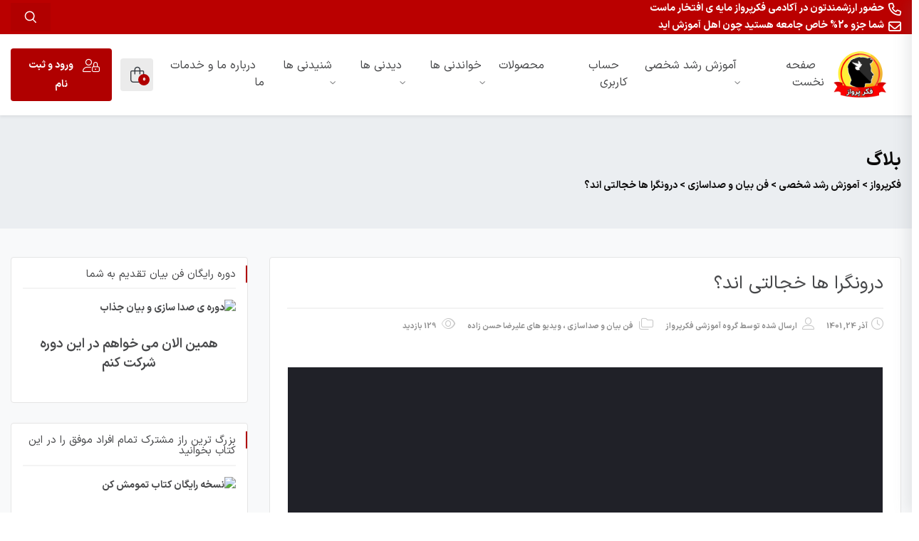

--- FILE ---
content_type: text/html; charset=UTF-8
request_url: https://www.fekreparvaz.com/%D8%AF%D8%B1%D9%88%D9%86%DA%AF%D8%B1%D8%A7-%D9%87%D8%A7-%D8%AE%D8%AC%D8%A7%D9%84%D8%AA%DB%8C-%D8%A7%D9%86%D8%AF%D8%9F/
body_size: 33337
content:
 <!DOCTYPE html>
<html itemscope itemtype="http://schema.org/WebPage" dir="rtl" lang="fa-IR" prefix="og: http://ogp.me/ns#">
<head>
	<meta charset="UTF-8">
	<meta name="viewport" content="width=device-width, initial-scale=1.0, maximum-scale=1.0, user-scalable=no" />
	<link rel="profile" href="http://gmpg.org/xfn/11">
	<link rel="pingback" href="https://www.fekreparvaz.com/xmlrpc.php">

	<title>درونگرا ها خجالتی اند؟ | فکرپرواز</title>
<meta name='robots' content='max-image-preview:large' />
	<style>img:is([sizes="auto" i], [sizes^="auto," i]) { contain-intrinsic-size: 3000px 1500px }</style>
	
<!-- This site is optimized with the Yoast SEO Premium plugin v7.0 - https://yoast.com/wordpress/plugins/seo/ -->
<link rel="canonical" href="https://www.fekreparvaz.com/%d8%af%d8%b1%d9%88%d9%86%da%af%d8%b1%d8%a7-%d9%87%d8%a7-%d8%ae%d8%ac%d8%a7%d9%84%d8%aa%db%8c-%d8%a7%d9%86%d8%af%d8%9f/" />
<meta property="og:locale" content="fa_IR" />
<meta property="og:type" content="article" />
<meta property="og:title" content="درونگرا ها خجالتی اند؟ | فکرپرواز" />
<meta property="og:url" content="https://www.fekreparvaz.com/%d8%af%d8%b1%d9%88%d9%86%da%af%d8%b1%d8%a7-%d9%87%d8%a7-%d8%ae%d8%ac%d8%a7%d9%84%d8%aa%db%8c-%d8%a7%d9%86%d8%af%d8%9f/" />
<meta property="og:site_name" content="فکرپرواز" />
<meta property="article:publisher" content="http://facebook.com/fekreparvaz" />
<meta property="article:tag" content="خجالت" />
<meta property="article:tag" content="درونگرا" />
<meta property="article:tag" content="فن بیان" />
<meta property="article:section" content="فن بیان و صداسازی" />
<meta property="article:published_time" content="1401-09-24\+033013:45:37+03:30" />
<meta name="twitter:card" content="summary" />
<meta name="twitter:title" content="درونگرا ها خجالتی اند؟ | فکرپرواز" />
<meta name="twitter:site" content="@fekreparvaz" />
<meta name="twitter:creator" content="@fekreparvaz" />
<script type='application/ld+json'>{"@context":"https:\/\/schema.org","@type":"Organization","url":"https:\/\/www.fekreparvaz.com\/","sameAs":["http:\/\/facebook.com\/fekreparvaz","http:\/\/instagram.com\/fekreparvaz","http:\/\/linkdin.com\/fekreparvaz","http:\/\/fekreparvaz","https:\/\/twitter.com\/fekreparvaz"],"@id":"#organization","name":"\u06af\u0631\u0648\u0647 \u0622\u0645\u0648\u0632\u0634\u06cc \u0641\u06a9\u0631\u067e\u0631\u0648\u0627\u0632","logo":"http:\/\/www.fekreparvaz.com\/wp-content\/uploads\/2020\/05\/\u0647\u062f\u0631-\u062f\u0631\u0627\u0632-\u062c\u062f\u06cc\u062f.png"}</script>
<!-- / Yoast SEO Premium plugin. -->

<link rel='dns-prefetch' href='//cdnjs.cloudflare.com' />
<link rel="alternate" type="application/rss+xml" title="فکرپرواز &raquo; خوراک" href="https://www.fekreparvaz.com/feed/" />
<link rel="alternate" type="application/rss+xml" title="فکرپرواز &raquo; خوراک دیدگاه‌ها" href="https://www.fekreparvaz.com/comments/feed/" />
<link rel="alternate" type="application/rss+xml" title="فکرپرواز &raquo; درونگرا ها خجالتی اند؟ خوراک دیدگاه‌ها" href="https://www.fekreparvaz.com/%d8%af%d8%b1%d9%88%d9%86%da%af%d8%b1%d8%a7-%d9%87%d8%a7-%d8%ae%d8%ac%d8%a7%d9%84%d8%aa%db%8c-%d8%a7%d9%86%d8%af%d8%9f/feed/" />
<link rel='stylesheet' id='studiare-style-css' href='https://www.fekreparvaz.com/wp-content/themes/studiare/style.css?ver=6.8.3' type='text/css' media='all' />
<style id='studiare-style-inline-css' type='text/css'>

		/* Header Settings */
        .site-header {
            min-height: 114px;
        }

        .site-header .site-logo .studiare-logo-wrap img {
			max-width: 600px;
		}

        .site-header .site-logo .studiare-logo-wrap {
			padding-top: 10px;
			padding-right: 20px;
			padding-bottom: 10px;
			padding-left: 10px;
		}

		
</style>
<link rel='stylesheet' id='font-awesome-pro-css' href='https://www.fekreparvaz.com/wp-content/themes/studiare/assets/css/fontawesome.min.css?ver=6.8.3' type='text/css' media='all' />
<style id='wp-emoji-styles-inline-css' type='text/css'>

	img.wp-smiley, img.emoji {
		display: inline !important;
		border: none !important;
		box-shadow: none !important;
		height: 1em !important;
		width: 1em !important;
		margin: 0 0.07em !important;
		vertical-align: -0.1em !important;
		background: none !important;
		padding: 0 !important;
	}
</style>
<link rel='stylesheet' id='woocommerce-add-to-cart-form-style-rtl-css' href='https://www.fekreparvaz.com/wp-content/plugins/woocommerce/assets/client/blocks/woocommerce/add-to-cart-form-style.css?ver=6.8.3' type='text/css' media='all' />
<style id='woocommerce-product-button-style-inline-css' type='text/css'>
.wp-block-button.wc-block-components-product-button{align-items:center;display:flex;flex-direction:column;gap:12px;justify-content:center;white-space:normal;word-break:break-word}.wp-block-button.wc-block-components-product-button.is-style-outline .wp-block-button__link{border:2px solid}.wp-block-button.wc-block-components-product-button.is-style-outline .wp-block-button__link:not(.has-text-color){color:currentColor}.wp-block-button.wc-block-components-product-button.is-style-outline .wp-block-button__link:not(.has-background){background-color:transparent;background-image:none}.wp-block-button.wc-block-components-product-button.has-custom-width .wp-block-button__link{box-sizing:border-box}.wp-block-button.wc-block-components-product-button.wp-block-button__width-25 .wp-block-button__link{width:25%}.wp-block-button.wc-block-components-product-button.wp-block-button__width-50 .wp-block-button__link{width:50%}.wp-block-button.wc-block-components-product-button.wp-block-button__width-75 .wp-block-button__link{width:75%}.wp-block-button.wc-block-components-product-button.wp-block-button__width-100 .wp-block-button__link{width:100%}.wp-block-button.wc-block-components-product-button .wp-block-button__link{display:inline-flex;font-size:1em;justify-content:center;text-align:center;white-space:normal;width:auto;word-break:break-word}.wp-block-button.wc-block-components-product-button a[hidden]{display:none}@keyframes slideOut{0%{transform:translateY(0)}to{transform:translateY(-100%)}}@keyframes slideIn{0%{opacity:0;transform:translateY(90%)}to{opacity:1;transform:translate(0)}}.wp-block-button.wc-block-components-product-button.align-left{align-items:flex-start}.wp-block-button.wc-block-components-product-button.align-right{align-items:flex-end}.wp-block-button.wc-block-components-product-button .wc-block-components-product-button__button{align-items:center;border-style:none;display:inline-flex;justify-content:center;line-height:inherit;overflow:hidden;white-space:normal;word-break:break-word}.wp-block-button.wc-block-components-product-button .wc-block-components-product-button__button span.wc-block-slide-out{animation:slideOut .1s linear 1 normal forwards}.wp-block-button.wc-block-components-product-button .wc-block-components-product-button__button span.wc-block-slide-in{animation:slideIn .1s linear 1 normal}.wp-block-button.wc-block-components-product-button .wc-block-components-product-button__button--placeholder{background-color:currentColor!important;border:0!important;border-radius:.25rem;box-shadow:none;color:currentColor!important;display:block;line-height:1;max-width:100%!important;min-height:3em;min-width:8em;opacity:.15;outline:0!important;overflow:hidden!important;pointer-events:none;position:relative!important;width:100%;z-index:1}.wp-block-button.wc-block-components-product-button .wc-block-components-product-button__button--placeholder>*{visibility:hidden}.wp-block-button.wc-block-components-product-button .wc-block-components-product-button__button--placeholder:after{animation:loading__animation 1.5s ease-in-out infinite;background-image:linear-gradient(-90deg,currentColor,hsla(0,0%,96%,.302),currentColor);background-repeat:no-repeat;content:" ";display:block;height:100%;right:0;position:absolute;left:0;top:0;transform:translateX(100%)}@keyframes loading__animation{to{transform:translateX(-100%)}}@media screen and (prefers-reduced-motion:reduce){.wp-block-button.wc-block-components-product-button .wc-block-components-product-button__button--placeholder{animation:none}}.wc-block-all-products .wp-block-button.wc-block-components-product-button{margin-bottom:12px}.theme-twentytwentyone .editor-styles-wrapper .wc-block-components-product-button .wp-block-button__link{background-color:var(--button--color-background);border-color:var(--button--color-background);color:var(--button--color-text)}

</style>
<style id='woocommerce-product-collection-style-inline-css' type='text/css'>
.wp-block-woocommerce-product-collection .wc-block-components-product-stock-indicator{text-align:center}.wc-block-components-notice-banner .wc-block-components-button.wc-block-components-notice-banner__dismiss[hidden]{display:none}

</style>
<style id='woocommerce-product-filters-style-inline-css' type='text/css'>
:where(.wc-block-product-filters){--top-padding:var(--wp-admin--admin-bar--height);display:inline-flex}@media(max-width:782px){:where(.wc-block-product-filters){--top-padding:var(--adminbar-mobile-padding,0)}}:where(.wc-block-product-filters) .wc-block-product-filters__close-overlay,:where(.wc-block-product-filters) .wc-block-product-filters__open-overlay{align-items:center;background:transparent;border:transparent;color:inherit;display:flex;font-size:.875em;padding:0}:where(.wc-block-product-filters) .wc-block-product-filters__close-overlay svg,:where(.wc-block-product-filters) .wc-block-product-filters__open-overlay svg{fill:currentColor}:where(.wc-block-product-filters) .wc-block-product-filters__close-overlay span,:where(.wc-block-product-filters) .wc-block-product-filters__open-overlay span{padding:0 5px}:where(.wc-block-product-filters) .wc-block-product-filters__open-overlay svg{height:var(--wc-product-filters-overlay-icon-size,1.5em);width:var(--wc-product-filters-overlay-icon-size,1.5em)}:where(.wc-block-product-filters) .wc-block-product-filters__overlay{background-color:transparent;inset:0;pointer-events:none;position:fixed;top:var(--top-padding);transition:background-color .5s;z-index:9999}:where(.wc-block-product-filters) .wc-block-product-filters__overlay-wrapper{height:100%;position:relative;width:100%}:where(.wc-block-product-filters) .wc-block-product-filters__overlay-dialog{background-color:var(--wc-product-filters-overlay-background-color,var(--wc-product-filters-background-color,var(--wp--preset--color--base,#fff)));color:var(--wc-product-filters-overlay-text-color,var(--wc-product-filters-text-color,var(--wp--preset--color--base,#111)));display:flex!important;flex-direction:column;gap:var(--wp--preset--spacing--40);inset:0;max-height:100%;position:absolute;transform:translateY(100vh);transition:none}:where(.wc-block-product-filters) .wc-block-product-filters__overlay-header{display:flex;flex-flow:row-reverse;padding:var(--wp--preset--spacing--30) var(--wp--preset--spacing--40) 0}:where(.wc-block-product-filters) .wc-block-product-filters__overlay-content{display:flex;flex-direction:column;flex-grow:1;gap:var(--wc-product-filter-block-spacing,var(--wp--style--block-gap,1.2rem));overflow-y:scroll;padding:0 var(--wp--preset--spacing--40)}:where(.wc-block-product-filters) .wc-block-product-filters__overlay-content>:first-child{margin-top:0}:where(.wc-block-product-filters) .wc-block-product-filters__overlay-footer{box-shadow:0 -4px 8px 0 rgba(0,0,0,.102);padding:var(--wp--preset--spacing--30) var(--wp--preset--spacing--40)}:where(.wc-block-product-filters) .wc-block-product-filters__apply{width:100%}:where(.wc-block-product-filters).is-overlay-opened .wc-block-product-filters__overlay{background-color:rgba(95,95,95,.35);pointer-events:auto;z-index:9999}:where(.wc-block-product-filters).is-overlay-opened .wc-block-product-filters__overlay-dialog{color:var(--wc-product-filters-overlay-color,inherit);transform:translateY(0);transition:transform .5s}@media(min-width:601px){:where(.wc-block-product-filters),:where(.wc-block-product-filters).is-overlay-opened{display:flex}:where(.wc-block-product-filters) .wc-block-product-filters__open-overlay,:where(.wc-block-product-filters) .wc-block-product-filters__overlay-footer,:where(.wc-block-product-filters) .wc-block-product-filters__overlay-header,:where(.wc-block-product-filters).is-overlay-opened .wc-block-product-filters__open-overlay,:where(.wc-block-product-filters).is-overlay-opened .wc-block-product-filters__overlay-footer,:where(.wc-block-product-filters).is-overlay-opened .wc-block-product-filters__overlay-header{display:none}:where(.wc-block-product-filters) .wc-block-product-filters__overlay,:where(.wc-block-product-filters).is-overlay-opened .wc-block-product-filters__overlay{background:inherit;color:inherit;inset:0;pointer-events:auto;position:relative;transition:none}:where(.wc-block-product-filters) .wc-block-product-filters__overlay-wrapper,:where(.wc-block-product-filters).is-overlay-opened .wc-block-product-filters__overlay-wrapper{background:inherit;color:inherit;height:auto;width:auto}:where(.wc-block-product-filters) .wc-block-product-filters__overlay-dialog,:where(.wc-block-product-filters).is-overlay-opened .wc-block-product-filters__overlay-dialog{background:inherit;color:inherit;position:relative;transform:none}:where(.wc-block-product-filters) .wc-block-product-filters__overlay-content,:where(.wc-block-product-filters).is-overlay-opened .wc-block-product-filters__overlay-content{background:inherit;color:inherit;flex-grow:1;overflow:visible;padding:0}}@media(max-width:600px){:where(.wc-block-product-filters) .wc-block-product-filters__overlay-content .wp-block-group{display:block}:where(.wc-block-product-filters) .wc-block-product-filters__overlay-content .wp-block-group>div{margin:20px 0}}.wc-block-product-filter--hidden{display:none}

</style>
<link rel='stylesheet' id='woocommerce-product-filter-price-slider-style-rtl-css' href='https://www.fekreparvaz.com/wp-content/plugins/woocommerce/assets/client/blocks/woocommerce/product-filter-price-slider-style.css?ver=6.8.3' type='text/css' media='all' />
<style id='woocommerce-product-filter-removable-chips-style-inline-css' type='text/css'>
.wc-block-product-filter-removable-chips.is-vertical .wc-block-product-filter-removable-chips__items{flex-direction:column}.wc-block-product-filter-removable-chips.is-content-justification-center .wc-block-product-filter-removable-chips__items{justify-content:center}.wc-block-product-filter-removable-chips.is-content-justification-right .wc-block-product-filter-removable-chips__items{justify-content:flex-end}.wc-block-product-filter-removable-chips.is-content-justification-space-between .wc-block-product-filter-removable-chips__items{justify-content:space-between}.wc-block-product-filter-removable-chips.is-horizontal .wc-block-product-filter-removable-chips__items{width:100%}.wc-block-product-filter-removable-chips__items{color:var(--wc-product-filter-removable-chips-text,currentColor);display:inline-flex;flex-wrap:wrap;gap:4px;list-style:none;margin:0;padding:0}.wc-block-product-filter-removable-chips__items .wc-block-product-filter-removable-chips__item{align-items:center;appearance:none;background:var(--wc-product-filter-removable-chips-background,transparent);border:1px solid var(--wc-product-filter-removable-chips-border,color-mix(in srgb,currentColor 20%,transparent));border-radius:2px;display:flex;font-size:.875em;gap:8px;justify-content:space-between;padding:.25em .75em}.wc-block-product-filter-removable-chips__items .wc-block-product-filter-removable-chips__item .wc-block-product-filter-removable-chips__remove{align-items:center;background-color:transparent;border:none;color:var(--wc-product-filter-removable-chips-text,currentColor);cursor:pointer;display:flex;margin:0;padding:0}.wc-block-product-filter-removable-chips__items .wc-block-product-filter-removable-chips__item .wc-block-product-filter-removable-chips__remove .wc-block-product-filter-removable-chips__remove-icon{fill:currentColor}

</style>
<style id='woocommerce-product-filter-checkbox-list-style-inline-css' type='text/css'>
.wc-block-product-filter-checkbox-list__list{list-style:none outside;margin:0;padding:0}.wc-block-product-filter-checkbox-list__label{align-items:center;display:inline-flex;gap:.625em}.wc-block-product-filter-checkbox-list__item .wc-block-product-filter-checkbox-list__label{margin-bottom:0}:where(.wc-block-product-filter-checkbox-list__input-wrapper){display:block;position:relative}.wc-block-product-filter-checkbox-list__input-wrapper:before{background:currentColor;border-radius:2px;content:"";height:1em;right:0;opacity:.1;pointer-events:none;position:absolute;top:0;width:1em}.has-option-element-color .wc-block-product-filter-checkbox-list__input-wrapper:before{display:none}input[type=checkbox].wc-block-product-filter-checkbox-list__input{appearance:none;background:var(--wc-product-filter-checkbox-list-option-element,transparent);border:1px solid var(--wc-product-filter-checkbox-list-option-element-border,transparent);border-radius:2px;color:inherit;cursor:pointer;display:block;font-size:inherit;height:1em;margin:0;width:1em}input[type=checkbox].wc-block-product-filter-checkbox-list__input:focus{outline-color:var(--wc-product-filter-checkbox-list-option-element-border,currentColor);outline-width:1px}svg.wc-block-product-filter-checkbox-list__mark{box-sizing:border-box;color:var(--wc-product-filter-checkbox-list-option-element-selected,currentColor);display:none;height:1em;right:0;padding:.2em;position:absolute;top:0;width:1em}input[type=checkbox].wc-block-product-filter-checkbox-list__input:checked:after,input[type=checkbox].wc-block-product-filter-checkbox-list__input:checked:before{content:none}input[type=checkbox].wc-block-product-filter-checkbox-list__input:checked+.wc-block-product-filter-checkbox-list__mark{display:block;pointer-events:none}:where(.wc-block-product-filter-checkbox-list__text-wrapper){align-items:center;display:inline-flex;font-size:.875em;gap:4px}.wc-block-product-filter-checkbox-list__show-more{appearance:none;background:transparent;border:none;font-family:inherit;padding:0;text-decoration:underline}

</style>
<style id='woocommerce-product-filter-chips-style-inline-css' type='text/css'>
:where(.wc-block-product-filter-chips__items){display:flex;flex-wrap:wrap;gap:4px}.wc-block-product-filter-chips__item{appearance:none;background:transparent;border:1px solid color-mix(in srgb,currentColor 20%,transparent);border-radius:2px;color:var(--wc-product-filter-chips-text,currentColor);cursor:pointer;font-family:inherit;font-size:.875em;padding:4px 8px}.has-chip-text-color .wc-block-product-filter-chips__item{color:var(--wc-product-filter-chips-text)}.has-chip-background-color .wc-block-product-filter-chips__item{background:var(--wc-product-filter-chips-background)}.has-chip-border-color .wc-block-product-filter-chips__item{border-color:var(--wc-product-filter-chips-border)}.wc-block-product-filter-chips__item[aria-checked=true]{background:currentColor}.has-selected-chip-text-color .wc-block-product-filter-chips__item[aria-checked=true]{color:var(--wc-product-filter-chips-selected-text)}.has-selected-chip-background-color .wc-block-product-filter-chips__item[aria-checked=true]{background:var(--wc-product-filter-chips-selected-background)}.has-selected-chip-border-color .wc-block-product-filter-chips__item[aria-checked=true]{border-color:var(--wc-product-filter-chips-selected-border)}:where(.wc-block-product-filter-chips__label){align-items:center;display:inline-flex;gap:4px}.wc-block-product-filter-chips:not(.has-selected-chip-text-color) .wc-block-product-filter-chips__item[aria-checked=true]>.wc-block-product-filter-chips__label{filter:invert(100%)}.wc-block-product-filter-chips__show-more{appearance:none;background:transparent;border:none;font-family:inherit;padding:0;text-decoration:underline}

</style>
<link rel='stylesheet' id='woocommerce-product-gallery-style-rtl-css' href='https://www.fekreparvaz.com/wp-content/plugins/woocommerce/assets/client/blocks/woocommerce/product-gallery-style.css?ver=6.8.3' type='text/css' media='all' />
<style id='woocommerce-product-template-style-inline-css' type='text/css'>
.wc-block-product-template{list-style:none;margin-bottom:0;margin-top:0;max-width:100%;padding:0}.wc-block-product-template.wc-block-product-template{background:none}.wc-block-product-template.is-flex-container{display:flex;flex-direction:row;flex-wrap:wrap;gap:1.25em}.wc-block-product-template.is-flex-container>li{list-style:none;margin:0;width:100%}@media(min-width:600px){.wc-block-product-template.is-flex-container.is-flex-container.columns-2>li{width:calc(50% - .625em)}.wc-block-product-template.is-flex-container.is-flex-container.columns-3>li{width:calc(33.33333% - .83333em)}.wc-block-product-template.is-flex-container.is-flex-container.columns-4>li{width:calc(25% - .9375em)}.wc-block-product-template.is-flex-container.is-flex-container.columns-5>li{width:calc(20% - 1em)}.wc-block-product-template.is-flex-container.is-flex-container.columns-6>li{width:calc(16.66667% - 1.04167em)}}.wc-block-product-template__responsive{grid-gap:1.25em;display:grid}.wc-block-product-template__responsive.columns-2{grid-template-columns:repeat(auto-fill,minmax(max(150px,calc(50% - .625em)),1fr))}.wc-block-product-template__responsive.columns-3{grid-template-columns:repeat(auto-fill,minmax(max(150px,calc(33.33333% - .83333em)),1fr))}.wc-block-product-template__responsive.columns-4{grid-template-columns:repeat(auto-fill,minmax(max(150px,calc(25% - .9375em)),1fr))}.wc-block-product-template__responsive.columns-5{grid-template-columns:repeat(auto-fill,minmax(max(150px,calc(20% - 1em)),1fr))}.wc-block-product-template__responsive.columns-6{grid-template-columns:repeat(auto-fill,minmax(max(150px,calc(16.66667% - 1.04167em)),1fr))}.wc-block-product-template__responsive>li{margin-block-start:0}:where(.wc-block-product-template .wc-block-product)>:not(:last-child){margin-bottom:.75rem;margin-top:0}.is-product-collection-layout-list .wc-block-product:not(:last-child){margin-bottom:1.2rem}

</style>
<link rel='stylesheet' id='contact-form-7-css' href='https://www.fekreparvaz.com/wp-content/plugins/contact-form-7/includes/css/styles.css?ver=6.0.6' type='text/css' media='all' />
<link rel='stylesheet' id='contact-form-7-rtl-css' href='https://www.fekreparvaz.com/wp-content/plugins/contact-form-7/includes/css/styles-rtl.css?ver=6.0.6' type='text/css' media='all' />
<link rel='stylesheet' id='studiare-plugn-css' href='https://www.fekreparvaz.com/wp-content/plugins/studiare-core/inc/../assets/css/plugin.css?ver=6.8.3' type='text/css' media='all' />
<link rel='stylesheet' id='swipercss-css' href='https://cdnjs.cloudflare.com/ajax/libs/Swiper/8.4.2/swiper-bundle.min.css?ver=6.8.3' type='text/css' media='all' />
<style id='woocommerce-inline-inline-css' type='text/css'>
.woocommerce form .form-row .required { visibility: visible; }
</style>
<link rel='stylesheet' id='wpProQuiz_front_style-css' href='https://www.fekreparvaz.com/wp-content/plugins/wp-pro-quiz/css/wpProQuiz_front.min.css?ver=0.37' type='text/css' media='all' />
<link rel='stylesheet' id='brands-styles-css' href='https://www.fekreparvaz.com/wp-content/plugins/woocommerce/assets/css/brands.css?ver=9.9.3' type='text/css' media='all' />
<link rel='stylesheet' id='studiare-main-css' href='https://www.fekreparvaz.com/wp-content/themes/studiare/assets/css/studiare.css?ver=8.1' type='text/css' media='all' />
<link rel='stylesheet' id='engine-front-css' href='https://www.fekreparvaz.com/wp-content/themes/studiare/assets/css/engine-front.css?ver=06:13:35' type='text/css' media='all' />
<!--[if lt IE 9]>
<link rel='stylesheet' id='vc_lte_ie9-css' href='https://www.fekreparvaz.com/wp-content/plugins/js_composer/assets/css/vc_lte_ie9.min.css?ver=6.0.1' type='text/css' media='screen' />
<![endif]-->
<link rel='stylesheet' id='fontawesome-css' href='https://www.fekreparvaz.com/wp-content/plugins/wp-review-pro/public/css/font-awesome.min.css?ver=4.7.0' type='text/css' media='all' />
<link rel='stylesheet' id='magnificPopup-css' href='https://www.fekreparvaz.com/wp-content/plugins/wp-review-pro/public/css/magnific-popup.css?ver=1.1.0' type='text/css' media='all' />
<link rel='stylesheet' id='wp_review-style-css' href='https://www.fekreparvaz.com/wp-content/plugins/wp-review-pro/public/css/wp-review.css?ver=3.4.5' type='text/css' media='all' />
<link rel='stylesheet' id='ulp-css' href='https://www.fekreparvaz.com/wp-content/plugins/layered-popups/css/style.min.css?ver=6.63' type='text/css' media='all' />
<link rel='stylesheet' id='ulp-link-buttons-css' href='https://www.fekreparvaz.com/wp-content/plugins/layered-popups/css/link-buttons.min.css?ver=6.63' type='text/css' media='all' />
<link rel='stylesheet' id='animate.css-css' href='https://www.fekreparvaz.com/wp-content/plugins/layered-popups/css/animate.min.css?ver=6.63' type='text/css' media='all' />
<script type="text/javascript" src="https://www.fekreparvaz.com/wp-includes/js/jquery/jquery.min.js?ver=3.7.1" id="jquery-core-js"></script>
<script type="text/javascript" src="https://www.fekreparvaz.com/wp-includes/js/jquery/jquery-migrate.min.js?ver=3.4.1" id="jquery-migrate-js"></script>
<script type="text/javascript" id="studiare_product_ajax_script-js-extra">
/* <![CDATA[ */
var studiare_ajax_products_obj = {"studiare_product_ajax_nonce":"d58e1a2464","studiare_product_ajax_url":"https:\/\/www.fekreparvaz.com\/wp-admin\/admin-ajax.php"};
/* ]]> */
</script>
<script type="text/javascript" src="https://www.fekreparvaz.com/wp-content/plugins/studiare-core/inc/ajax-woo-products/ajax.js" id="studiare_product_ajax_script-js"></script>
<script type="text/javascript" src="https://www.fekreparvaz.com/wp-content/plugins/woocommerce/assets/js/jquery-blockui/jquery.blockUI.min.js?ver=2.7.0-wc.9.9.3" id="jquery-blockui-js" data-wp-strategy="defer"></script>
<script type="text/javascript" id="wc-add-to-cart-js-extra">
/* <![CDATA[ */
var wc_add_to_cart_params = {"ajax_url":"\/wp-admin\/admin-ajax.php","wc_ajax_url":"\/?wc-ajax=%%endpoint%%","i18n_view_cart":"\u0645\u0634\u0627\u0647\u062f\u0647 \u0633\u0628\u062f \u062e\u0631\u06cc\u062f","cart_url":"https:\/\/www.fekreparvaz.com\/cart\/","is_cart":"","cart_redirect_after_add":"yes"};
/* ]]> */
</script>
<script type="text/javascript" src="https://www.fekreparvaz.com/wp-content/plugins/woocommerce/assets/js/frontend/add-to-cart.min.js?ver=9.9.3" id="wc-add-to-cart-js" data-wp-strategy="defer"></script>
<script type="text/javascript" src="https://www.fekreparvaz.com/wp-content/plugins/woocommerce/assets/js/js-cookie/js.cookie.min.js?ver=2.1.4-wc.9.9.3" id="js-cookie-js" data-wp-strategy="defer"></script>
<script type="text/javascript" id="woocommerce-js-extra">
/* <![CDATA[ */
var woocommerce_params = {"ajax_url":"\/wp-admin\/admin-ajax.php","wc_ajax_url":"\/?wc-ajax=%%endpoint%%","i18n_password_show":"Show password","i18n_password_hide":"Hide password"};
/* ]]> */
</script>
<script type="text/javascript" src="https://www.fekreparvaz.com/wp-content/plugins/woocommerce/assets/js/frontend/woocommerce.min.js?ver=9.9.3" id="woocommerce-js" defer="defer" data-wp-strategy="defer"></script>
<script type="text/javascript" src="https://www.fekreparvaz.com/wp-content/plugins/js_composer/assets/js/vendors/woocommerce-add-to-cart.js?ver=6.0.1" id="vc_woocommerce-add-to-cart-js-js"></script>
<script type="text/javascript" src="https://www.fekreparvaz.com/wp-content/themes/studiare/assets/js/jquery.plugin.min.js?ver=6.8.3" id="studiare-jquery-js"></script>
<script type="text/javascript" id="wc-cart-fragments-js-extra">
/* <![CDATA[ */
var wc_cart_fragments_params = {"ajax_url":"\/wp-admin\/admin-ajax.php","wc_ajax_url":"\/?wc-ajax=%%endpoint%%","cart_hash_key":"wc_cart_hash_9b71e3d4bb96ae011d2a275b31f4b315","fragment_name":"wc_fragments_9b71e3d4bb96ae011d2a275b31f4b315","request_timeout":"5000"};
/* ]]> */
</script>
<script type="text/javascript" src="https://www.fekreparvaz.com/wp-content/plugins/woocommerce/assets/js/frontend/cart-fragments.min.js?ver=9.9.3" id="wc-cart-fragments-js" defer="defer" data-wp-strategy="defer"></script>
<link rel="https://api.w.org/" href="https://www.fekreparvaz.com/wp-json/" /><link rel="alternate" title="JSON" type="application/json" href="https://www.fekreparvaz.com/wp-json/wp/v2/posts/3826" /><link rel="EditURI" type="application/rsd+xml" title="RSD" href="https://www.fekreparvaz.com/xmlrpc.php?rsd" />
<link rel="stylesheet" href="https://www.fekreparvaz.com/wp-content/themes/studiare/rtl.css" type="text/css" media="screen" /><meta name="generator" content="WordPress 6.8.3" />
<meta name="generator" content="WooCommerce 9.9.3" />
<link rel='shortlink' href='https://www.fekreparvaz.com/?p=3826' />
<!-- Analytics by WP Statistics - https://wp-statistics.com -->
<meta name="generator" content="Redux 4.3.20" />    <link rel="shortcut icon" href="http://www.fekreparvaz.com/wp-content/uploads/2022/12/125x125-1.png">
    <link rel="apple-touch-icon-precomposed" sizes="152x152" href="https://www.fekreparvaz.com/wp-content/themes/studiare/assets/images/icons/apple-touch-icon.png">
		<noscript><style>.woocommerce-product-gallery{ opacity: 1 !important; }</style></noscript>
	<meta name="generator" content="Elementor 3.29.2; features: additional_custom_breakpoints, e_local_google_fonts; settings: css_print_method-external, google_font-enabled, font_display-swap">
<meta name="generator" content="Powered by WPBakery Page Builder - drag and drop page builder for WordPress."/>
			<style>
				.e-con.e-parent:nth-of-type(n+4):not(.e-lazyloaded):not(.e-no-lazyload),
				.e-con.e-parent:nth-of-type(n+4):not(.e-lazyloaded):not(.e-no-lazyload) * {
					background-image: none !important;
				}
				@media screen and (max-height: 1024px) {
					.e-con.e-parent:nth-of-type(n+3):not(.e-lazyloaded):not(.e-no-lazyload),
					.e-con.e-parent:nth-of-type(n+3):not(.e-lazyloaded):not(.e-no-lazyload) * {
						background-image: none !important;
					}
				}
				@media screen and (max-height: 640px) {
					.e-con.e-parent:nth-of-type(n+2):not(.e-lazyloaded):not(.e-no-lazyload),
					.e-con.e-parent:nth-of-type(n+2):not(.e-lazyloaded):not(.e-no-lazyload) * {
						background-image: none !important;
					}
				}
			</style>
			<link href="//fonts.googleapis.com/css?family=Yellowtail:400&subset=latin" rel="stylesheet" type="text/css"><style>#ulp-Dr3iNwDzazBbSkmq .ulp-submit,#ulp-Dr3iNwDzazBbSkmq .ulp-submit:visited{border-radius: 2px !important; background: #555555;border:1px solid #555555;box-shadow: -4px -4px 0px rgba(0, 0, 0, 0.1) inset;}#ulp-Dr3iNwDzazBbSkmq .ulp-submit:hover,#ulp-Dr3iNwDzazBbSkmq .ulp-submit:active{border-radius: 2px !important; background: #454545;border:1px solid #454545;box-shadow: 4px 4px 0px rgba(0, 0, 0, 0.1) inset;}#ulp-Dr3iNwDzazBbSkmq, #ulp-Dr3iNwDzazBbSkmq .ulp-content{width:400px;height:200px;}#ulp-Dr3iNwDzazBbSkmq .ulp-input,#ulp-Dr3iNwDzazBbSkmq .ulp-input:hover,#ulp-Dr3iNwDzazBbSkmq .ulp-input:active,#ulp-Dr3iNwDzazBbSkmq .ulp-input:focus,#ulp-Dr3iNwDzazBbSkmq .ulp-checkbox{border-width: 1px !important; border-radius: 2px !important; border-color:#ffffff;background-color:#ffffff !important;background-color:rgba(255,255,255,1) !important;}#ulp-layer-376{width:400px;height:200px;}#ulp-layer-376{background-color:#ff0000;background-color:rgba(255,0,0,1);background-image:url(https://www.fekreparvaz.com/wp-content/plugins/layered-popups/images/default/transparent-squares.png);background-repeat:repeat;background-size:auto;border-radius:0px;z-index:1000003;text-align:left;padding:0px 0px;border-radius: 2px 2px 0 0;}#ulp-layer-376:hover{background-color:#ffffff;background-color:rgba(255,255,255,1);}#ulp-layer-377{width:400px;height:200px;}#ulp-layer-377{border-radius:0px;z-index:1000004;text-align:left;padding:0px 0px;box-shadow: rgba(32,32,32,1) 0 4px 20px, -6px -6px 0px rgba(0, 0, 0, 0.1) inset; border-radius: 2px;;}#ulp-layer-378{width:400px;}#ulp-layer-378,#ulp-layer-378 * {text-align:center;font-family:'arial',arial;font-weight:700;color:#ffffff;font-size:20px;}#ulp-layer-378{border-radius:0px;z-index:1000005;text-align:center;padding:0px 0px;;}#ulp-layer-380{width:300px;height:36px;}#ulp-layer-380,#ulp-layer-380 * {text-align:right;text-shadow: #ffffff 1px 1px 1px;font-weight:400;color:#000000;font-size:18px;}#ulp-layer-380{border-radius:0px;z-index:1000006;text-align:right;padding:0px 0px;;}#ulp-layer-381{width:180px;height:40px;}#ulp-layer-381,#ulp-layer-381 * {text-align:center;font-weight:400;color:#ffffff;font-size:20px;}#ulp-layer-381:hover,#ulp-layer-381:focus,#ulp-layer-381:active,#ulp-layer-381 *:hover,#ulp-layer-381 *:focus,#ulp-layer-381 *:active {color:#f720e5;}#ulp-layer-381{background-color:#fc0019;background-color:rgba(252,0,25,0.9);border-radius:0px;z-index:1000007;text-align:center;padding:0px 0px;;}#ulp-layer-381:hover{background-color:#ff4ff0;background-color:rgba(255,79,240,0.9);}#ulp-layer-382,#ulp-layer-382 * {text-align:center;text-shadow: #000000 1px 1px 1px;font-family:'arial',arial;font-weight:400;color:#ffffff;font-size:24px;}#ulp-layer-382{border-radius:0px;z-index:1000008;text-align:center;padding:0px 0px;;}#ulp-layer-471{width:154px;height:40px;}#ulp-layer-471,#ulp-layer-471 * {text-align:right;font-weight:400;color:#000000;font-size:14px;}#ulp-layer-471{border-radius:0px;z-index:1000009;text-align:right;padding:0px 0px;;}#ulp-yMbXKoD9TbrMvbgK .ulp-submit,#ulp-yMbXKoD9TbrMvbgK .ulp-submit:visited{border-radius: 2px !important; background: #555555;border:1px solid #555555;box-shadow: -4px -4px 0px rgba(0, 0, 0, 0.1) inset;}#ulp-yMbXKoD9TbrMvbgK .ulp-submit:hover,#ulp-yMbXKoD9TbrMvbgK .ulp-submit:active{border-radius: 2px !important; background: #454545;border:1px solid #454545;box-shadow: 4px 4px 0px rgba(0, 0, 0, 0.1) inset;}#ulp-yMbXKoD9TbrMvbgK, #ulp-yMbXKoD9TbrMvbgK .ulp-content{width:400px;height:200px;}#ulp-yMbXKoD9TbrMvbgK .ulp-input,#ulp-yMbXKoD9TbrMvbgK .ulp-input:hover,#ulp-yMbXKoD9TbrMvbgK .ulp-input:active,#ulp-yMbXKoD9TbrMvbgK .ulp-input:focus,#ulp-yMbXKoD9TbrMvbgK .ulp-checkbox{border-width: 1px !important; border-radius: 2px !important; border-color:#ffffff;background-color:#ffffff !important;background-color:rgba(255,255,255,1) !important;}#ulp-layer-383{width:400px;height:200px;}#ulp-layer-383{background-color:#00bcc9;background-color:rgba(0,188,201,1);background-image:url(https://www.fekreparvaz.com/wp-content/plugins/layered-popups/images/default/transparent-squares.png);background-repeat:repeat;background-size:auto;border-radius:0px;z-index:1000003;text-align:left;padding:0px 0px;border-radius: 2px 2px 0 0;}#ulp-layer-384{width:400px;height:200px;}#ulp-layer-384{background-color:#00bc4e;background-color:rgba(0,188,78,0.9);border-radius:0px;z-index:1000004;text-align:right;padding:0px 0px;box-shadow: rgba(32,32,32,1) 0 4px 20px, -6px -6px 0px rgba(0, 0, 0, 0.1) inset; border-radius: 2px;;}#ulp-layer-385{width:400px;}#ulp-layer-385,#ulp-layer-385 * {text-align:center;font-family:'arial',arial;font-weight:700;color:#ffffff;font-size:20px;}#ulp-layer-385{border-radius:0px;z-index:1000005;text-align:center;padding:0px 0px;;}#ulp-layer-386{width:300px;height:36px;}#ulp-layer-386,#ulp-layer-386 * {text-align:right;font-weight:400;color:#000000;font-size:20px;}#ulp-layer-386{border-radius:0px;z-index:1000006;text-align:right;padding:0px 0px;;}#ulp-layer-387{width:300px;height:36px;}#ulp-layer-387,#ulp-layer-387 * {text-align:right;text-shadow: #ffffff 1px 1px 1px;font-weight:400;color:#000000;font-size:20px;}#ulp-layer-387{border-radius:0px;z-index:1000007;text-align:right;padding:0px 0px;;}#ulp-layer-388{width:180px;height:40px;}#ulp-layer-388,#ulp-layer-388 * {text-align:center;font-weight:400;color:#ffffff;font-size:20px;}#ulp-layer-388:hover,#ulp-layer-388:focus,#ulp-layer-388:active,#ulp-layer-388 *:hover,#ulp-layer-388 *:focus,#ulp-layer-388 *:active {color:#f720e5;}#ulp-layer-388{background-color:#fc0019;background-color:rgba(252,0,25,0.9);border-radius:0px;z-index:1000008;text-align:center;padding:0px 0px;;}#ulp-layer-388:hover{background-color:#ff4ff0;background-color:rgba(255,79,240,0.9);}#ulp-layer-389,#ulp-layer-389 * {text-align:center;text-shadow: #000000 1px 1px 1px;font-family:'arial',arial;font-weight:400;color:#ffffff;font-size:24px;}#ulp-layer-389{border-radius:0px;z-index:1000009;text-align:center;padding:0px 0px;;}#ulp-E8Q3uw1MPaC4xuAi .ulp-submit,#ulp-E8Q3uw1MPaC4xuAi .ulp-submit:visited{border-radius: 2px !important; background: #555555;border:1px solid #555555;box-shadow: -4px -4px 0px rgba(0, 0, 0, 0.1) inset;}#ulp-E8Q3uw1MPaC4xuAi .ulp-submit:hover,#ulp-E8Q3uw1MPaC4xuAi .ulp-submit:active{border-radius: 2px !important; background: #454545;border:1px solid #454545;box-shadow: 4px 4px 0px rgba(0, 0, 0, 0.1) inset;}#ulp-E8Q3uw1MPaC4xuAi, #ulp-E8Q3uw1MPaC4xuAi .ulp-content{width:400px;height:200px;}#ulp-E8Q3uw1MPaC4xuAi .ulp-input,#ulp-E8Q3uw1MPaC4xuAi .ulp-input:hover,#ulp-E8Q3uw1MPaC4xuAi .ulp-input:active,#ulp-E8Q3uw1MPaC4xuAi .ulp-input:focus,#ulp-E8Q3uw1MPaC4xuAi .ulp-checkbox{border-width: 1px !important; border-radius: 2px !important; border-color:#ffffff;background-color:#ffffff !important;background-color:rgba(255,255,255,1) !important;}#ulp-layer-390{width:400px;height:200px;}#ulp-layer-390{background-color:#00f404;background-color:rgba(0,244,4,1);background-image:url(https://www.fekreparvaz.com/wp-content/plugins/layered-popups/images/default/transparent-squares.png);background-repeat:repeat;background-size:auto;border-radius:0px;z-index:1000003;text-align:left;padding:0px 0px;border-radius: 2px 2px 0 0;}#ulp-layer-391{width:400px;height:200px;}#ulp-layer-391{border-radius:0px;z-index:1000004;text-align:left;padding:0px 0px;box-shadow: rgba(32,32,32,1) 0 4px 20px, -6px -6px 0px rgba(0, 0, 0, 0.1) inset; border-radius: 2px;;}#ulp-layer-392{width:400px;}#ulp-layer-392,#ulp-layer-392 * {text-align:center;font-family:'arial',arial;font-weight:700;color:#ffffff;font-size:20px;}#ulp-layer-392{border-radius:0px;z-index:1000005;text-align:center;padding:0px 0px;;}#ulp-layer-393{width:300px;height:36px;}#ulp-layer-393,#ulp-layer-393 * {text-align:left;font-family:'arial',arial;font-weight:400;color:#000000;font-size:14px;}#ulp-layer-393{border-radius:0px;z-index:1000006;text-align:left;padding:0px 0px;;}#ulp-layer-394{width:300px;height:36px;}#ulp-layer-394,#ulp-layer-394 * {text-align:left;text-shadow: #ffffff 1px 1px 1px;font-family:'arial',arial;font-weight:400;color:#000000;font-size:14px;}#ulp-layer-394{border-radius:0px;z-index:1000007;text-align:left;padding:0px 0px;;}#ulp-layer-395{width:180px;height:40px;}#ulp-layer-395,#ulp-layer-395 * {text-align:center;font-family:'arial',arial;font-weight:400;color:#ffffff;font-size:16px;}#ulp-layer-395:hover,#ulp-layer-395:focus,#ulp-layer-395:active,#ulp-layer-395 *:hover,#ulp-layer-395 *:focus,#ulp-layer-395 *:active {color:#f720e5;}#ulp-layer-395{background-color:#fc0019;background-color:rgba(252,0,25,0.9);border-radius:0px;z-index:1000008;text-align:center;padding:0px 0px;;}#ulp-layer-395:hover{background-color:#ff4ff0;background-color:rgba(255,79,240,0.9);}#ulp-layer-396,#ulp-layer-396 * {text-align:center;text-shadow: #000000 1px 1px 1px;font-family:'arial',arial;font-weight:400;color:#ffffff;font-size:24px;}#ulp-layer-396{border-radius:0px;z-index:1000009;text-align:center;padding:0px 0px;;}#ulp-wPx2h3ioCMVFVBhi .ulp-submit,#ulp-wPx2h3ioCMVFVBhi .ulp-submit:visited{border-radius: 2px !important; background: #e9ff23;border:1px solid #e9ff23;box-shadow: -4px -4px 0px rgba(0, 0, 0, 0.1) inset;}#ulp-wPx2h3ioCMVFVBhi .ulp-submit:hover,#ulp-wPx2h3ioCMVFVBhi .ulp-submit:active{border-radius: 2px !important; background: #d4e820;border:1px solid #d4e820;box-shadow: 4px 4px 0px rgba(0, 0, 0, 0.1) inset;}#ulp-wPx2h3ioCMVFVBhi, #ulp-wPx2h3ioCMVFVBhi .ulp-content{width:400px;height:200px;}#ulp-wPx2h3ioCMVFVBhi .ulp-input,#ulp-wPx2h3ioCMVFVBhi .ulp-input:hover,#ulp-wPx2h3ioCMVFVBhi .ulp-input:active,#ulp-wPx2h3ioCMVFVBhi .ulp-input:focus,#ulp-wPx2h3ioCMVFVBhi .ulp-checkbox{border-width: 1px !important; border-radius: 2px !important; border-color:#ffffff;background-color:#ffffff !important;background-color:rgba(255,255,255,1) !important;}#ulp-layer-419{width:400px;height:200px;}#ulp-layer-419{background-color:#ff0055;background-color:rgba(255,0,85,1);background-image:url(https://www.fekreparvaz.com/wp-content/plugins/layered-popups/images/default/transparent-squares.png);background-repeat:repeat;background-size:auto;border-radius:0px;z-index:1000003;text-align:left;padding:0px 0px;border-radius: 2px 2px 0 0;}#ulp-layer-420{width:400px;height:200px;}#ulp-layer-420{background-color:#00a1ff;background-color:rgba(0,161,255,0.9);border-radius:0px;z-index:1000004;text-align:left;padding:0px 0px;box-shadow: rgba(32,32,32,1) 0 4px 20px, -6px -6px 0px rgba(0, 0, 0, 0.1) inset; border-radius: 2px;;}#ulp-layer-421{width:400px;}#ulp-layer-421,#ulp-layer-421 * {text-align:center;font-weight:700;color:#ffffff;font-size:20px;}#ulp-layer-421{border-radius:0px;z-index:1000005;text-align:center;padding:0px 0px;;}#ulp-layer-423{width:300px;height:36px;}#ulp-layer-423,#ulp-layer-423 * {text-align:right;text-shadow: #ffffff 1px 1px 1px;font-weight:400;color:#000000;font-size:18px;}#ulp-layer-423{border-radius:0px;z-index:1000006;text-align:right;padding:0px 0px;;}#ulp-layer-424{width:180px;height:40px;}#ulp-layer-424,#ulp-layer-424 * {text-align:center;font-weight:400;color:#000000;font-size:18px;}#ulp-layer-424:hover,#ulp-layer-424:focus,#ulp-layer-424:active,#ulp-layer-424 *:hover,#ulp-layer-424 *:focus,#ulp-layer-424 *:active {color:#000000;}#ulp-layer-424{background-color:#fc0019;background-color:rgba(252,0,25,0.9);border-radius:0px;z-index:1000007;text-align:center;padding:0px 0px;;}#ulp-layer-424:hover{background-color:#ff4ff0;background-color:rgba(255,79,240,0.9);}#ulp-layer-425,#ulp-layer-425 * {text-align:center;text-shadow: #000000 1px 1px 1px;font-family:'arial',arial;font-weight:400;color:#ffffff;font-size:24px;}#ulp-layer-425{border-radius:0px;z-index:1000008;text-align:center;padding:0px 0px;;}#ulp-layer-440,#ulp-layer-440 * {text-align:left;font-family:'arial',arial;font-weight:400;color:#ffffff;font-size:16px;}#ulp-layer-440:hover,#ulp-layer-440:focus,#ulp-layer-440:active,#ulp-layer-440 *:hover,#ulp-layer-440 *:focus,#ulp-layer-440 *:active {color:#ffffff;}#ulp-layer-440{border-radius:0px;z-index:1000009;text-align:left;padding:0px 0px;;}#ulp-MtOWhDVl6eVpDLAX .ulp-submit,#ulp-MtOWhDVl6eVpDLAX .ulp-submit:visited{border-radius: 2px !important; background: #e9ff23;border:1px solid #e9ff23;box-shadow: -4px -4px 0px rgba(0, 0, 0, 0.1) inset;}#ulp-MtOWhDVl6eVpDLAX .ulp-submit:hover,#ulp-MtOWhDVl6eVpDLAX .ulp-submit:active{border-radius: 2px !important; background: #d4e820;border:1px solid #d4e820;box-shadow: 4px 4px 0px rgba(0, 0, 0, 0.1) inset;}#ulp-MtOWhDVl6eVpDLAX, #ulp-MtOWhDVl6eVpDLAX .ulp-content{width:400px;height:200px;}#ulp-MtOWhDVl6eVpDLAX .ulp-input,#ulp-MtOWhDVl6eVpDLAX .ulp-input:hover,#ulp-MtOWhDVl6eVpDLAX .ulp-input:active,#ulp-MtOWhDVl6eVpDLAX .ulp-input:focus,#ulp-MtOWhDVl6eVpDLAX .ulp-checkbox{border-width: 1px !important; border-radius: 2px !important; border-color:#ffffff;background-color:#ffffff !important;background-color:rgba(255,255,255,1) !important;}#ulp-MtOWhDVl6eVpDLAX-overlay{background:rgba(255,255,255,0.8);}#ulp-layer-441{width:400px;height:200px;}#ulp-layer-441{background-color:#ff0055;background-color:rgba(255,0,85,1);background-image:url(https://www.fekreparvaz.com/wp-content/plugins/layered-popups/images/default/transparent-squares.png);background-repeat:repeat;background-size:auto;border-radius:0px;z-index:1000003;text-align:left;padding:0px 0px;border-radius: 2px 2px 0 0;}#ulp-layer-442{width:400px;height:200px;}#ulp-layer-442{background-color:#00a1ff;background-color:rgba(0,161,255,0.9);border-radius:0px;z-index:1000004;text-align:left;padding:0px 0px;box-shadow: rgba(32,32,32,1) 0 4px 20px, -6px -6px 0px rgba(0, 0, 0, 0.1) inset; border-radius: 2px;;}#ulp-layer-443{width:400px;}#ulp-layer-443,#ulp-layer-443 * {text-align:center;font-weight:700;color:#ffffff;font-size:20px;}#ulp-layer-443{border-radius:0px;z-index:1000005;text-align:center;padding:0px 0px;;}#ulp-layer-444{width:300px;height:36px;}#ulp-layer-444,#ulp-layer-444 * {text-align:right;text-shadow: #ffffff 1px 1px 1px;font-weight:400;color:#000000;font-size:18px;}#ulp-layer-444{border-radius:0px;z-index:1000006;text-align:right;padding:0px 0px;;}#ulp-layer-445{width:210px;height:40px;}#ulp-layer-445,#ulp-layer-445 * {text-align:center;font-weight:400;color:#000000;font-size:18px;}#ulp-layer-445:hover,#ulp-layer-445:focus,#ulp-layer-445:active,#ulp-layer-445 *:hover,#ulp-layer-445 *:focus,#ulp-layer-445 *:active {color:#000000;}#ulp-layer-445{background-color:#fc0019;background-color:rgba(252,0,25,0.9);border-radius:0px;z-index:1000007;text-align:center;padding:0px 0px;;}#ulp-layer-445:hover{background-color:#ff4ff0;background-color:rgba(255,79,240,0.9);}#ulp-layer-446,#ulp-layer-446 * {text-align:center;text-shadow: #000000 1px 1px 1px;font-family:'arial',arial;font-weight:400;color:#ffffff;font-size:24px;}#ulp-layer-446{border-radius:0px;z-index:1000008;text-align:center;padding:0px 0px;;}#ulp-layer-447,#ulp-layer-447 * {text-align:left;font-weight:400;color:#ffffff;font-size:14px;}#ulp-layer-447:hover,#ulp-layer-447:focus,#ulp-layer-447:active,#ulp-layer-447 *:hover,#ulp-layer-447 *:focus,#ulp-layer-447 *:active {color:#ffffff;}#ulp-layer-447{border-radius:0px;z-index:1000009;text-align:left;padding:0px 0px;;}#ulp-layer-462{width:150px;height:35px;}#ulp-layer-462,#ulp-layer-462 * {text-align:justify;font-weight:400;color:#000000;font-size:14px;}#ulp-layer-462{border-radius:0px;z-index:1000010;text-align:justify;padding:0px 0px;;}#ulp-CGm6ASxn9IJHbLOr .ulp-submit,#ulp-CGm6ASxn9IJHbLOr .ulp-submit:visited{border-radius: 2px !important; background: #e9ff23;border:1px solid #e9ff23;box-shadow: -4px -4px 0px rgba(0, 0, 0, 0.1) inset;}#ulp-CGm6ASxn9IJHbLOr .ulp-submit:hover,#ulp-CGm6ASxn9IJHbLOr .ulp-submit:active{border-radius: 2px !important; background: #d4e820;border:1px solid #d4e820;box-shadow: 4px 4px 0px rgba(0, 0, 0, 0.1) inset;}#ulp-CGm6ASxn9IJHbLOr, #ulp-CGm6ASxn9IJHbLOr .ulp-content{width:400px;height:200px;}#ulp-CGm6ASxn9IJHbLOr .ulp-input,#ulp-CGm6ASxn9IJHbLOr .ulp-input:hover,#ulp-CGm6ASxn9IJHbLOr .ulp-input:active,#ulp-CGm6ASxn9IJHbLOr .ulp-input:focus,#ulp-CGm6ASxn9IJHbLOr .ulp-checkbox{border-width: 1px !important; border-radius: 2px !important; border-color:#ffffff;background-color:#ffffff !important;background-color:rgba(255,255,255,1) !important;}#ulp-CGm6ASxn9IJHbLOr-overlay{background:rgba(255,255,255,0.8);}#ulp-layer-463{width:400px;height:200px;}#ulp-layer-463{background-color:#ff0055;background-color:rgba(255,0,85,1);background-image:url(https://www.fekreparvaz.com/wp-content/plugins/layered-popups/images/default/transparent-squares.png);background-repeat:repeat;background-size:auto;border-radius:0px;z-index:1000003;text-align:left;padding:0px 0px;border-radius: 2px 2px 0 0;}#ulp-layer-464{width:400px;height:200px;}#ulp-layer-464{background-color:#00a1ff;background-color:rgba(0,161,255,0.9);border-radius:0px;z-index:1000004;text-align:left;padding:0px 0px;box-shadow: rgba(32,32,32,1) 0 4px 20px, -6px -6px 0px rgba(0, 0, 0, 0.1) inset; border-radius: 2px;;}#ulp-layer-465{width:400px;}#ulp-layer-465,#ulp-layer-465 * {text-align:center;font-weight:700;color:#ffffff;font-size:20px;}#ulp-layer-465{border-radius:0px;z-index:1000005;text-align:center;padding:0px 0px;;}#ulp-layer-466{width:300px;height:36px;}#ulp-layer-466,#ulp-layer-466 * {text-align:right;text-shadow: #ffffff 1px 1px 1px;font-weight:400;color:#000000;font-size:18px;}#ulp-layer-466{border-radius:0px;z-index:1000006;text-align:right;padding:0px 0px;;}#ulp-layer-467{width:210px;height:40px;}#ulp-layer-467,#ulp-layer-467 * {text-align:center;font-weight:400;color:#000000;font-size:18px;}#ulp-layer-467:hover,#ulp-layer-467:focus,#ulp-layer-467:active,#ulp-layer-467 *:hover,#ulp-layer-467 *:focus,#ulp-layer-467 *:active {color:#000000;}#ulp-layer-467{background-color:#fc0019;background-color:rgba(252,0,25,0.9);border-radius:0px;z-index:1000007;text-align:center;padding:0px 0px;;}#ulp-layer-467:hover{background-color:#ff4ff0;background-color:rgba(255,79,240,0.9);}#ulp-layer-468,#ulp-layer-468 * {text-align:center;text-shadow: #000000 1px 1px 1px;font-family:'arial',arial;font-weight:400;color:#ffffff;font-size:24px;}#ulp-layer-468{border-radius:0px;z-index:1000008;text-align:center;padding:0px 0px;;}#ulp-layer-469,#ulp-layer-469 * {text-align:left;font-weight:400;color:#ffffff;font-size:14px;}#ulp-layer-469:hover,#ulp-layer-469:focus,#ulp-layer-469:active,#ulp-layer-469 *:hover,#ulp-layer-469 *:focus,#ulp-layer-469 *:active {color:#ffffff;}#ulp-layer-469{border-radius:0px;z-index:1000009;text-align:left;padding:0px 0px;;}#ulp-layer-470{width:150px;height:35px;}#ulp-layer-470,#ulp-layer-470 * {text-align:justify;font-weight:400;color:#000000;font-size:14px;}#ulp-layer-470{border-radius:0px;z-index:1000010;text-align:justify;padding:0px 0px;;}#ulp-qkMySXEMYjl2FVbd .ulp-submit,#ulp-qkMySXEMYjl2FVbd .ulp-submit:visited{border-radius: 2px !important; background: #e9ff23;border:1px solid #e9ff23;box-shadow: -4px -4px 0px rgba(0, 0, 0, 0.1) inset;}#ulp-qkMySXEMYjl2FVbd .ulp-submit:hover,#ulp-qkMySXEMYjl2FVbd .ulp-submit:active{border-radius: 2px !important; background: #d4e820;border:1px solid #d4e820;box-shadow: 4px 4px 0px rgba(0, 0, 0, 0.1) inset;}#ulp-qkMySXEMYjl2FVbd, #ulp-qkMySXEMYjl2FVbd .ulp-content{width:400px;height:200px;}#ulp-qkMySXEMYjl2FVbd .ulp-input,#ulp-qkMySXEMYjl2FVbd .ulp-input:hover,#ulp-qkMySXEMYjl2FVbd .ulp-input:active,#ulp-qkMySXEMYjl2FVbd .ulp-input:focus,#ulp-qkMySXEMYjl2FVbd .ulp-checkbox{border-width: 1px !important; border-radius: 2px !important; border-color:#ffffff;background-color:#ffffff !important;background-color:rgba(255,255,255,1) !important;}#ulp-qkMySXEMYjl2FVbd-overlay{background:rgba(255,255,255,0.8);}#ulp-layer-483{width:400px;height:200px;}#ulp-layer-483{background-color:#ff0f4f;background-color:rgba(255,15,79,1);background-image:url(https://www.fekreparvaz.com/wp-content/plugins/layered-popups/images/default/transparent-squares.png);background-repeat:repeat;background-size:auto;border-radius:0px;z-index:1000003;text-align:left;padding:0px 0px;border-radius: 2px 2px 0 0;}#ulp-layer-483:hover{background-color:#0c0c0c;background-color:rgba(12,12,12,1);}#ulp-layer-484{width:400px;height:200px;}#ulp-layer-484{background-color:#f91894;background-color:rgba(249,24,148,0.9);border-radius:0px;z-index:1000004;text-align:left;padding:0px 0px;box-shadow: rgba(32,32,32,1) 0 4px 20px, -6px -6px 0px rgba(0, 0, 0, 0.1) inset; border-radius: 2px;;}#ulp-layer-485{width:400px;}#ulp-layer-485,#ulp-layer-485 * {text-align:center;font-weight:700;color:#ffffff;font-size:20px;}#ulp-layer-485{border-radius:0px;z-index:1000005;text-align:center;padding:0px 0px;;}#ulp-layer-486{width:300px;height:36px;}#ulp-layer-486,#ulp-layer-486 * {text-align:right;text-shadow: #ffffff 1px 1px 1px;font-weight:400;color:#000000;font-size:18px;}#ulp-layer-486{border-radius:0px;z-index:1000006;text-align:right;padding:0px 0px;;}#ulp-layer-487{width:210px;height:40px;}#ulp-layer-487,#ulp-layer-487 * {text-align:center;font-weight:400;color:#000000;font-size:18px;}#ulp-layer-487:hover,#ulp-layer-487:focus,#ulp-layer-487:active,#ulp-layer-487 *:hover,#ulp-layer-487 *:focus,#ulp-layer-487 *:active {color:#000000;}#ulp-layer-487{background-color:#fc0019;background-color:rgba(252,0,25,0.9);border-radius:0px;z-index:1000007;text-align:center;padding:0px 0px;;}#ulp-layer-487:hover{background-color:#ff4ff0;background-color:rgba(255,79,240,0.9);}#ulp-layer-488,#ulp-layer-488 * {text-align:center;text-shadow: #000000 1px 1px 1px;font-family:'arial',arial;font-weight:400;color:#ffffff;font-size:24px;}#ulp-layer-488{border-radius:0px;z-index:1000008;text-align:center;padding:0px 0px;;}#ulp-layer-489,#ulp-layer-489 * {text-align:left;font-weight:400;color:#ffffff;font-size:14px;}#ulp-layer-489:hover,#ulp-layer-489:focus,#ulp-layer-489:active,#ulp-layer-489 *:hover,#ulp-layer-489 *:focus,#ulp-layer-489 *:active {color:#ffffff;}#ulp-layer-489{border-radius:0px;z-index:1000009;text-align:left;padding:0px 0px;;}#ulp-layer-490{width:150px;height:35px;}#ulp-layer-490,#ulp-layer-490 * {text-align:justify;font-weight:400;color:#000000;font-size:14px;}#ulp-layer-490{border-radius:0px;z-index:1000010;text-align:justify;padding:0px 0px;;}#ulp-vuLDpT3XfyUL5Hfk .ulp-submit,#ulp-vuLDpT3XfyUL5Hfk .ulp-submit:visited{border-radius: 30px !important; background: #ef007b;border:1px solid #ef007b;}#ulp-vuLDpT3XfyUL5Hfk .ulp-submit:hover,#ulp-vuLDpT3XfyUL5Hfk .ulp-submit:active{border-radius: 30px !important; background: #d0006b;border:1px solid #d0006b;}#ulp-vuLDpT3XfyUL5Hfk, #ulp-vuLDpT3XfyUL5Hfk .ulp-content{width:550px;height:410px;}#ulp-vuLDpT3XfyUL5Hfk .ulp-input,#ulp-vuLDpT3XfyUL5Hfk .ulp-input:hover,#ulp-vuLDpT3XfyUL5Hfk .ulp-input:active,#ulp-vuLDpT3XfyUL5Hfk .ulp-input:focus,#ulp-vuLDpT3XfyUL5Hfk .ulp-checkbox{border-width: 1px !important; border-radius: 30px !important; border-color:#ffffff;background-color:#ffffff !important;background-color:rgba(255,255,255,1) !important;}#ulp-vuLDpT3XfyUL5Hfk-overlay{background:rgba(183,183,183,0.8);}#ulp-layer-491{width:550px;height:375px;}#ulp-layer-491,#ulp-layer-491 * {text-align:left;font-family:'arial',arial;font-weight:400;color:#000000;font-size:14px;}#ulp-layer-491{background-color:#ffffff;background-color:rgba(255,255,255,0.9);border-radius:0px;z-index:1000003;text-align:left;padding:0px 0px;box-shadow: rgba(32,32,32,1) 0 4px 30px;;}#ulp-layer-492{width:550px;height:350px;}#ulp-layer-492{background-color:#00a0bc;background-color:rgba(0,160,188,0.7);border-radius:0px;z-index:1000004;text-align:left;padding:0px 0px;;}#ulp-layer-496{width:550px;height:250px;}#ulp-layer-496{background-color:#FFD804;background-color:rgba(255,216,4,0.9);border-radius:0px;z-index:1000005;text-align:left;padding:0px 0px;;}#ulp-layer-496:hover{background-color:#03000c;background-color:rgba(3,0,12,0.9);}#ulp-layer-493{width:550px;}#ulp-layer-493,#ulp-layer-493 * {text-align:center;font-weight:700;color:#ffffff;font-size:24px;}#ulp-layer-493{border-radius:0px;z-index:1000006;text-align:center;padding:0px 0px;letter-spacing: -1;;}#ulp-layer-495{width:550px;}#ulp-layer-495,#ulp-layer-495 * {text-align:center;font-weight:400;color:#ffffff;font-size:16px;}#ulp-layer-495{border-radius:0px;z-index:1000007;text-align:center;padding:0px 0px;letter-spacing: -1;;}#ulp-layer-500{width:550px;}#ulp-layer-500,#ulp-layer-500 * {text-align:center;font-weight:400;color:#ffffff;font-size:13px;}#ulp-layer-500{border-radius:0px;z-index:1000008;text-align:center;padding:0px 0px;letter-spacing: -1;;}#ulp-layer-497{width:480px;height:42px;}#ulp-layer-497,#ulp-layer-497 * {text-align:right;font-weight:400;color:#000000;font-size:20px;}#ulp-layer-497{border-radius:0px;z-index:1000009;text-align:right;padding:0px 0px;;}#ulp-layer-498{width:480px;height:42px;}#ulp-layer-498,#ulp-layer-498 * {text-align:right;font-weight:400;color:#000000;font-size:20px;}#ulp-layer-498{border-radius:0px;z-index:1000010;text-align:right;padding:0px 0px;;}#ulp-layer-499{width:400px;height:48px;}#ulp-layer-499,#ulp-layer-499 * {text-align:center;font-weight:700;color:#ffffff;font-size:20px;}#ulp-layer-499:hover,#ulp-layer-499:focus,#ulp-layer-499:active,#ulp-layer-499 *:hover,#ulp-layer-499 *:focus,#ulp-layer-499 *:active {color:#000000;}#ulp-layer-499{border-radius:0px;z-index:1000011;text-align:center;padding:0px 0px;;}#ulp-layer-501{width:32px;height:32px;}#ulp-layer-501,#ulp-layer-501 * {text-align:center;font-family:'arial',arial;font-weight:400;color:#ffffff;font-size:32px;}#ulp-layer-501{background-color:#ffd804;background-color:rgba(255,216,4,0.9);border-radius:0px;z-index:1000012;text-align:center;padding:0px 0px;line-height: 32px; border-radius: 16px;;}#ulp-hwbjQN1qhxbkNWNm .ulp-submit,#ulp-hwbjQN1qhxbkNWNm .ulp-submit:visited{border-radius: 30px !important; background: #ef007b;border:1px solid #ef007b;}#ulp-hwbjQN1qhxbkNWNm .ulp-submit:hover,#ulp-hwbjQN1qhxbkNWNm .ulp-submit:active{border-radius: 30px !important; background: #d0006b;border:1px solid #d0006b;}#ulp-hwbjQN1qhxbkNWNm, #ulp-hwbjQN1qhxbkNWNm .ulp-content{width:550px;height:410px;}#ulp-hwbjQN1qhxbkNWNm .ulp-input,#ulp-hwbjQN1qhxbkNWNm .ulp-input:hover,#ulp-hwbjQN1qhxbkNWNm .ulp-input:active,#ulp-hwbjQN1qhxbkNWNm .ulp-input:focus,#ulp-hwbjQN1qhxbkNWNm .ulp-checkbox{border-width: 1px !important; border-radius: 30px !important; border-color:#ffffff;background-color:#ffffff !important;background-color:rgba(255,255,255,1) !important;}#ulp-hwbjQN1qhxbkNWNm-overlay{background:rgba(183,183,183,0.8);}#ulp-layer-502{width:550px;height:410px;}#ulp-layer-502,#ulp-layer-502 * {text-align:left;font-family:'arial',arial;font-weight:400;color:#000000;font-size:14px;}#ulp-layer-502{background-color:#ffffff;background-color:rgba(255,255,255,0.9);border-radius:0px;z-index:1000003;text-align:left;padding:0px 0px;box-shadow: rgba(32,32,32,1) 0 4px 30px;;}#ulp-layer-503{width:550px;height:410px;}#ulp-layer-503{background-color:#000000;background-color:rgba(0,0,0,0.7);border-radius:0px;z-index:1000004;text-align:left;padding:0px 0px;;}#ulp-layer-507{width:550px;height:200px;}#ulp-layer-507{background-color:#FFD804;background-color:rgba(255,216,4,0.9);border-radius:0px;z-index:1000005;text-align:left;padding:0px 0px;;}#ulp-layer-504{width:550px;}#ulp-layer-504,#ulp-layer-504 * {text-align:center;font-weight:700;color:#ffffff;font-size:24px;}#ulp-layer-504{border-radius:0px;z-index:1000006;text-align:center;padding:0px 0px;letter-spacing: -1;;}#ulp-layer-506{width:550px;}#ulp-layer-506,#ulp-layer-506 * {text-align:center;font-weight:400;color:#ffffff;font-size:16px;}#ulp-layer-506{border-radius:0px;z-index:1000007;text-align:center;padding:0px 0px;letter-spacing: -1;;}#ulp-layer-511{width:550px;}#ulp-layer-511,#ulp-layer-511 * {text-align:center;font-weight:400;color:#ffffff;font-size:13px;}#ulp-layer-511{border-radius:0px;z-index:1000008;text-align:center;padding:0px 0px;letter-spacing: -1;;}#ulp-layer-505{width:300px;height:5px;}#ulp-layer-505{background-color:#FFD804;background-color:rgba(255,216,4,0.9);border-radius:0px;z-index:1000009;text-align:left;padding:0px 0px;;}#ulp-layer-508{width:480px;height:42px;}#ulp-layer-508,#ulp-layer-508 * {text-align:right;font-weight:400;color:#000000;font-size:20px;}#ulp-layer-508{border-radius:0px;z-index:1000010;text-align:right;padding:0px 0px;;}#ulp-layer-509{width:480px;height:42px;}#ulp-layer-509,#ulp-layer-509 * {text-align:right;font-weight:400;color:#000000;font-size:20px;}#ulp-layer-509{border-radius:0px;z-index:1000011;text-align:right;padding:0px 0px;;}#ulp-layer-510{width:400px;height:48px;}#ulp-layer-510,#ulp-layer-510 * {text-align:center;font-weight:700;color:#ffffff;font-size:20px;}#ulp-layer-510:hover,#ulp-layer-510:focus,#ulp-layer-510:active,#ulp-layer-510 *:hover,#ulp-layer-510 *:focus,#ulp-layer-510 *:active {color:#000000;}#ulp-layer-510{border-radius:0px;z-index:1000012;text-align:center;padding:0px 0px;;}#ulp-layer-512{width:32px;height:32px;}#ulp-layer-512,#ulp-layer-512 * {text-align:center;font-family:'arial',arial;font-weight:400;color:#ffffff;font-size:32px;}#ulp-layer-512{background-color:#ffd804;background-color:rgba(255,216,4,0.9);border-radius:0px;z-index:1000013;text-align:center;padding:0px 0px;line-height: 32px; border-radius: 16px;;}#ulp-zhsaT2mtzuA7DsHd .ulp-submit,#ulp-zhsaT2mtzuA7DsHd .ulp-submit:visited{border-radius: 30px !important; background: #ef007b;border:1px solid #ef007b;}#ulp-zhsaT2mtzuA7DsHd .ulp-submit:hover,#ulp-zhsaT2mtzuA7DsHd .ulp-submit:active{border-radius: 30px !important; background: #d0006b;border:1px solid #d0006b;}#ulp-zhsaT2mtzuA7DsHd, #ulp-zhsaT2mtzuA7DsHd .ulp-content{width:550px;height:410px;}#ulp-zhsaT2mtzuA7DsHd .ulp-input,#ulp-zhsaT2mtzuA7DsHd .ulp-input:hover,#ulp-zhsaT2mtzuA7DsHd .ulp-input:active,#ulp-zhsaT2mtzuA7DsHd .ulp-input:focus,#ulp-zhsaT2mtzuA7DsHd .ulp-checkbox{border-width: 1px !important; border-radius: 30px !important; border-color:#ffffff;background-color:#ffffff !important;background-color:rgba(255,255,255,1) !important;}#ulp-zhsaT2mtzuA7DsHd-overlay{background:rgba(183,183,183,0.8);}#ulp-layer-557{width:550px;height:410px;}#ulp-layer-557,#ulp-layer-557 * {text-align:left;font-family:'arial',arial;font-weight:400;color:#000000;font-size:14px;}#ulp-layer-557{background-color:#ffffff;background-color:rgba(255,255,255,0.9);border-radius:0px;z-index:1000003;text-align:left;padding:0px 0px;box-shadow: rgba(32,32,32,1) 0 4px 30px;;}#ulp-layer-558{width:550px;height:410px;}#ulp-layer-558{background-color:#000000;background-color:rgba(0,0,0,0.7);border-radius:0px;z-index:1000004;text-align:left;padding:0px 0px;;}#ulp-layer-562{width:550px;height:200px;}#ulp-layer-562{background-color:#FFD804;background-color:rgba(255,216,4,0.9);border-radius:0px;z-index:1000005;text-align:left;padding:0px 0px;;}#ulp-layer-559{width:550px;}#ulp-layer-559,#ulp-layer-559 * {text-align:center;font-weight:700;color:#ffffff;font-size:24px;}#ulp-layer-559{border-radius:0px;z-index:1000006;text-align:center;padding:0px 0px;letter-spacing: -1;;}#ulp-layer-561{width:550px;}#ulp-layer-561,#ulp-layer-561 * {text-align:center;font-weight:400;color:#ffffff;font-size:16px;}#ulp-layer-561{border-radius:0px;z-index:1000007;text-align:center;padding:0px 0px;letter-spacing: -1;;}#ulp-layer-566{width:550px;}#ulp-layer-566,#ulp-layer-566 * {text-align:center;font-weight:400;color:#ffffff;font-size:13px;}#ulp-layer-566{border-radius:0px;z-index:1000008;text-align:center;padding:0px 0px;letter-spacing: -1;;}#ulp-layer-560{width:300px;height:5px;}#ulp-layer-560{background-color:#FFD804;background-color:rgba(255,216,4,0.9);border-radius:0px;z-index:1000009;text-align:left;padding:0px 0px;;}#ulp-layer-563{width:480px;height:42px;}#ulp-layer-563,#ulp-layer-563 * {text-align:right;font-weight:400;color:#000000;font-size:20px;}#ulp-layer-563{border-radius:0px;z-index:1000010;text-align:right;padding:0px 0px;;}#ulp-layer-564{width:480px;height:42px;}#ulp-layer-564,#ulp-layer-564 * {text-align:right;font-weight:400;color:#000000;font-size:20px;}#ulp-layer-564{border-radius:0px;z-index:1000011;text-align:right;padding:0px 0px;;}#ulp-layer-565{width:400px;height:48px;}#ulp-layer-565,#ulp-layer-565 * {text-align:center;font-weight:700;color:#ffffff;font-size:20px;}#ulp-layer-565:hover,#ulp-layer-565:focus,#ulp-layer-565:active,#ulp-layer-565 *:hover,#ulp-layer-565 *:focus,#ulp-layer-565 *:active {color:#000000;}#ulp-layer-565{border-radius:0px;z-index:1000012;text-align:center;padding:0px 0px;;}#ulp-layer-567{width:32px;height:32px;}#ulp-layer-567,#ulp-layer-567 * {text-align:center;font-family:'arial',arial;font-weight:400;color:#ffffff;font-size:32px;}#ulp-layer-567{background-color:#ffd804;background-color:rgba(255,216,4,0.9);border-radius:0px;z-index:1000013;text-align:center;padding:0px 0px;line-height: 32px; border-radius: 16px;;}#ulp-C3fEqV5gn2HzWsgE .ulp-submit,#ulp-C3fEqV5gn2HzWsgE .ulp-submit:visited{border-radius: 30px !important; background: #ef007b;border:1px solid #ef007b;}#ulp-C3fEqV5gn2HzWsgE .ulp-submit:hover,#ulp-C3fEqV5gn2HzWsgE .ulp-submit:active{border-radius: 30px !important; background: #d0006b;border:1px solid #d0006b;}#ulp-C3fEqV5gn2HzWsgE, #ulp-C3fEqV5gn2HzWsgE .ulp-content{width:550px;height:410px;}#ulp-C3fEqV5gn2HzWsgE .ulp-input,#ulp-C3fEqV5gn2HzWsgE .ulp-input:hover,#ulp-C3fEqV5gn2HzWsgE .ulp-input:active,#ulp-C3fEqV5gn2HzWsgE .ulp-input:focus,#ulp-C3fEqV5gn2HzWsgE .ulp-checkbox{border-width: 1px !important; border-radius: 30px !important; border-color:#ffffff;background-color:#ffffff !important;background-color:rgba(255,255,255,1) !important;}#ulp-C3fEqV5gn2HzWsgE-overlay{background:rgba(183,183,183,0.8);}#ulp-layer-587{width:550px;height:410px;}#ulp-layer-587,#ulp-layer-587 * {text-align:left;font-family:'arial',arial;font-weight:400;color:#000000;font-size:14px;}#ulp-layer-587{background-color:#ffffff;background-color:rgba(255,255,255,0.9);border-radius:0px;z-index:1000003;text-align:left;padding:0px 0px;box-shadow: rgba(32,32,32,1) 0 4px 30px;;}#ulp-layer-588{width:550px;height:410px;}#ulp-layer-588{background-color:#000000;background-color:rgba(0,0,0,0.7);border-radius:0px;z-index:1000004;text-align:left;padding:0px 0px;;}#ulp-layer-592{width:550px;height:200px;}#ulp-layer-592{background-color:#FFD804;background-color:rgba(255,216,4,0.9);border-radius:0px;z-index:1000005;text-align:left;padding:0px 0px;;}#ulp-layer-589{width:550px;}#ulp-layer-589,#ulp-layer-589 * {text-align:center;font-weight:700;color:#ffffff;font-size:24px;}#ulp-layer-589{border-radius:0px;z-index:1000006;text-align:center;padding:0px 0px;letter-spacing: -1;;}#ulp-layer-591{width:550px;}#ulp-layer-591,#ulp-layer-591 * {text-align:center;font-weight:400;color:#ffffff;font-size:16px;}#ulp-layer-591{border-radius:0px;z-index:1000007;text-align:center;padding:0px 0px;letter-spacing: -1;;}#ulp-layer-596{width:550px;}#ulp-layer-596,#ulp-layer-596 * {text-align:center;font-weight:400;color:#ffffff;font-size:13px;}#ulp-layer-596{border-radius:0px;z-index:1000008;text-align:center;padding:0px 0px;letter-spacing: -1;;}#ulp-layer-590{width:300px;height:5px;}#ulp-layer-590{background-color:#FFD804;background-color:rgba(255,216,4,0.9);border-radius:0px;z-index:1000009;text-align:left;padding:0px 0px;;}#ulp-layer-593{width:480px;height:42px;}#ulp-layer-593,#ulp-layer-593 * {text-align:right;font-weight:400;color:#000000;font-size:20px;}#ulp-layer-593{border-radius:0px;z-index:1000010;text-align:right;padding:0px 0px;;}#ulp-layer-594{width:480px;height:42px;}#ulp-layer-594,#ulp-layer-594 * {text-align:right;font-weight:400;color:#000000;font-size:20px;}#ulp-layer-594{border-radius:0px;z-index:1000011;text-align:right;padding:0px 0px;;}#ulp-layer-595{width:400px;height:48px;}#ulp-layer-595,#ulp-layer-595 * {text-align:center;font-weight:700;color:#ffffff;font-size:20px;}#ulp-layer-595:hover,#ulp-layer-595:focus,#ulp-layer-595:active,#ulp-layer-595 *:hover,#ulp-layer-595 *:focus,#ulp-layer-595 *:active {color:#000000;}#ulp-layer-595{border-radius:0px;z-index:1000012;text-align:center;padding:0px 0px;;}#ulp-layer-597{width:32px;height:32px;}#ulp-layer-597,#ulp-layer-597 * {text-align:center;font-family:'arial',arial;font-weight:400;color:#ffffff;font-size:32px;}#ulp-layer-597{background-color:#ffd804;background-color:rgba(255,216,4,0.9);border-radius:0px;z-index:1000013;text-align:center;padding:0px 0px;line-height: 32px; border-radius: 16px;;}#ulp-jt1I4FxcWHlArWnl .ulp-submit,#ulp-jt1I4FxcWHlArWnl .ulp-submit:visited{border-radius: 2px !important; background: #e9ff23;border:1px solid #e9ff23;box-shadow: -4px -4px 0px rgba(0, 0, 0, 0.1) inset;}#ulp-jt1I4FxcWHlArWnl .ulp-submit:hover,#ulp-jt1I4FxcWHlArWnl .ulp-submit:active{border-radius: 2px !important; background: #d4e820;border:1px solid #d4e820;box-shadow: 4px 4px 0px rgba(0, 0, 0, 0.1) inset;}#ulp-jt1I4FxcWHlArWnl, #ulp-jt1I4FxcWHlArWnl .ulp-content{width:400px;height:200px;}#ulp-jt1I4FxcWHlArWnl .ulp-input,#ulp-jt1I4FxcWHlArWnl .ulp-input:hover,#ulp-jt1I4FxcWHlArWnl .ulp-input:active,#ulp-jt1I4FxcWHlArWnl .ulp-input:focus,#ulp-jt1I4FxcWHlArWnl .ulp-checkbox{border-width: 1px !important; border-radius: 2px !important; border-color:#ffffff;background-color:#ffffff !important;background-color:rgba(255,255,255,1) !important;}#ulp-jt1I4FxcWHlArWnl-overlay{background:rgba(255,255,255,0.8);}#ulp-layer-598{width:400px;height:200px;}#ulp-layer-598{background-color:#ff0f4f;background-color:rgba(255,15,79,1);background-image:url(https://www.fekreparvaz.com/wp-content/plugins/layered-popups/images/default/transparent-squares.png);background-repeat:repeat;background-size:auto;border-radius:0px;z-index:1000003;text-align:left;padding:0px 0px;border-radius: 2px 2px 0 0;}#ulp-layer-598:hover{background-color:#0c0c0c;background-color:rgba(12,12,12,1);}#ulp-layer-599{width:400px;height:200px;}#ulp-layer-599{background-color:#f91894;background-color:rgba(249,24,148,0.9);border-radius:0px;z-index:1000004;text-align:left;padding:0px 0px;box-shadow: rgba(32,32,32,1) 0 4px 20px, -6px -6px 0px rgba(0, 0, 0, 0.1) inset; border-radius: 2px;;}#ulp-layer-600{width:400px;}#ulp-layer-600,#ulp-layer-600 * {text-align:center;font-weight:700;color:#ffffff;font-size:20px;}#ulp-layer-600{border-radius:0px;z-index:1000005;text-align:center;padding:0px 0px;;}#ulp-layer-602{width:210px;height:40px;}#ulp-layer-602,#ulp-layer-602 * {text-align:center;font-weight:400;color:#000000;font-size:18px;}#ulp-layer-602:hover,#ulp-layer-602:focus,#ulp-layer-602:active,#ulp-layer-602 *:hover,#ulp-layer-602 *:focus,#ulp-layer-602 *:active {color:#000000;}#ulp-layer-602{background-color:#fc0019;background-color:rgba(252,0,25,0.9);border-radius:0px;z-index:1000006;text-align:center;padding:0px 0px;;}#ulp-layer-602:hover{background-color:#ff4ff0;background-color:rgba(255,79,240,0.9);}#ulp-layer-605{width:150px;height:35px;}#ulp-layer-605,#ulp-layer-605 * {text-align:justify;font-weight:400;color:#000000;font-size:14px;}#ulp-layer-605{border-radius:0px;z-index:1000007;text-align:justify;padding:0px 0px;;}#ulp-layer-606{width:250px;height:40px;}#ulp-layer-606,#ulp-layer-606 * {text-align:justify;font-weight:400;color:#000000;font-size:14px;}#ulp-layer-606{border-radius:0px;z-index:1000008;text-align:justify;padding:0px 0px;;}#ulp-layer-603,#ulp-layer-603 * {text-align:center;text-shadow: #000000 1px 1px 1px;font-family:'arial',arial;font-weight:400;color:#ffffff;font-size:24px;}#ulp-layer-603{border-radius:0px;z-index:1000009;text-align:center;padding:0px 0px;;}#ulp-A9YreuwHJxLJkATE .ulp-submit,#ulp-A9YreuwHJxLJkATE .ulp-submit:visited{border-radius: 30px !important; background: #ef007b;border:1px solid #ef007b;}#ulp-A9YreuwHJxLJkATE .ulp-submit:hover,#ulp-A9YreuwHJxLJkATE .ulp-submit:active{border-radius: 30px !important; background: #d0006b;border:1px solid #d0006b;}#ulp-A9YreuwHJxLJkATE, #ulp-A9YreuwHJxLJkATE .ulp-content{width:550px;height:410px;}#ulp-A9YreuwHJxLJkATE .ulp-input,#ulp-A9YreuwHJxLJkATE .ulp-input:hover,#ulp-A9YreuwHJxLJkATE .ulp-input:active,#ulp-A9YreuwHJxLJkATE .ulp-input:focus,#ulp-A9YreuwHJxLJkATE .ulp-checkbox{border-width: 1px !important; border-radius: 30px !important; border-color:#ffffff;background-color:#ffffff !important;background-color:rgba(255,255,255,1) !important;}#ulp-A9YreuwHJxLJkATE-overlay{background:rgba(183,183,183,0.8);}#ulp-layer-614{width:550px;height:410px;}#ulp-layer-614,#ulp-layer-614 * {text-align:left;font-family:'arial',arial;font-weight:400;color:#000000;font-size:14px;}#ulp-layer-614{background-color:#ffffff;background-color:rgba(255,255,255,0.9);border-radius:0px;z-index:1000003;text-align:left;padding:0px 0px;box-shadow: rgba(32,32,32,1) 0 4px 30px;;}#ulp-layer-615{width:550px;height:410px;}#ulp-layer-615{background-color:#000000;background-color:rgba(0,0,0,0.7);border-radius:0px;z-index:1000004;text-align:left;padding:0px 0px;;}#ulp-layer-619{width:550px;height:200px;}#ulp-layer-619{background-color:#ffd804;background-color:rgba(255,216,4,0.9);border-radius:0px;z-index:1000005;text-align:left;padding:0px 0px;;}#ulp-layer-616{width:550px;}#ulp-layer-616,#ulp-layer-616 * {text-align:center;font-weight:700;color:#ffffff;font-size:24px;}#ulp-layer-616{border-radius:0px;z-index:1000006;text-align:center;padding:0px 0px;letter-spacing: -1;;}#ulp-layer-618{width:550px;}#ulp-layer-618,#ulp-layer-618 * {text-align:center;font-weight:400;color:#ffffff;font-size:16px;}#ulp-layer-618{border-radius:0px;z-index:1000007;text-align:center;padding:0px 0px;letter-spacing: -1;;}#ulp-layer-623{width:550px;}#ulp-layer-623,#ulp-layer-623 * {text-align:center;font-weight:400;color:#ffffff;font-size:13px;}#ulp-layer-623{border-radius:0px;z-index:1000008;text-align:center;padding:0px 0px;letter-spacing: -1;;}#ulp-layer-617{width:300px;height:5px;}#ulp-layer-617{background-color:#FFD804;background-color:rgba(255,216,4,0.9);border-radius:0px;z-index:1000009;text-align:left;padding:0px 0px;;}#ulp-layer-622{width:415px;height:48px;}#ulp-layer-622,#ulp-layer-622 * {text-align:center;font-weight:700;color:#ffffff;font-size:24px;}#ulp-layer-622:hover,#ulp-layer-622:focus,#ulp-layer-622:active,#ulp-layer-622 *:hover,#ulp-layer-622 *:focus,#ulp-layer-622 *:active {color:#000000;}#ulp-layer-622{border-radius:0px;z-index:1000010;text-align:center;padding:0px 0px;;}#ulp-layer-624{width:32px;height:32px;}#ulp-layer-624,#ulp-layer-624 * {text-align:center;font-family:'arial',arial;font-weight:400;color:#ffffff;font-size:32px;}#ulp-layer-624{background-color:#ffd804;background-color:rgba(255,216,4,0.9);border-radius:0px;z-index:1000011;text-align:center;padding:0px 0px;line-height: 32px; border-radius: 16px;;}#ulp-layer-642{width:275px;height:45px;}#ulp-layer-642,#ulp-layer-642 * {text-align:right;font-weight:400;color:#000000;font-size:20px;}#ulp-layer-642{border-radius:0px;z-index:1000012;text-align:right;padding:0px 0px;;}#ulp-layer-643{width:275px;height:45px;}#ulp-layer-643,#ulp-layer-643 * {text-align:right;font-weight:400;color:#000000;font-size:20px;}#ulp-layer-643{border-radius:0px;z-index:1000013;text-align:right;padding:0px 0px;;}</style>
		<script>
			var ulp_custom_handlers = {};
			var ulp_cookie_value = "ilovelencha";
			var ulp_onload_popup = "";
			var ulp_onload_mode = "none";
			var ulp_onload_period = "5";
			var ulp_onscroll_popup = "";
			var ulp_onscroll_mode = "none";
			var ulp_onscroll_period = "5";
			var ulp_onexit_popup = "";
			var ulp_onexit_mode = "none";
			var ulp_onexit_period = "5";
			var ulp_onidle_popup = "";
			var ulp_onidle_mode = "none";
			var ulp_onidle_period = "5";
			var ulp_onabd_popup = "";
			var ulp_onabd_mode = "none";
			var ulp_onabd_period = "5";
			var ulp_onload_delay = "5";
			var ulp_onload_close_delay = "0";
			var ulp_onscroll_offset = "600";
			var ulp_onidle_delay = "30";
			var ulp_recaptcha_enable = "off";
			var ulp_content_id = "3826";
		</script><style id="codebean_option-dynamic-css" title="dynamic-css" class="redux-options-output">.page-title .title-page, .woocommerce-breadcrumb, .breadcrumbs, .woocommerce-breadcrumb a, .breadcrumbs a{color:#0A0909;}.page-title{background-color:#ebeef1;}.top-bar{background-color:#ba0000;}.categories-menu-link, .categories-menu-navigation:before, .categories-menu-navigation>ul>li, .categories-menu-navigation>ul>li>a{background-color:#505358;}.categories-menu-navigation>ul>li>a:hover, .categories-menu-navigation>ul>li.active>a, .categories-menu-navigation[data-action=hover]>ul>li:hover>a, .categories-menu-navigation{background-color:#404348;}.wd-accordion-title:is( .wd-active,:hover) .wd-accordion-title-text, .breadcrumbs a:hover, .woocommerce-breadcrumb a:hover, .comment-content a, a.testimonial-video .fal, .sidebar-widgets-wrapper .widget_nav_menu ul li.current-menu-item a, .button_download .link-not, .amarbox i, .highlight, .pricing-table .pricing-price, .course-section .panel-group .course-panel-heading:hover .panel-heading-left .course-lesson-icon i, .course-section .panel-group .course-panel-heading.active .panel-heading-left .course-lesson-icon i, .countdown-timer-holder.standard .countdown-unit .number, .studiare-event-item .studiare-event-item-holder .event-inner-content .event-meta .event-meta-piece i, .event-single-main .event-meta-info .box-content .icon, .countdown-amount, .products .course-item .course-item-inner .course-content-holder .course-content-bottom .course-price, .product_list_widget li > .amount, .product_list_widget li ins .amount{color:#B00000;}.image-box-item .customer-video, .header-category-menu .header-category-dropdown-wrap ul li:hover > a, .pelleh-podcast .mejs-controls .mejs-time-rail .mejs-time-current, .blog-slider__pagination .swiper-pagination-bullet-active, .mini-cart-opener .studiare-cart-number, .download-filter ul li.select-cat, .ajax-search-form button, .site-header-inner span.digits-login-modal, .footer-widgets .widget-title:before, .blog-posts .row>div.first-post a .blog-posts-inner .category ul li:before, .blog-posts .row>div a:hover:after, .button_download .link-not:hover, .box_download span, .box_help span, .sidebar-widgets-wrapper .widget_nav_menu ul li:hover:before, .amarleft, .sk-cube-grid .sk-cube, .login-user:before, .main-sidebar-holder .widget .widget-title:before, .page-pagination > span, .btn-filled, .top-bar-cart .dropdown-cart .woocommerce-mini-cart__buttons a:first-child, input[type=button], input[type=reset], input[type=submit], .button, .button-secondary, .woocommerce_message .button, .woocommerce-message .button, .studiare-social-links.rounded li a.custom:hover, ul.page-numbers .page-numbers.current, ul.page-numbers .page-numbers:hover, .page-numbers.studiare_wp_link_pages > .page-number, .studiare-event-item .studiare-event-item-holder .event-inner-content .date-holder .date:before, .studiare-event-item .studiare-event-item-holder .event-inner-content .date-holder .date:after, .product-reviews .product-review-title .inner:after, .product-reviews-stats .detailed-ratings .detailed-ratings-inner .course-rating .bar .bar-fill, .woocommerce .widget_price_filter .ui-slider .ui-slider-handle, .owl-dots .owl-dot.active span, .double-bounce1, .double-bounce2, .wmt-smart-tabs ul.wmt-tabs-header a:after, .wmt-pagination a.next-visible:hover, .wmt-pagination a.previous-visible:hover, .post-inner:hover a.read_more, .ltx-overlay-main-waves, .widget_categories ul li:hover:before, ul.product-categories li:hover:before, ul.product_list_widget li:hover:before, .widget_nav_menu ul li:hover:before, h4.article-box-title:before, .studiare-navigation ul.menu>li ul li>a:hover, .studiare-navigation .menu>ul>li ul li>a:hover{background-color:#B00000;}.button_download .link-not, ul.menu .emallshop-megamenu-wrapper, .studiare-social-links.rounded li a.custom:hover, .studiare-event-item .studiare-event-item-holder .event-inner-content .date-holder .date{border-color:#B00000;}.studiare-navigation ul.menu li.emallshop-megamenu-menu:before{border-bottom-color:#B00000;}a:hover, .product-single-content a, .blog-loop-inner.post-single .entry-content a, .article_related ul li:hover h6, .top-bar-cart .dropdown-cart .cart-item-content .product-title:hover, .btn-border, .studiare-navigation ul.menu li.current_page_item>a, .studiare-navigation ul.menu li.current-menu-ancestor>a, .studiare-navigation ul.menu li.current-menu-parent>a, .studiare-navigation ul.menu li.current-menu-item>a, .studiare-navigation .menu>ul li.current_page_item>a, .studiare-navigation .menu>ul li.current-menu-ancestor>a, .studiare-navigation .menu>ul li.current-menu-parent>a, .studiare-navigation .menu>ul li.current-menu-item>a .event-single-side a.event_register_submit, .event_register_submit, .cart-page-inner .woocommerce-cart-form td.actions .button_update_cart, .cart-collaterals .shop_table tr.shipping .button, .btn-link, .course-section .panel-group .panel-content a, .cart-collaterals .shop_table tr.shipping .shipping-calculator-button, .not-found .not-found-icon-wrapper .error-page, .products .course-item .course-item-inner .course-content-holder .course-content-main .course-rating-teacher .course-loop-teacher, .product-single-main .product-single-top-part .before-gallery-unit .icon, .bbpress #bbpress-forums .bbp-author-name, .blog-loop-inner .post.sticky .entry-title a, .page .commentlist .comment .reply .comment-reply-link, .single-post .commentlist .comment .reply .comment-reply-link, .page .commentlist .comment .vcard .fn a:hover, .single-post .commentlist .comment .vcard .fn a:hover, .leading button{color:#B00000;}.widget_tag_cloud .tag-cloud-link, .cart-top-bar .off-canvas-cart .cart-icon-link .studiare-cart-number, .off-canvas-navigation .off-canvas-cart .cart-icon-link .studiare-cart-number, .back-to-top:hover, .btn-border:hover, .event-single-side a.event_register_submit:hover, .event_register_submit:hover, .cart-page-inner .woocommerce-cart-form td.actions .button_update_cart:hover, .cart-collaterals .shop_table tr.shipping .button:hover, .course-section .panel-group .course-panel-heading .preview-button, .partners-logos .partner-logo-item .partner-logo-inner .hover-mask:after, .portfolio-entry .portfolio-entry-thumb .overlay-icon, .portfolio-list-cat ul li a.mixitup-control-active, .courses-holder .courses-top-bar .layout-switcher > a.active, .select2-container--default .select2-selection--single:hover, .select2-container--default.select2-container--open.select2-container--above .select2-selection--single, .select2-container--default.select2-container--open.select2-container--below .select2-selection--single{background-color:#B00000;}.btn-border, .event-single-side a.event_register_submit, .event_register_submit, .cart-page-inner .woocommerce-cart-form td.actions .button_update_cart, .cart-collaterals .shop_table tr.shipping .button, .portfolio-list-cat ul li a.mixitup-control-active, .courses-holder .courses-top-bar .layout-switcher > a.active, .select2-container--default .select2-selection--single:hover, .select2-container--default.select2-container--open.select2-container--above .select2-selection--single, .select2-container--default.select2-container--open.select2-container--below .select2-selection--single, .blog-loop-inner .post.sticky .entry-title a{border-color:#B00000;}body{font-family:iransans, sans-serif;line-height:24px;font-weight:700;color:#0a0909;font-size:14px;font-display:swap;}.studiare-navigation ul.menu>li>a, .studiare-navigation .menu>ul>li>a{font-family:iransans, sans-serif;line-height:16px;font-weight:400;font-size:16px;font-display:swap;}.studiare-navigation ul.menu>li ul li>a, .studiare-navigation .menu>ul>li ul li>a{font-family:iransans, sans-serif;line-height:14px;font-weight:400;font-size:14px;font-display:swap;}h1,.h1{line-height:26px;font-weight:400;color:#464749;font-size:26px;font-display:swap;}h2,.h2{line-height:24px;font-weight:400;color:#464749;font-size:24px;font-display:swap;}h3,.h3{line-height:22px;font-weight:400;color:#464749;font-size:22px;font-display:swap;}h4,.h4{line-height:18px;color:#464749;font-size:18px;font-display:swap;}h5,.h5{line-height:18px;color:#464749;font-size:18px;font-display:swap;}h6,.h6{line-height:16px;color:#464749;font-size:16px;font-display:swap;}.site-footer, .ltx-overlay-black-waves{background-color:#0a0a0a;}.woocommerce-MyAccount-navigation{background-color:#35373a;}#course-advice .advice .advice-inner{background-color:#fff;}</style>
    <div class="video_popup_wrrapper">
		<div class="video_popup_overlay"></div>
		<div class="video_popup_inner"></div>
	</div>

    <noscript><style type="text/css"> .wpb_animate_when_almost_visible { opacity: 1; }</style></noscript></head>
<body class="rtl wp-singular post-template-default single single-post postid-3826 single-format-video wp-theme-studiare theme-studiare woocommerce-no-js wpb-js-composer js-comp-ver-6.0.1 vc_responsive elementor-default elementor-kit-3722">

				
					 
        <div class="studiare-preloader">
            <div class="studiare-preloader-icon">
<div class="spinner">
    <div class="double-bounce1"></div>
    <div class="double-bounce2"></div>
</div></div>        </div>

				
        
				<div class="off-canvas-navigation">

            <div class="search-form-wrapper">
            <form role="search" method="get" class="search-form" action="https://www.fekreparvaz.com/">
	<span class="screen-reader-text">جستجو برای:</span>
	<input type="search" class="search-field"
	       placeholder="ورود واژه کلیدی ..."
	       value="" name="s" data-swplive="true" data-swpengine="default" data-swpconfig="default"
	       title="جستجو برای:" />
	<button type="submit" class="search-submit"><svg version="1.1" xmlns="http://www.w3.org/2000/svg" xmlns:xlink="http://www.w3.org/1999/xlink" x="0px" y="0px"
     viewBox="0 0 128 128" style="enable-background:new 0 0 128 128;" xml:space="preserve">
    <g>
        <path d="M82.348,77.986l19.25,19.25l-5.264,5.264l-19.25-21.055c-5.715,4.714-12.133,7.068-19.25,7.068
			c-8.624,0-16.017-3.083-22.183-9.249s-9.249-13.61-9.249-22.333s3.083-16.141,9.249-22.258C41.817,28.56,49.21,25.5,57.834,25.5
			c8.723,0,16.167,3.06,22.333,9.174c6.166,6.117,9.249,13.535,9.249,22.258C89.416,65.153,87.059,72.173,82.348,77.986z
			 M40.539,74.302c4.812,4.764,10.577,7.144,17.295,7.144c6.716,0,12.482-2.38,17.295-7.144c4.812-4.761,7.219-10.551,7.219-17.37
			c0-6.716-2.406-12.457-7.219-17.22c-4.812-4.761-10.579-7.144-17.295-7.144c-6.718,0-12.482,2.383-17.295,7.144
			c-4.812,4.763-7.219,10.504-7.219,17.22C33.32,63.751,35.727,69.541,40.539,74.302z"/>
    </g>
</svg>
</button>
</form>        </div>
    


	<div class="off-canvas-main">
		<nav class="menu-%d8%a7%d8%b5%d9%84%db%8c-container"><ul id="menu-%d8%a7%d8%b5%d9%84%db%8c" class="mobile-menu"><li id="menu-item-1837" class="menu-have-icon menu-icon-type-fontawesome menu-item menu-item-type-post_type menu-item-object-page menu-item-home menu-item-1837"><a href="https://www.fekreparvaz.com/">صفحه نخست</a></li>
<li id="menu-item-3382" class="menu-have-icon menu-icon-type-fontawesome menu-item menu-item-type-taxonomy menu-item-object-category current-post-ancestor menu-item-has-children menu-item-3382"><a href="https://www.fekreparvaz.com/category/%d8%a2%d9%85%d9%88%d8%b2%d8%b4-%d8%b1%d8%b4%d8%af-%d8%b4%d8%ae%d8%b5%db%8c/">آموزش رشد شخصی</a>
<ul class="sub-menu">
	<li id="menu-item-3772" class="menu-item menu-item-type-taxonomy menu-item-object-category current-post-ancestor current-menu-parent current-post-parent menu-item-3772"><a href="https://www.fekreparvaz.com/category/%d8%a2%d9%85%d9%88%d8%b2%d8%b4-%d8%b1%d8%b4%d8%af-%d8%b4%d8%ae%d8%b5%db%8c/%d9%81%d9%86-%d8%a8%db%8c%d8%a7%d9%86-%d9%88-%d8%b5%d8%af%d8%a7%d8%b3%d8%a7%d8%b2%db%8c/">فن بیان و صداسازی</a></li>
	<li id="menu-item-3456" class="menu-item menu-item-type-post_type menu-item-object-page menu-item-3456"><a href="https://www.fekreparvaz.com/fekreparvaz-tests/">آزمون های فکرپرواز</a></li>
	<li id="menu-item-3383" class="menu-item menu-item-type-taxonomy menu-item-object-category menu-item-3383"><a href="https://www.fekreparvaz.com/category/%d8%a2%d9%85%d9%88%d8%b2%d8%b4-%d8%b1%d8%b4%d8%af-%d8%b4%d8%ae%d8%b5%db%8c/%d8%a2%d8%b1%d8%a7%d9%85%d8%b4-%d9%88-%d8%af%d9%88%d8%b1%db%8c-%d8%a7%d8%b2-%d8%a7%d8%b3%d8%aa%d8%b1%d8%b3/">آرامش و دوری از استرس</a></li>
	<li id="menu-item-3384" class="menu-item menu-item-type-taxonomy menu-item-object-category menu-item-3384"><a href="https://www.fekreparvaz.com/category/%d8%a2%d9%85%d9%88%d8%b2%d8%b4-%d8%b1%d8%b4%d8%af-%d8%b4%d8%ae%d8%b5%db%8c/%d8%a7%d9%81%d8%b2%d8%a7%db%8c%d8%b4-%d8%b9%d9%85%d9%84%da%a9%d8%b1%d8%af/">افزایش عملکرد</a></li>
	<li id="menu-item-3385" class="menu-item menu-item-type-taxonomy menu-item-object-category menu-item-3385"><a href="https://www.fekreparvaz.com/category/%d8%a2%d9%85%d9%88%d8%b2%d8%b4-%d8%b1%d8%b4%d8%af-%d8%b4%d8%ae%d8%b5%db%8c/%d8%a7%d9%87%d9%85%d8%a7%d9%84-%da%a9%d8%a7%d8%b1%db%8c/">اهمال کاری و تنبلی</a></li>
	<li id="menu-item-3386" class="menu-item menu-item-type-taxonomy menu-item-object-category menu-item-3386"><a href="https://www.fekreparvaz.com/category/%d8%a2%d9%85%d9%88%d8%b2%d8%b4-%d8%b1%d8%b4%d8%af-%d8%b4%d8%ae%d8%b5%db%8c/%d8%aa%d9%81%da%a9%d8%b1/">تفکر</a></li>
	<li id="menu-item-3387" class="menu-item menu-item-type-taxonomy menu-item-object-category menu-item-3387"><a href="https://www.fekreparvaz.com/category/%d8%a2%d9%85%d9%88%d8%b2%d8%b4-%d8%b1%d8%b4%d8%af-%d8%b4%d8%ae%d8%b5%db%8c/%d8%aa%d9%82%d9%88%db%8c%d8%aa-%d9%85%d8%ba%d8%b2/">تقویت مغز</a></li>
	<li id="menu-item-3388" class="menu-item menu-item-type-taxonomy menu-item-object-category menu-item-3388"><a href="https://www.fekreparvaz.com/category/%d8%a2%d9%85%d9%88%d8%b2%d8%b4-%d8%b1%d8%b4%d8%af-%d8%b4%d8%ae%d8%b5%db%8c/%d8%ad%d8%a7%d9%84-%d8%ae%d9%88%d8%a8/">حال خوب</a></li>
	<li id="menu-item-3389" class="menu-item menu-item-type-taxonomy menu-item-object-category menu-item-3389"><a href="https://www.fekreparvaz.com/category/%d8%a2%d9%85%d9%88%d8%b2%d8%b4-%d8%b1%d8%b4%d8%af-%d8%b4%d8%ae%d8%b5%db%8c/%d8%ae%d9%88%d8%a7%d8%a8-%d8%b5%d8%ad%db%8c%d8%ad/">خواب صحیح</a></li>
	<li id="menu-item-3390" class="menu-item menu-item-type-taxonomy menu-item-object-category menu-item-3390"><a href="https://www.fekreparvaz.com/category/%d8%a2%d9%85%d9%88%d8%b2%d8%b4-%d8%b1%d8%b4%d8%af-%d8%b4%d8%ae%d8%b5%db%8c/%d8%b4%da%a9%d8%b1%da%af%d8%b2%d8%a7%d8%b1%db%8c/">شکرگزاری</a></li>
	<li id="menu-item-3391" class="menu-item menu-item-type-taxonomy menu-item-object-category menu-item-3391"><a href="https://www.fekreparvaz.com/category/%d8%a2%d9%85%d9%88%d8%b2%d8%b4-%d8%b1%d8%b4%d8%af-%d8%b4%d8%ae%d8%b5%db%8c/%d8%b9%d8%b2%d8%aa-%d9%86%d9%81%d8%b3/">عزت نفس</a></li>
	<li id="menu-item-3392" class="menu-item menu-item-type-taxonomy menu-item-object-category menu-item-3392"><a href="https://www.fekreparvaz.com/category/%d8%a2%d9%85%d9%88%d8%b2%d8%b4-%d8%b1%d8%b4%d8%af-%d8%b4%d8%ae%d8%b5%db%8c/%d9%85%d8%af%db%8c%d8%b1%db%8c%d8%aa-%d8%b2%d9%85%d8%a7%d9%86/">مدیریت زمان</a></li>
	<li id="menu-item-3393" class="menu-item menu-item-type-taxonomy menu-item-object-category menu-item-3393"><a href="https://www.fekreparvaz.com/category/%d8%a2%d9%85%d9%88%d8%b2%d8%b4-%d8%b1%d8%b4%d8%af-%d8%b4%d8%ae%d8%b5%db%8c/%d9%85%d8%b3%d8%a6%d9%88%d9%84%db%8c%d8%aa-%d9%be%d8%b0%db%8c%d8%b1%db%8c/">مسئولیت پذیری</a></li>
	<li id="menu-item-3409" class="menu-item menu-item-type-taxonomy menu-item-object-category menu-item-3409"><a href="https://www.fekreparvaz.com/category/%d8%b1%d8%a7%d8%b2-%d9%87%d8%a7%db%8c-%d9%85%d9%88%d9%81%d9%82%db%8c%d8%aa-%d8%af%d8%b1-%d8%b2%d9%86%d8%af%da%af%db%8c/">راز های موفقیت در زندگی</a></li>
</ul>
</li>
<li id="menu-item-3362" class="menu-have-icon menu-icon-type-fontawesome menu-item menu-item-type-post_type menu-item-object-page menu-item-3362"><a href="https://www.fekreparvaz.com/my-account/">حساب کاربری</a></li>
<li id="menu-item-1557" class="menu-have-icon menu-icon-type-fontawesome menu-item menu-item-type-post_type menu-item-object-page menu-item-1557"><a href="https://www.fekreparvaz.com/shop/">محصولات</a></li>
<li id="menu-item-3403" class="menu-have-icon menu-icon-type-fontawesome menu-item menu-item-type-post_type menu-item-object-page menu-item-has-children menu-item-3403"><a href="https://www.fekreparvaz.com/%d8%ae%d9%88%d8%a7%d9%86%d8%af%d9%86%db%8c-%d9%87%d8%a7/">خواندنی ها</a>
<ul class="sub-menu">
	<li id="menu-item-3408" class="menu-item menu-item-type-taxonomy menu-item-object-category menu-item-3408"><a href="https://www.fekreparvaz.com/category/%da%a9%d8%aa%d8%a7%d8%a8-%d9%87%d8%a7-%d8%a7%d9%84%da%a9%d8%aa%d8%b1%d9%88%d9%86%db%8c%da%a9%db%8c/">کتاب الکترونیکی</a></li>
	<li id="menu-item-3406" class="menu-item menu-item-type-taxonomy menu-item-object-category menu-item-3406"><a href="https://www.fekreparvaz.com/category/%d8%b2%d9%86%d8%af%da%af%db%8c-%d9%86%d8%a7%d9%85%d9%87-%d8%a7%d9%81%d8%b1%d8%a7%d8%af-%d9%85%d9%88%d9%81%d9%82pdf/">زندگی نامه افراد موفق(pdf)</a></li>
</ul>
</li>
<li id="menu-item-3404" class="menu-have-icon menu-icon-type-fontawesome menu-item menu-item-type-post_type menu-item-object-page menu-item-has-children menu-item-3404"><a href="https://www.fekreparvaz.com/%d8%af%db%8c%d8%af%d9%86%db%8c-%d9%87%d8%a7/">دیدنی ها</a>
<ul class="sub-menu">
	<li id="menu-item-3407" class="menu-item menu-item-type-taxonomy menu-item-object-category current-post-ancestor current-menu-parent current-post-parent menu-item-3407"><a href="https://www.fekreparvaz.com/category/%d9%88%db%8c%d8%af%db%8c%d9%88-%d9%87%d8%a7%db%8c-%d8%b9%d9%84%db%8c%d8%b1%d8%b6%d8%a7-%d8%ad%d8%b3%d9%86-%d8%b2%d8%a7%d8%af%d9%87/">ویدیو های علیرضا حسن زاده</a></li>
	<li id="menu-item-3411" class="menu-item menu-item-type-taxonomy menu-item-object-category menu-item-3411"><a href="https://www.fekreparvaz.com/category/motivational-clips/">کلیپ های انگیزشی</a></li>
	<li id="menu-item-3421" class="menu-item menu-item-type-post_type menu-item-object-page menu-item-3421"><a href="https://www.fekreparvaz.com/photo-written/">عکس نوشته ها</a></li>
</ul>
</li>
<li id="menu-item-3405" class="menu-have-icon menu-icon-type-fontawesome menu-item menu-item-type-post_type menu-item-object-page menu-item-has-children menu-item-3405"><a href="https://www.fekreparvaz.com/%d8%b4%d9%86%db%8c%d8%af%d9%86%db%8c-%d9%87%d8%a7/">شنیدنی ها</a>
<ul class="sub-menu">
	<li id="menu-item-3410" class="menu-item menu-item-type-taxonomy menu-item-object-category menu-item-3410"><a href="https://www.fekreparvaz.com/category/%da%a9%d8%aa%d8%a7%d8%a8-%d8%b5%d9%88%d8%aa%db%8c/">کتاب صوتی</a></li>
</ul>
</li>
<li id="menu-item-2863" class="menu-have-icon menu-icon-type-fontawesome menu-item menu-item-type-post_type menu-item-object-page menu-item-2863"><a href="https://www.fekreparvaz.com/%d8%af%d8%b1%d8%a8%d8%a7%d8%b1%d9%87-%d9%85%d8%a7-%d9%88-%d8%ae%d8%af%d9%85%d8%a7%d8%aa-%d9%85%d8%a7/">درباره ما و خدمات ما</a></li>
</ul></nav>	</div>

	        <footer class="off-canvas-footer">
            مهمترین سرمایه گذاری در جهان سرمایه گذاری روی خودمان است        </footer>
    </div>


<div class="off-canvas-overlay"></div>

<div class="header-cart">
<div class="dropdown-cart">
<div class="widget woocommerce widget_shopping_cart"><div class="widget_shopping_cart_content"></div></div></div>
</div>






	
<div class="wrap">

    	
	
        <div class="top-bar top-bar-color-light">
    <div class="container">
        <div class="row">
            <div class="top-bar-col">
                                    <ul class="top-bar-contact-info">
	                                                <li><a href="tel:حضور ارزشمندتون در آکادمی فکرپرواز مایه ی افتخار ماست"><i class="fa fa-phone"></i> حضور ارزشمندتون در آکادمی فکرپرواز مایه ی افتخار ماست</a></li>
	                    	                                                <li><a href="mailto:شما جزو 20% خاص جامعه هستید چون اهل آموزش اید"><i class="fa fa-envelope"></i> شما جزو 20% خاص جامعه هستید چون اهل آموزش اید</a></li>
	                                        </ul>
                
		


            </div>
            <div class="top-bar-col top-bar-right">
                <div class="top-bar-links">

    
			<div class="top-bar-search">
			<a href="#" class="search-form-opener">
				<span class="search-icon">
                    <svg version="1.1" xmlns="http://www.w3.org/2000/svg" xmlns:xlink="http://www.w3.org/1999/xlink" x="0px" y="0px"
     viewBox="0 0 128 128" style="enable-background:new 0 0 128 128;" xml:space="preserve">
    <g>
        <path d="M82.348,77.986l19.25,19.25l-5.264,5.264l-19.25-21.055c-5.715,4.714-12.133,7.068-19.25,7.068
			c-8.624,0-16.017-3.083-22.183-9.249s-9.249-13.61-9.249-22.333s3.083-16.141,9.249-22.258C41.817,28.56,49.21,25.5,57.834,25.5
			c8.723,0,16.167,3.06,22.333,9.174c6.166,6.117,9.249,13.535,9.249,22.258C89.416,65.153,87.059,72.173,82.348,77.986z
			 M40.539,74.302c4.812,4.764,10.577,7.144,17.295,7.144c6.716,0,12.482-2.38,17.295-7.144c4.812-4.761,7.219-10.551,7.219-17.37
			c0-6.716-2.406-12.457-7.219-17.22c-4.812-4.761-10.579-7.144-17.295-7.144c-6.718,0-12.482,2.383-17.295,7.144
			c-4.812,4.763-7.219,10.504-7.219,17.22C33.32,63.751,35.727,69.541,40.539,74.302z"/>
    </g>
</svg>
                </span>
				<span class="close-icon">
                    <svg version="1.1" xmlns="http://www.w3.org/2000/svg" xmlns:xlink="http://www.w3.org/1999/xlink" x="0px" y="0px"
     viewBox="0 0 128 128" style="enable-background:new 0 0 128 128;" xml:space="preserve">
	<g><path d="M101.682,32.206L69.887,64l31.795,31.794l-5.887,5.888L64,69.888l-31.794,31.794l-5.888-5.888L58.112,64
			L26.318,32.206l5.888-5.888L64,58.112l31.794-31.794L101.682,32.206z"/></g>
</svg>                </span>
			</a>
		</div>
	
  

</div>
            </div>
        </div>
    </div>
</div>
        
<header class="site-header cdb-header-fixed">

    <div class="container">
        <div class="site-header-inner">

            <div class="navigation-left">

                <div class="site-logo">
                    <div class="studiare-logo-wrap">
                        <a href="https://www.fekreparvaz.com/" class="studiare-logo studiare-main-logo" rel="home">
                            <img src="http://www.fekreparvaz.com/wp-content/uploads/2022/12/99.png" alt="فکرپرواز">
                        </a>
                    </div>
                </div>

                <div class="site-navigation studiare-navigation" role="navigation">
	                <ul id="menu-%d8%a7%d8%b5%d9%84%db%8c-1" class="menu"><li class="menu-have-icon menu-icon-type-fontawesome menu-item menu-item-type-post_type menu-item-object-page menu-item-home menu-item-1837"><a href="https://www.fekreparvaz.com/">صفحه نخست</a></li>
<li class="menu-have-icon menu-icon-type-fontawesome menu-item menu-item-type-taxonomy menu-item-object-category current-post-ancestor menu-item-has-children menu-item-3382 emallshop-dropdown-menu"><a href="https://www.fekreparvaz.com/category/%d8%a2%d9%85%d9%88%d8%b2%d8%b4-%d8%b1%d8%b4%d8%af-%d8%b4%d8%ae%d8%b5%db%8c/">آموزش رشد شخصی <span class="caret-arrow"></span></a>
<ul class="sub-menu">
	<li class="menu-item menu-item-type-taxonomy menu-item-object-category current-post-ancestor current-menu-parent current-post-parent menu-item-3772 emallshop-dropdown-submenu"><a href="https://www.fekreparvaz.com/category/%d8%a2%d9%85%d9%88%d8%b2%d8%b4-%d8%b1%d8%b4%d8%af-%d8%b4%d8%ae%d8%b5%db%8c/%d9%81%d9%86-%d8%a8%db%8c%d8%a7%d9%86-%d9%88-%d8%b5%d8%af%d8%a7%d8%b3%d8%a7%d8%b2%db%8c/">فن بیان و صداسازی</a></li>
	<li class="menu-item menu-item-type-post_type menu-item-object-page menu-item-3456 emallshop-dropdown-submenu"><a href="https://www.fekreparvaz.com/fekreparvaz-tests/">آزمون های فکرپرواز</a></li>
	<li class="menu-item menu-item-type-taxonomy menu-item-object-category menu-item-3383 emallshop-dropdown-submenu"><a href="https://www.fekreparvaz.com/category/%d8%a2%d9%85%d9%88%d8%b2%d8%b4-%d8%b1%d8%b4%d8%af-%d8%b4%d8%ae%d8%b5%db%8c/%d8%a2%d8%b1%d8%a7%d9%85%d8%b4-%d9%88-%d8%af%d9%88%d8%b1%db%8c-%d8%a7%d8%b2-%d8%a7%d8%b3%d8%aa%d8%b1%d8%b3/">آرامش و دوری از استرس</a></li>
	<li class="menu-item menu-item-type-taxonomy menu-item-object-category menu-item-3384 emallshop-dropdown-submenu"><a href="https://www.fekreparvaz.com/category/%d8%a2%d9%85%d9%88%d8%b2%d8%b4-%d8%b1%d8%b4%d8%af-%d8%b4%d8%ae%d8%b5%db%8c/%d8%a7%d9%81%d8%b2%d8%a7%db%8c%d8%b4-%d8%b9%d9%85%d9%84%da%a9%d8%b1%d8%af/">افزایش عملکرد</a></li>
	<li class="menu-item menu-item-type-taxonomy menu-item-object-category menu-item-3385 emallshop-dropdown-submenu"><a href="https://www.fekreparvaz.com/category/%d8%a2%d9%85%d9%88%d8%b2%d8%b4-%d8%b1%d8%b4%d8%af-%d8%b4%d8%ae%d8%b5%db%8c/%d8%a7%d9%87%d9%85%d8%a7%d9%84-%da%a9%d8%a7%d8%b1%db%8c/">اهمال کاری و تنبلی</a></li>
	<li class="menu-item menu-item-type-taxonomy menu-item-object-category menu-item-3386 emallshop-dropdown-submenu"><a href="https://www.fekreparvaz.com/category/%d8%a2%d9%85%d9%88%d8%b2%d8%b4-%d8%b1%d8%b4%d8%af-%d8%b4%d8%ae%d8%b5%db%8c/%d8%aa%d9%81%da%a9%d8%b1/">تفکر</a></li>
	<li class="menu-item menu-item-type-taxonomy menu-item-object-category menu-item-3387 emallshop-dropdown-submenu"><a href="https://www.fekreparvaz.com/category/%d8%a2%d9%85%d9%88%d8%b2%d8%b4-%d8%b1%d8%b4%d8%af-%d8%b4%d8%ae%d8%b5%db%8c/%d8%aa%d9%82%d9%88%db%8c%d8%aa-%d9%85%d8%ba%d8%b2/">تقویت مغز</a></li>
	<li class="menu-item menu-item-type-taxonomy menu-item-object-category menu-item-3388 emallshop-dropdown-submenu"><a href="https://www.fekreparvaz.com/category/%d8%a2%d9%85%d9%88%d8%b2%d8%b4-%d8%b1%d8%b4%d8%af-%d8%b4%d8%ae%d8%b5%db%8c/%d8%ad%d8%a7%d9%84-%d8%ae%d9%88%d8%a8/">حال خوب</a></li>
	<li class="menu-item menu-item-type-taxonomy menu-item-object-category menu-item-3389 emallshop-dropdown-submenu"><a href="https://www.fekreparvaz.com/category/%d8%a2%d9%85%d9%88%d8%b2%d8%b4-%d8%b1%d8%b4%d8%af-%d8%b4%d8%ae%d8%b5%db%8c/%d8%ae%d9%88%d8%a7%d8%a8-%d8%b5%d8%ad%db%8c%d8%ad/">خواب صحیح</a></li>
	<li class="menu-item menu-item-type-taxonomy menu-item-object-category menu-item-3390 emallshop-dropdown-submenu"><a href="https://www.fekreparvaz.com/category/%d8%a2%d9%85%d9%88%d8%b2%d8%b4-%d8%b1%d8%b4%d8%af-%d8%b4%d8%ae%d8%b5%db%8c/%d8%b4%da%a9%d8%b1%da%af%d8%b2%d8%a7%d8%b1%db%8c/">شکرگزاری</a></li>
	<li class="menu-item menu-item-type-taxonomy menu-item-object-category menu-item-3391 emallshop-dropdown-submenu"><a href="https://www.fekreparvaz.com/category/%d8%a2%d9%85%d9%88%d8%b2%d8%b4-%d8%b1%d8%b4%d8%af-%d8%b4%d8%ae%d8%b5%db%8c/%d8%b9%d8%b2%d8%aa-%d9%86%d9%81%d8%b3/">عزت نفس</a></li>
	<li class="menu-item menu-item-type-taxonomy menu-item-object-category menu-item-3392 emallshop-dropdown-submenu"><a href="https://www.fekreparvaz.com/category/%d8%a2%d9%85%d9%88%d8%b2%d8%b4-%d8%b1%d8%b4%d8%af-%d8%b4%d8%ae%d8%b5%db%8c/%d9%85%d8%af%db%8c%d8%b1%db%8c%d8%aa-%d8%b2%d9%85%d8%a7%d9%86/">مدیریت زمان</a></li>
	<li class="menu-item menu-item-type-taxonomy menu-item-object-category menu-item-3393 emallshop-dropdown-submenu"><a href="https://www.fekreparvaz.com/category/%d8%a2%d9%85%d9%88%d8%b2%d8%b4-%d8%b1%d8%b4%d8%af-%d8%b4%d8%ae%d8%b5%db%8c/%d9%85%d8%b3%d8%a6%d9%88%d9%84%db%8c%d8%aa-%d9%be%d8%b0%db%8c%d8%b1%db%8c/">مسئولیت پذیری</a></li>
	<li class="menu-item menu-item-type-taxonomy menu-item-object-category menu-item-3409 emallshop-dropdown-submenu"><a href="https://www.fekreparvaz.com/category/%d8%b1%d8%a7%d8%b2-%d9%87%d8%a7%db%8c-%d9%85%d9%88%d9%81%d9%82%db%8c%d8%aa-%d8%af%d8%b1-%d8%b2%d9%86%d8%af%da%af%db%8c/">راز های موفقیت در زندگی</a></li>
</ul>
</li>
<li class="menu-have-icon menu-icon-type-fontawesome menu-item menu-item-type-post_type menu-item-object-page menu-item-3362"><a href="https://www.fekreparvaz.com/my-account/">حساب کاربری</a></li>
<li class="menu-have-icon menu-icon-type-fontawesome menu-item menu-item-type-post_type menu-item-object-page menu-item-1557"><a href="https://www.fekreparvaz.com/shop/">محصولات</a></li>
<li class="menu-have-icon menu-icon-type-fontawesome menu-item menu-item-type-post_type menu-item-object-page menu-item-has-children menu-item-3403 emallshop-dropdown-menu"><a href="https://www.fekreparvaz.com/%d8%ae%d9%88%d8%a7%d9%86%d8%af%d9%86%db%8c-%d9%87%d8%a7/">خواندنی ها <span class="caret-arrow"></span></a>
<ul class="sub-menu">
	<li class="menu-item menu-item-type-taxonomy menu-item-object-category menu-item-3408 emallshop-dropdown-submenu"><a href="https://www.fekreparvaz.com/category/%da%a9%d8%aa%d8%a7%d8%a8-%d9%87%d8%a7-%d8%a7%d9%84%da%a9%d8%aa%d8%b1%d9%88%d9%86%db%8c%da%a9%db%8c/">کتاب الکترونیکی</a></li>
	<li class="menu-item menu-item-type-taxonomy menu-item-object-category menu-item-3406 emallshop-dropdown-submenu"><a href="https://www.fekreparvaz.com/category/%d8%b2%d9%86%d8%af%da%af%db%8c-%d9%86%d8%a7%d9%85%d9%87-%d8%a7%d9%81%d8%b1%d8%a7%d8%af-%d9%85%d9%88%d9%81%d9%82pdf/">زندگی نامه افراد موفق(pdf)</a></li>
</ul>
</li>
<li class="menu-have-icon menu-icon-type-fontawesome menu-item menu-item-type-post_type menu-item-object-page menu-item-has-children menu-item-3404 emallshop-dropdown-menu"><a href="https://www.fekreparvaz.com/%d8%af%db%8c%d8%af%d9%86%db%8c-%d9%87%d8%a7/">دیدنی ها <span class="caret-arrow"></span></a>
<ul class="sub-menu">
	<li class="menu-item menu-item-type-taxonomy menu-item-object-category current-post-ancestor current-menu-parent current-post-parent menu-item-3407 emallshop-dropdown-submenu"><a href="https://www.fekreparvaz.com/category/%d9%88%db%8c%d8%af%db%8c%d9%88-%d9%87%d8%a7%db%8c-%d8%b9%d9%84%db%8c%d8%b1%d8%b6%d8%a7-%d8%ad%d8%b3%d9%86-%d8%b2%d8%a7%d8%af%d9%87/">ویدیو های علیرضا حسن زاده</a></li>
	<li class="menu-item menu-item-type-taxonomy menu-item-object-category menu-item-3411 emallshop-dropdown-submenu"><a href="https://www.fekreparvaz.com/category/motivational-clips/">کلیپ های انگیزشی</a></li>
	<li class="menu-item menu-item-type-post_type menu-item-object-page menu-item-3421 emallshop-dropdown-submenu"><a href="https://www.fekreparvaz.com/photo-written/">عکس نوشته ها</a></li>
</ul>
</li>
<li class="menu-have-icon menu-icon-type-fontawesome menu-item menu-item-type-post_type menu-item-object-page menu-item-has-children menu-item-3405 emallshop-dropdown-menu"><a href="https://www.fekreparvaz.com/%d8%b4%d9%86%db%8c%d8%af%d9%86%db%8c-%d9%87%d8%a7/">شنیدنی ها <span class="caret-arrow"></span></a>
<ul class="sub-menu">
	<li class="menu-item menu-item-type-taxonomy menu-item-object-category menu-item-3410 emallshop-dropdown-submenu"><a href="https://www.fekreparvaz.com/category/%da%a9%d8%aa%d8%a7%d8%a8-%d8%b5%d9%88%d8%aa%db%8c/">کتاب صوتی</a></li>
</ul>
</li>
<li class="menu-have-icon menu-icon-type-fontawesome menu-item menu-item-type-post_type menu-item-object-page menu-item-2863"><a href="https://www.fekreparvaz.com/%d8%af%d8%b1%d8%a8%d8%a7%d8%b1%d9%87-%d9%85%d8%a7-%d9%88-%d8%ae%d8%af%d9%85%d8%a7%d8%aa-%d9%85%d8%a7/">درباره ما و خدمات ما</a></li>
</ul>                </div>

            </div>

						                            				        <div class="header-cart-icon">
				            <a href="https://www.fekreparvaz.com/cart/" class="mini-cart-opener">
				                <span class="bag-icon">
				                    <i class="fal fa-shopping-bag"></i>
				                </span>
					            		<span class="studiare-cart-number">0</span>
						            </a>

				        </div>
                        				    
                            <div class="header-button-link">
                    
                                    <a href="#" class="register-modal-opener login-button btn btn-filled">
                                        <i class="fal fa-user-lock"></i>
                                        <p class="login-btn-txt">
                                            ورود و ثبت نام
                                        </p>
                                    </a>
                                                    </div>
            
            <a href="#" class="mobile-nav-toggle">
                <span class="the-icon"></span>
            </a>

        </div>

                    <div class="site-search-wrapper">
                <form method="get" class="search-form" action="https://www.fekreparvaz.com/">
                    <input type="search" class="search-input" placeholder="جستجوی محصول ، مقالات ، صفحات ..." value="" name="s">
                    <button type="submit" class="submit">
                        <svg version="1.1" xmlns="http://www.w3.org/2000/svg" xmlns:xlink="http://www.w3.org/1999/xlink" x="0px" y="0px"
     viewBox="0 0 128 128" style="enable-background:new 0 0 128 128;" xml:space="preserve">
    <g>
        <path d="M82.348,77.986l19.25,19.25l-5.264,5.264l-19.25-21.055c-5.715,4.714-12.133,7.068-19.25,7.068
			c-8.624,0-16.017-3.083-22.183-9.249s-9.249-13.61-9.249-22.333s3.083-16.141,9.249-22.258C41.817,28.56,49.21,25.5,57.834,25.5
			c8.723,0,16.167,3.06,22.333,9.174c6.166,6.117,9.249,13.535,9.249,22.258C89.416,65.153,87.059,72.173,82.348,77.986z
			 M40.539,74.302c4.812,4.764,10.577,7.144,17.295,7.144c6.716,0,12.482-2.38,17.295-7.144c4.812-4.761,7.219-10.551,7.219-17.37
			c0-6.716-2.406-12.457-7.219-17.22c-4.812-4.761-10.579-7.144-17.295-7.144c-6.718,0-12.482,2.383-17.295,7.144
			c-4.812,4.763-7.219,10.504-7.219,17.22C33.32,63.751,35.727,69.541,40.539,74.302z"/>
    </g>
</svg>
                    </button>
                </form>
            </div>
            </div>
</header>

    <div class="search-capture-click"></div>
            <div class="page-title" style="">


        <div class="container">
								<p class="title-page">بلاگ</p>
            
	                    <div class="breadcrumbs">
		        <!-- Breadcrumb NavXT 7.4.1 -->
<span property="itemListElement" typeof="ListItem"><a property="item" typeof="WebPage" title="Go to فکرپرواز." href="https://www.fekreparvaz.com" class="home" ><span property="name">فکرپرواز</span></a><meta property="position" content="1"></span> &gt; <span property="itemListElement" typeof="ListItem"><a property="item" typeof="WebPage" title="Go to the آموزش رشد شخصی دسته archives." href="https://www.fekreparvaz.com/category/%d8%a2%d9%85%d9%88%d8%b2%d8%b4-%d8%b1%d8%b4%d8%af-%d8%b4%d8%ae%d8%b5%db%8c/" class="taxonomy category" ><span property="name">آموزش رشد شخصی</span></a><meta property="position" content="2"></span> &gt; <span property="itemListElement" typeof="ListItem"><a property="item" typeof="WebPage" title="Go to the فن بیان و صداسازی دسته archives." href="https://www.fekreparvaz.com/category/%d8%a2%d9%85%d9%88%d8%b2%d8%b4-%d8%b1%d8%b4%d8%af-%d8%b4%d8%ae%d8%b5%db%8c/%d9%81%d9%86-%d8%a8%db%8c%d8%a7%d9%86-%d9%88-%d8%b5%d8%af%d8%a7%d8%b3%d8%a7%d8%b2%db%8c/" class="taxonomy category" ><span property="name">فن بیان و صداسازی</span></a><meta property="position" content="3"></span> &gt; <span property="itemListElement" typeof="ListItem"><span property="name" class="post post-post current-item">درونگرا ها خجالتی اند؟</span><meta property="url" content="https://www.fekreparvaz.com/%d8%af%d8%b1%d9%88%d9%86%da%af%d8%b1%d8%a7-%d9%87%d8%a7-%d8%ae%d8%ac%d8%a7%d9%84%d8%aa%db%8c-%d8%a7%d9%86%d8%af%d8%9f/"><meta property="position" content="4"></span>            </div>
                </div>


    </div>
	
		
<div class="main-page-content default-margin" id="content">

	<div class="site-content-inner container" role="main">

		<div class="blog-archive has-sidebar sidebar-right">

			<div class="blog-main-loop">

                <div class="blog-loop-inner post-single">
				    
<article id="post-3826" class="post-3826 post type-post status-publish format-video hentry category-1992 category-498 tag-2019 tag-2023 tag-1993 post_format-post-format-video" role="article">
	
		<div class="post-inner">

			<header class="entry-header">
			<h1 class="entry-title">درونگرا ها خجالتی اند؟</h1>							
				<div class="post-meta date"><i class="fal fa-clock"></i>آذر 24, 1401</div>
				<div class="post-meta author">
                    <i class="fal fa-user-alt"></i>
					ارسال شده توسط					<a href="https://www.fekreparvaz.com/author/admin/" rel="author">گروه آموزشی فکرپرواز</a>
				</div>
				<div class="post-meta category">
                    <i class="fal fa-folders"></i>
					<a href="https://www.fekreparvaz.com/category/%d8%a2%d9%85%d9%88%d8%b2%d8%b4-%d8%b1%d8%b4%d8%af-%d8%b4%d8%ae%d8%b5%db%8c/%d9%81%d9%86-%d8%a8%db%8c%d8%a7%d9%86-%d9%88-%d8%b5%d8%af%d8%a7%d8%b3%d8%a7%d8%b2%db%8c/" rel="category tag">فن بیان و صداسازی</a> ، <a href="https://www.fekreparvaz.com/category/%d9%88%db%8c%d8%af%db%8c%d9%88-%d9%87%d8%a7%db%8c-%d8%b9%d9%84%db%8c%d8%b1%d8%b6%d8%a7-%d8%ad%d8%b3%d9%86-%d8%b2%d8%a7%d8%af%d9%87/" rel="category tag">ویدیو های علیرضا حسن زاده</a>				</div>
				<div class="post-meta hit">
                    <i class="fal fa-eye"></i>
					129 بازدید				</div>
			
			</header>

				<div class="post-thumbnail">
								</div>


			<div class="entry-content">
				<center style='margin: 15px 1px 10px 1px;'><iframe src='https://www.aparat.com/video/video/embed/videohash/mnc5L/vt/frame' width='100%' height='450' allowfullscreen='true' style='border:none!important'></iframe></center>
							</div>



							<div class="blog-share-btn" data-spy="affix">
اشتراک گذاری: 
        <a href="https://telegram.me/share/url?url=https://www.fekreparvaz.com/%d8%af%d8%b1%d9%88%d9%86%da%af%d8%b1%d8%a7-%d9%87%d8%a7-%d8%ae%d8%ac%d8%a7%d9%84%d8%aa%db%8c-%d8%a7%d9%86%d8%af%d8%9f/&text=درونگرا ها خجالتی اند؟" target="_blank" data-tooltip="اشتراک گذاری در تلگرام">
            <i class="fab fa-telegram"></i>
        </a>
        <a href="http://twitter.com/home/?status=درونگرا ها خجالتی اند؟ - https://www.fekreparvaz.com/%d8%af%d8%b1%d9%88%d9%86%da%af%d8%b1%d8%a7-%d9%87%d8%a7-%d8%ae%d8%ac%d8%a7%d9%84%d8%aa%db%8c-%d8%a7%d9%86%d8%af%d8%9f/" target="_blank" data-tooltip="اشتراک گذاری در توئیتر">
            <i class="fab fa-twitter"></i>
        </a>
        <a href="http://www.facebook.com/sharer/sharer.php?s=100&p[url]=https%3A%2F%2Fwww.fekreparvaz.com%2F%25d8%25af%25d8%25b1%25d9%2588%25d9%2586%25da%25af%25d8%25b1%25d8%25a7-%25d9%2587%25d8%25a7-%25d8%25ae%25d8%25ac%25d8%25a7%25d9%2584%25d8%25aa%25db%258c-%25d8%25a7%25d9%2586%25d8%25af%25d8%259f%2F" target="_blank" data-tooltip="اشتراک گذاری در فیسبوک">
            <i class="fab fa-facebook"></i>
        </a>
      
		
                </div>			


		</div>

		
				<div class="post-inner">

					<div class="post-tags">
						<span><i class="fal fa-tags"></i>برچسب ها:</span>
						<a href="https://www.fekreparvaz.com/tag/%d8%ae%d8%ac%d8%a7%d9%84%d8%aa/" rel="tag">خجالت</a><a href="https://www.fekreparvaz.com/tag/%d8%af%d8%b1%d9%88%d9%86%da%af%d8%b1%d8%a7/" rel="tag">درونگرا</a><a href="https://www.fekreparvaz.com/tag/%d9%81%d9%86-%d8%a8%db%8c%d8%a7%d9%86/" rel="tag">فن بیان</a>					</div>
		</div>
		


				<div class="post-inner">
                <div class="post-author-box">
					<img alt='' src='https://secure.gravatar.com/avatar/3cc942269f0eb5b41478b371c2cd82424a1a23c6678a3268f2fa31f3c6567498?s=130&#038;d=mm&#038;r=g' srcset='https://secure.gravatar.com/avatar/3cc942269f0eb5b41478b371c2cd82424a1a23c6678a3268f2fa31f3c6567498?s=260&#038;d=mm&#038;r=g 2x' class='avatar avatar-130 photo' height='130' width='130' decoding='async'/>                    <div class="author-content">
                        <h5 class="author-title">درباره گروه آموزشی فکرپرواز</h5>
                        <p class="author-bio">
							گروه آموزشی فکرپرواز توسط علیرضا حسن زاده تاسیس شده است و هدف ما این است که بهترین مطالب در زمینه رشد شخصی و مهارت های زندگی را با کیفیت عالی تقدیم حضورتان کنیم.|آموزش+انگیزه|                        </p>
                        <a class="author-link btn btn-border btn-small" href="https://www.fekreparvaz.com/author/admin/" rel="author">
							نوشته های بیشتر از گروه آموزشی فکرپرواز                        </a>
                    </div>
                </div>
				</div>
            
			

<div class="row">
<div class="col-xs-12 col-md-6 col-sm-12">
                            <a href="https://telegram.org/alirezahasanzadeh_ir" class="blog-single-social-box blog-single-social-box-telegram" data-wpel-link="external" target="_blank" rel="nofollow external noopener">
                                <div class="blog-single-social-box-icon">

                                    <svg xmlns="http://www.w3.org/2000/svg" viewBox="0 0 512 512">
                                        <path d="M385.268 121.919l-210.569 129.69c-11.916 7.356-17.555 21.885-13.716 35.323l22.768 80c1.945 6.821 8.015 11.355 14.999 11.355.389 0 .782-.014 1.176-.043 7.466-.542 13.374-6.103 14.367-13.515l5.92-43.866a25.915 25.915 0 018.001-15.45l173.765-161.524a13.817 13.817 0 001.618-18.545 13.836 13.836 0 00-18.329-3.425zM214.32 290.478a46.364 46.364 0 00-14.323 27.655l-2.871 21.278-16.527-58.072c-1.343-4.704.635-9.791 4.805-12.365l154.258-95.007L214.32 290.478z"></path>
                                        <path d="M503.67 37.382a23.52 23.52 0 00-23.698-4.005L15.08 212.719C5.873 216.27-.047 224.939 0 234.804c.048 9.874 6.055 18.495 15.316 21.965l108.59 40.529 42.359 136.225a23.517 23.517 0 0015.703 15.566 23.49 23.49 0 0021.66-4.31l63.14-51.473a8.642 8.642 0 0110.528-.295l113.883 82.681a23.476 23.476 0 0013.823 4.511 23.6 23.6 0 008.517-1.596c7.486-2.895 12.93-9.312 14.56-17.163l83.429-401.309a23.547 23.547 0 00-7.838-22.753zM491.536 55.99l-83.428 401.308c-.302 1.45-1.346 2.053-1.942 2.284-.6.232-1.785.489-2.997-.393l-113.887-82.685a28.982 28.982 0 00-17.052-5.531 29.013 29.013 0 00-18.347 6.519l-63.154 51.485c-1.124.92-2.291.756-2.885.577-.598-.18-1.665-.69-2.099-2.086L141.9 286.462a10.203 10.203 0 00-6.173-6.527L22.462 237.662c-1.696-.635-2.057-1.958-2.062-2.957-.005-.99.343-2.307 2.023-2.955L487.316 52.409l.008-.003c1.51-.583 2.627.087 3.159.537.534.455 1.384 1.455 1.053 3.047z"></path>
                                        <path d="M427.481 252.142c-5.506-1.196-10.936 2.299-12.131 7.804l-1.55 7.14c-1.195 5.505 2.299 10.936 7.804 12.131a10.25 10.25 0 002.174.234c4.695 0 8.92-3.262 9.958-8.037l1.55-7.14c1.194-5.505-2.301-10.936-7.805-12.132zm-10.2 46.98c-5.512-1.195-10.938 2.299-12.132 7.804L381.69 414.977c-1.195 5.505 2.299 10.936 7.803 12.131.73.158 1.457.234 2.174.234 4.696 0 8.92-3.262 9.958-8.037l23.459-108.052c1.195-5.505-2.299-10.936-7.803-12.131z"></path>
                                    </svg>
                                </div>
                                <div class="blog-single-social-box-text">
                                    در <b>تلگرام</b><br>
                                  کانال ما را دنبال کنید!
                                </div>
                            </a>
</div>

<div class="col-xs-12 col-md-6 col-sm-12">
                            <a href="https://instagram.com/alirezahasanzadeh_ir" class="blog-single-social-box blog-single-social-box-instagram" data-wpel-link="external" target="_blank" rel="nofollow external noopener">
                                <div class="blog-single-social-box-icon">
                                  <svg xmlns="http://www.w3.org/2000/svg" viewBox="0 0 512 512">
                                      <path d="M362 44H150C91.551 44 44 91.551 44 150v212c0 58.449 47.551 106 106 106h61c5.523 0 10-4.477 10-10s-4.477-10-10-10h-61c-47.42 0-86-38.58-86-86V150c0-47.42 38.58-86 86-86h212c47.42 0 86 38.58 86 86v212c0 47.42-38.58 86-86 86h-60.333c-5.523 0-10 4.477-10 10s4.477 10 10 10H362c58.449 0 106-47.551 106-106V150c0-58.449-47.551-106-106-106z"></path>
                                      <path d="M263.07 450.93c-1.86-1.86-4.44-2.93-7.07-2.93s-5.21 1.07-7.07 2.93S246 455.37 246 458s1.07 5.21 2.93 7.07S253.37 468 256 468s5.21-1.07 7.07-2.93c1.86-1.86 2.93-4.44 2.93-7.07s-1.07-5.21-2.93-7.07zm-87.24-295.22c-3.777-4.03-10.104-4.236-14.135-.461l-.443.417c-4.017 3.79-4.201 10.119-.41 14.136a9.97 9.97 0 007.275 3.137 9.966 9.966 0 006.861-2.727l.391-.367c4.03-3.776 4.237-10.105.461-14.135z"></path>
                                      <path d="M256 118c-21.964 0-43.824 5.291-63.217 15.301-4.907 2.533-6.832 8.565-4.299 13.473 2.534 4.907 8.566 6.831 13.473 4.299C218.762 142.398 236.945 138 256 138c65.065 0 118 52.935 118 118s-52.935 118-118 118-118-52.935-118-118c0-20.419 5.295-40.537 15.313-58.178 2.727-4.802 1.045-10.906-3.758-13.634-4.803-2.726-10.906-1.045-13.634 3.758C124.197 208.592 118 232.125 118 256c0 76.093 61.907 138 138 138s138-61.907 138-138-61.907-138-138-138z"></path>
                                      <path d="M256 166c-49.626 0-90 40.374-90 90s40.374 90 90 90 90-40.374 90-90-40.374-90-90-90zm0 160c-38.598 0-70-31.402-70-70s31.402-70 70-70 70 31.402 70 70-31.402 70-70 70zM387.25 86.75c-20.953 0-38 17.047-38 38s17.047 38 38 38 38-17.047 38-38-17.047-38-38-38zm0 56c-9.925 0-18-8.075-18-18s8.075-18 18-18 18 8.075 18 18-8.075 18-18 18z"></path>
                                  </svg>
                                </div>
                                <div class="blog-single-social-box-text">
                                    در <b>اینستاگرام</b><br>
                                  ما را دنبال کنید!
                                </div>
                            </a>
</div>



<div class="col-xs-12 col-md-6 col-sm-12">
                            <a href="https://eitaa.com/alirezahasanzadeh_ir" class="blog-single-social-box blog-single-social-box-youtube" data-wpel-link="external" target="_blank" rel="nofollow external noopener">
                                <div class="blog-single-social-box-icon">
                                                                  
<svg version="1.1" id="Layer_1" xmlns="http://www.w3.org/2000/svg" xmlns:xlink="http://www.w3.org/1999/xlink" x="0px" y="0px"
     viewBox="0 0 512 512" style="enable-background:new 0 0 512 512;" xml:space="preserve">
<g>
    <g>
        <path d="M435.574,59.858H76.426C34.285,59.858,0,94.143,0,136.284v171.023c0,4.427,3.589,8.017,8.017,8.017
            c4.427,0,8.017-3.589,8.017-8.017V136.284c0-33.3,27.092-60.393,60.393-60.393h359.148c33.3,0,60.393,27.092,60.393,60.393
            v239.432c0,33.3-27.092,60.393-60.393,60.393H76.426c-33.3,0-60.393-27.092-60.393-60.393v-34.205
            c0-4.427-3.589-8.017-8.017-8.017c-4.427,0-8.017,3.589-8.017,8.017v34.205c0,42.141,34.285,76.426,76.426,76.426h359.148
            c42.141,0,76.426-34.285,76.426-76.426V136.284C512,94.143,477.715,59.858,435.574,59.858z"/>
    </g>
</g>
<g>
    <g>
        <path d="M362.982,249.278l-34.205-22.233c-3.712-2.412-8.677-1.359-11.091,2.353c-2.412,3.712-1.36,8.677,2.353,11.091
            l23.864,15.511l-148.296,96.394V159.607l98.779,64.206c3.711,2.411,8.678,1.359,11.09-2.353c2.414-3.712,1.36-8.677-2.353-11.091
            l-111.165-72.256c-5.24-3.407-12.384,0.491-12.384,6.721v222.33c0,6.226,7.142,10.131,12.385,6.721l171.023-111.165
            C367.761,259.615,367.76,252.385,362.982,249.278z"/>
    </g>
</g>
<g>
</g>
<g>
</g>
<g>
</g>
<g>
</g>
<g>
</g>
<g>
</g>
<g>
</g>
<g>
</g>
<g>
</g>
<g>
</g>
<g>
</g>
<g>
</g>
<g>
</g>
<g>
</g>
<g>
</g>
</svg>

                                </div>
                                <div class="blog-single-social-box-text">
                                    در <b>یوتوب</b><br>
                                  ما را دنبال کنید!
                                </div>
                            </a>
</div>

<div class="col-xs-12 col-md-6 col-sm-12">
                            <a href="https://www.aparat.com/fekreparvaz" class="blog-single-social-box blog-single-social-box-aparat" data-wpel-link="external" target="_blank" rel="nofollow external noopener">
                                <div class="blog-single-social-box-icon">
                                                                   
<svg version="1.0" xmlns="http://www.w3.org/2000/svg"
 width="512.000000pt" height="512.000000pt" viewBox="0 0 512.000000 512.000000"
 preserveAspectRatio="xMidYMid meet">
<metadata>
Created by potrace 1.14, written by Peter Selinger 2001-2017
</metadata>
<g transform="translate(0.000000,512.000000) scale(0.100000,-0.100000)"
fill="#fff" stroke="none">
<path d="M1570 4615 c-30 -8 -93 -34 -140 -57 -115 -56 -230 -169 -283 -278
-30 -60 -95 -276 -140 -461 -5 -19 32 13 136 116 206 206 402 337 655 440 113
46 334 108 430 121 29 4 51 9 48 11 -2 2 -96 29 -208 60 -182 49 -216 55 -323
59 -86 3 -136 0 -175 -11z"/>
<path d="M2388 4349 c-208 -20 -413 -78 -608 -170 -550 -262 -925 -766 -1015
-1365 -19 -128 -19 -390 0 -518 90 -599 465 -1103 1015 -1365 585 -278 1266
-228 1805 134 406 272 672 676 772 1170 26 129 26 511 0 640 -100 494 -366
898 -772 1170 -353 237 -777 344 -1197 304z m-236 -490 c281 -58 464 -349 393
-624 -100 -384 -583 -515 -864 -234 -202 202 -201 511 3 715 129 128 295 179
468 143z m1321 -254 c232 -60 387 -256 387 -489 0 -151 -43 -259 -145 -361
-70 -70 -155 -118 -246 -140 -126 -29 -232 -16 -355 45 -200 98 -315 328 -271
541 23 112 61 183 142 265 105 105 213 151 360 153 39 1 97 -6 128 -14z m-816
-864 c76 -39 123 -112 123 -192 0 -173 -168 -279 -325 -205 -59 27 -77 46
-104 106 -88 193 118 388 306 291z m-776 -241 c30 -5 91 -28 135 -50 200 -98
315 -328 271 -541 -23 -112 -61 -183 -142 -265 -164 -165 -393 -201 -603 -95
-269 136 -358 489 -186 739 115 165 322 249 525 212z m1333 -256 c263 -68 430
-333 375 -596 -29 -137 -148 -293 -269 -351 -207 -100 -442 -63 -597 92 -203
202 -204 520 -3 721 128 127 319 179 494 134z"/>
<path d="M3770 4112 c0 -4 20 -22 45 -40 114 -86 289 -279 395 -438 145 -215
259 -502 300 -762 7 -40 14 -71 17 -69 2 3 33 114 69 248 56 214 64 255 64
334 0 177 -65 332 -190 456 -101 99 -191 144 -405 199 -88 23 -190 50 -227 60
-38 10 -68 16 -68 12z"/>
<path d="M580 2237 c0 -4 -25 -100 -55 -214 -47 -179 -55 -220 -55 -298 0
-177 65 -332 189 -455 107 -105 179 -140 443 -210 117 -31 215 -55 217 -54 2
2 -9 14 -25 26 -56 43 -237 224 -297 298 -183 225 -325 523 -387 806 -18 85
-30 124 -30 101z"/>
<path d="M4095 1319 c-22 -29 -81 -94 -131 -145 -272 -273 -629 -467 -1004
-544 -57 -11 -106 -23 -108 -25 -4 -4 -5 -4 228 -66 307 -82 431 -80 618 12
138 68 261 199 311 335 26 67 133 464 129 476 -2 5 -21 -15 -43 -43z"/>
</g>
</svg>

                                </div>
                                <div class="blog-single-social-box-text">
                                    در <b>آپارات</b><br>
                                  ما را دنبال کنید!
                                </div>
                            </a>
</div>



</div>
			
			
			

	<div class="product-reviews">
			<div class="product-review-title">
	       <i class="fal fa-folders"></i> <h3 class="inner">مطالب زیر را حتما مطالعه کنید</h3>
	    </div>

			<div class="product-reviews-inner">
					<div class="blog-posts-holder">
							<div class="owl-carousel" data-autoplay="true" data-slider-items="3" data-pagination="true" data-navigation="true" data-loop="false">

                                      <div class="blog-loop-inner">
                      <article id="post-3873" class="post-3873 post type-post status-publish format-video has-post-thumbnail hentry category-1992 category-498 tag-2007 tag-263 tag-2043 tag-2004 post_format-post-format-video">
	<div class="post-inner-related">


					<div class="post-thumbnail">
				<a href="https://www.fekreparvaz.com/%d8%aa%d9%88%d8%b5%db%8c%d9%87-%d8%b7%d9%84%d8%a7%db%8c%db%8c-%d8%af%da%a9%d8%aa%d8%b1-%d9%81%d8%b1%d9%87%d9%86%da%af-%d9%85%d9%87%d9%85%d8%aa%d8%b1%db%8c%d9%86-%d9%86%da%a9%d8%aa%d9%87-%d8%af%d8%b1/">
											<img width="300" height="302" src="https://www.fekreparvaz.com/wp-content/uploads/2022/12/Screenshot_20221215_151930_com.huawei.himovie.jpg" class="attachment-studiare-image-400x400-croped size-studiare-image-400x400-croped wp-post-image" alt="آموزش فن بیان_ دکتر فرهنگ" decoding="async" srcset="https://www.fekreparvaz.com/wp-content/uploads/2022/12/Screenshot_20221215_151930_com.huawei.himovie.jpg 300w, https://www.fekreparvaz.com/wp-content/uploads/2022/12/Screenshot_20221215_151930_com.huawei.himovie-298x300.jpg 298w, https://www.fekreparvaz.com/wp-content/uploads/2022/12/Screenshot_20221215_151930_com.huawei.himovie-150x150.jpg 150w, https://www.fekreparvaz.com/wp-content/uploads/2022/12/Screenshot_20221215_151930_com.huawei.himovie-65x65.jpg 65w, https://www.fekreparvaz.com/wp-content/uploads/2022/12/Screenshot_20221215_151930_com.huawei.himovie-120x120.jpg 120w, https://www.fekreparvaz.com/wp-content/uploads/2022/12/Screenshot_20221215_151930_com.huawei.himovie-100x100.jpg 100w" sizes="(max-width: 300px) 100vw, 300px" />									</a>
			</div>
		
		<div class="post-content">

			<h5 class="entry-title"><a href="https://www.fekreparvaz.com/%d8%aa%d9%88%d8%b5%db%8c%d9%87-%d8%b7%d9%84%d8%a7%db%8c%db%8c-%d8%af%da%a9%d8%aa%d8%b1-%d9%81%d8%b1%d9%87%d9%86%da%af-%d9%85%d9%87%d9%85%d8%aa%d8%b1%db%8c%d9%86-%d9%86%da%a9%d8%aa%d9%87-%d8%af%d8%b1/">توصیه طلایی دکتر فرهنگ (مهمترین نکته در سخنرانی)</a></h5>
					</div>
	</div>
</article>
                    </div>
									                    <div class="blog-loop-inner">
                      <article id="post-3870" class="post-3870 post type-post status-publish format-video has-post-thumbnail hentry category-1992 category-498 tag-2013 tag-2041 tag-2018 tag-2042 post_format-post-format-video">
	<div class="post-inner-related">


					<div class="post-thumbnail">
				<a href="https://www.fekreparvaz.com/%d9%81%d9%86-%d8%a8%db%8c%d8%a7%d9%86-%d9%85%d8%b9%d9%84%d9%85-%d9%87%d8%a7-%d8%a7%d9%81%d8%b2%d8%a7%db%8c%d8%b4-%d8%a8%d8%b1%d8%af-%d8%b5%d8%af%d8%a7/">
											<img width="300" height="300" src="https://www.fekreparvaz.com/wp-content/uploads/2022/12/Screenshot_20221215_151903_com.huawei.himovie.jpg" class="attachment-studiare-image-400x400-croped size-studiare-image-400x400-croped wp-post-image" alt="علیرضا حسن زاده" decoding="async" srcset="https://www.fekreparvaz.com/wp-content/uploads/2022/12/Screenshot_20221215_151903_com.huawei.himovie.jpg 300w, https://www.fekreparvaz.com/wp-content/uploads/2022/12/Screenshot_20221215_151903_com.huawei.himovie-150x150.jpg 150w, https://www.fekreparvaz.com/wp-content/uploads/2022/12/Screenshot_20221215_151903_com.huawei.himovie-65x65.jpg 65w, https://www.fekreparvaz.com/wp-content/uploads/2022/12/Screenshot_20221215_151903_com.huawei.himovie-120x120.jpg 120w, https://www.fekreparvaz.com/wp-content/uploads/2022/12/Screenshot_20221215_151903_com.huawei.himovie-100x100.jpg 100w" sizes="(max-width: 300px) 100vw, 300px" />									</a>
			</div>
		
		<div class="post-content">

			<h5 class="entry-title"><a href="https://www.fekreparvaz.com/%d9%81%d9%86-%d8%a8%db%8c%d8%a7%d9%86-%d9%85%d8%b9%d9%84%d9%85-%d9%87%d8%a7-%d8%a7%d9%81%d8%b2%d8%a7%db%8c%d8%b4-%d8%a8%d8%b1%d8%af-%d8%b5%d8%af%d8%a7/">فن بیان معلم ها: افزایش برد صدا</a></h5>
					</div>
	</div>
</article>
                    </div>
									                    <div class="blog-loop-inner">
                      <article id="post-3867" class="post-3867 post type-post status-publish format-video has-post-thumbnail hentry category-1992 category-498 tag-2040 tag-2018 tag-1993 post_format-post-format-video">
	<div class="post-inner-related">


					<div class="post-thumbnail">
				<a href="https://www.fekreparvaz.com/%d8%a7%d9%86%d8%b1%da%98%db%8c-%da%a9%d9%84%d8%a7%d9%85%d8%aa%d9%88-%d8%a8%d8%a8%d8%b1-%d8%a8%d8%a7%d9%84%d8%a7/">
											<img width="300" height="300" src="https://www.fekreparvaz.com/wp-content/uploads/2022/12/Screenshot_20221215_151837_com.huawei.himovie.jpg" class="attachment-studiare-image-400x400-croped size-studiare-image-400x400-croped wp-post-image" alt="علیرضا حسن زاده" decoding="async" srcset="https://www.fekreparvaz.com/wp-content/uploads/2022/12/Screenshot_20221215_151837_com.huawei.himovie.jpg 300w, https://www.fekreparvaz.com/wp-content/uploads/2022/12/Screenshot_20221215_151837_com.huawei.himovie-150x150.jpg 150w, https://www.fekreparvaz.com/wp-content/uploads/2022/12/Screenshot_20221215_151837_com.huawei.himovie-65x65.jpg 65w, https://www.fekreparvaz.com/wp-content/uploads/2022/12/Screenshot_20221215_151837_com.huawei.himovie-120x120.jpg 120w, https://www.fekreparvaz.com/wp-content/uploads/2022/12/Screenshot_20221215_151837_com.huawei.himovie-100x100.jpg 100w" sizes="(max-width: 300px) 100vw, 300px" />									</a>
			</div>
		
		<div class="post-content">

			<h5 class="entry-title"><a href="https://www.fekreparvaz.com/%d8%a7%d9%86%d8%b1%da%98%db%8c-%da%a9%d9%84%d8%a7%d9%85%d8%aa%d9%88-%d8%a8%d8%a8%d8%b1-%d8%a8%d8%a7%d9%84%d8%a7/">انرژی کلامتو ببر بالا</a></h5>
					</div>
	</div>
</article>
                    </div>
									                    <div class="blog-loop-inner">
                      <article id="post-3864" class="post-3864 post type-post status-publish format-video has-post-thumbnail hentry category-1992 category-498 tag-1997 tag-2004 tag-2028 tag-1993 post_format-post-format-video">
	<div class="post-inner-related">


					<div class="post-thumbnail">
				<a href="https://www.fekreparvaz.com/%d8%a7%d9%81%d8%aa%d8%b6%d8%a7%d8%ad-%d8%aa%d8%b1%db%8c%d9%86-%d8%b1%d9%88%d8%b4-%d8%b4%d8%b1%d9%88%d8%b9-%d8%b5%d8%ad%d8%a8%d8%aa/">
											<img width="300" height="290" src="https://www.fekreparvaz.com/wp-content/uploads/2022/12/02-1.jpg" class="attachment-studiare-image-400x400-croped size-studiare-image-400x400-croped wp-post-image" alt="علیرضا حسن زاده" decoding="async" />									</a>
			</div>
		
		<div class="post-content">

			<h5 class="entry-title"><a href="https://www.fekreparvaz.com/%d8%a7%d9%81%d8%aa%d8%b6%d8%a7%d8%ad-%d8%aa%d8%b1%db%8c%d9%86-%d8%b1%d9%88%d8%b4-%d8%b4%d8%b1%d9%88%d8%b9-%d8%b5%d8%ad%d8%a8%d8%aa/">افتضاح ترین روش شروع صحبت</a></h5>
					</div>
	</div>
</article>
                    </div>
									                    <div class="blog-loop-inner">
                      <article id="post-3861" class="post-3861 post type-post status-publish format-video has-post-thumbnail hentry category-1992 category-498 tag-2009 tag-2008 tag-1993 tag-2030 tag-2039 post_format-post-format-video">
	<div class="post-inner-related">


					<div class="post-thumbnail">
				<a href="https://www.fekreparvaz.com/%d8%a7%d8%b2%d8%aa-%d8%aa%d8%b9%d8%b1%db%8c%d9%81-%da%a9%d8%b1%d8%af-%d8%a7%db%8c%d9%86%d8%ac%d9%88%d8%b1%db%8c-%d8%ac%d9%88%d8%a7%d8%a8-%d8%a8%d8%af%d9%87/">
											<img width="300" height="298" src="https://www.fekreparvaz.com/wp-content/uploads/2022/12/Screenshot_20221215_151057_com.huawei.himovie.jpg" class="attachment-studiare-image-400x400-croped size-studiare-image-400x400-croped wp-post-image" alt="علیرضا حسن زاده" decoding="async" srcset="https://www.fekreparvaz.com/wp-content/uploads/2022/12/Screenshot_20221215_151057_com.huawei.himovie.jpg 300w, https://www.fekreparvaz.com/wp-content/uploads/2022/12/Screenshot_20221215_151057_com.huawei.himovie-150x150.jpg 150w, https://www.fekreparvaz.com/wp-content/uploads/2022/12/Screenshot_20221215_151057_com.huawei.himovie-65x65.jpg 65w, https://www.fekreparvaz.com/wp-content/uploads/2022/12/Screenshot_20221215_151057_com.huawei.himovie-120x120.jpg 120w, https://www.fekreparvaz.com/wp-content/uploads/2022/12/Screenshot_20221215_151057_com.huawei.himovie-100x100.jpg 100w" sizes="(max-width: 300px) 100vw, 300px" />									</a>
			</div>
		
		<div class="post-content">

			<h5 class="entry-title"><a href="https://www.fekreparvaz.com/%d8%a7%d8%b2%d8%aa-%d8%aa%d8%b9%d8%b1%db%8c%d9%81-%da%a9%d8%b1%d8%af-%d8%a7%db%8c%d9%86%d8%ac%d9%88%d8%b1%db%8c-%d8%ac%d9%88%d8%a7%d8%a8-%d8%a8%d8%af%d9%87/">ازت تعریف کرد اینجوری جواب بده</a></h5>
					</div>
	</div>
</article>
                    </div>
									                    <div class="blog-loop-inner">
                      <article id="post-3859" class="post-3859 post type-post status-publish format-video hentry category-1992 category-498 tag-2037 tag-2036 tag-2038 tag-2034 tag-2035 post_format-post-format-video">
	<div class="post-inner-related">


		
		<div class="post-content">

			<h5 class="entry-title"><a href="https://www.fekreparvaz.com/%d8%a8%d8%a7-%da%a9%d9%84%d8%a7%d8%b3-%d8%ad%d8%b1%d9%81-%d8%a8%d8%b2%d9%86-%db%b2/">با کلاس حرف بزن ۲</a></h5>
					</div>
	</div>
</article>
                    </div>
																</div>
					</div>
			</div>
	</div>



			
			

	</article>

                </div>

					<div class="post-nav">
		<div class="post-nav-btn prev-btn">
							<a href="https://www.fekreparvaz.com/%d9%88%db%8c%d8%b3-%d8%af%d8%a7%d8%af%d9%86-%d8%a8%d9%87%d8%aa%d8%b1%d9%87-%db%8c%d8%a7-%d9%85%d8%aa%d9%86%d8%9f/" class="post-nav-link prev">
					<svg xmlns="http://www.w3.org/2000/svg" version="1.1" x="0" y="0" width="268.832px" height="268.832px" viewBox="0 0 268.832 268.832" enable-background="new 0 0 268.832 268.832" xml:space="preserve">
    <path d="M256.333,121.916H42.679l58.659-58.661c4.882-4.882,4.882-12.796,0-17.678c-4.883-4.881-12.797-4.881-17.678,0l-79.998,80
		c-4.883,4.882-4.883,12.796,0,17.678l80,80c2.439,2.439,5.64,3.661,8.839,3.661s6.397-1.222,8.839-3.661
		c4.882-4.882,4.882-12.796,0-17.678l-58.661-58.661h213.654c6.903,0,12.5-5.598,12.5-12.5
		C268.833,127.513,263.236,121.916,256.333,121.916z"/>
</svg>					<span>قدیمی تر</span>
					<strong>ویس دادن بهتره یا متن؟</strong>
				</a>
					</div>

		<div class="post-nav-btn next-btn">
							<a href="https://www.fekreparvaz.com/%d8%b5%d8%af%d8%a7%d8%b3%d8%a7%d8%b2%db%8c-%d8%a8%d8%a7-%d9%84%db%8c%d9%be%d8%b1%d9%88%d9%84-%db%8c%d8%a7-%d9%84%db%8c%d9%be-%d8%aa%d8%b1%db%8c%d9%84/" class="post-nav-link next">
					<svg xmlns="http://www.w3.org/2000/svg" version="1.1" x="0" y="0" width="268.832px" height="268.832px" viewBox="0 0 268.832 268.832" enable-background="new 0 0 268.832 268.832" xml:space="preserve">
    <path d="M265.171,125.577l-80-80c-4.881-4.881-12.797-4.881-17.678,0c-4.882,4.882-4.882,12.796,0,17.678l58.661,58.661H12.5
		c-6.903,0-12.5,5.597-12.5,12.5c0,6.902,5.597,12.5,12.5,12.5h213.654l-58.659,58.661c-4.882,4.882-4.882,12.796,0,17.678
		c2.44,2.439,5.64,3.661,8.839,3.661s6.398-1.222,8.839-3.661l79.998-80C270.053,138.373,270.053,130.459,265.171,125.577z"/>
</svg>					<span>جدیدتر</span>
					<strong>صداسازی با لیپرول یا لیپ تریل</strong>
				</a>
					</div>
	</div>
	
				                    <!-- start #comments -->
					



	<div id="respond" class="comment-respond">
		<h3 id="reply-title" class="comment-reply-title">دیدگاهتان را بنویسید <small><a rel="nofollow" id="cancel-comment-reply-link" href="/%D8%AF%D8%B1%D9%88%D9%86%DA%AF%D8%B1%D8%A7-%D9%87%D8%A7-%D8%AE%D8%AC%D8%A7%D9%84%D8%AA%DB%8C-%D8%A7%D9%86%D8%AF%D8%9F/#respond" style="display:none;">لغو پاسخ</a></small></h3><form action="https://www.fekreparvaz.com/wp-comments-post.php" method="post" id="commentform" class="comment-form"><p class="comment-form-comment"><label for="comment">دیدگاه <span class="required">*</span></label> <textarea id="comment" name="comment" cols="45" rows="8" maxlength="65525" required></textarea></p><p class="comment-form-author"><label for="author">نام <span class="required">*</span></label> <input id="author" name="author" type="text" value="" size="30" maxlength="245" autocomplete="name" required /></p>
<p class="comment-form-email"><label for="email">ایمیل <span class="required">*</span></label> <input id="email" name="email" type="email" value="" size="30" maxlength="100" autocomplete="email" required /></p>
<p class="comment-form-url"><label for="url">وب‌ سایت</label> <input id="url" name="url" type="url" value="" size="30" maxlength="200" autocomplete="url" /></p>
<p class="comment-form-cookies-consent"><input id="wp-comment-cookies-consent" name="wp-comment-cookies-consent" type="checkbox" value="yes" /> <label for="wp-comment-cookies-consent">ذخیره نام، ایمیل و وبسایت من در مرورگر برای زمانی که دوباره دیدگاهی می‌نویسم.</label></p>
<p class="form-submit"><input name="submit" type="submit" id="submit" class="submit" value="فرستادن دیدگاه" /> <input type='hidden' name='comment_post_ID' value='3826' id='comment_post_ID' />
<input type='hidden' name='comment_parent' id='comment_parent' value='0' />
</p><p style="display: none;"><input type="hidden" id="akismet_comment_nonce" name="akismet_comment_nonce" value="2f8dd1daac" /></p><p style="display: none !important;"><label>&#916;<textarea name="ak_hp_textarea" cols="45" rows="8" maxlength="100"></textarea></label><input type="hidden" id="ak_js_1" name="ak_js" value="155"/><script>document.getElementById( "ak_js_1" ).setAttribute( "value", ( new Date() ).getTime() );</script></p></form>	</div><!-- #respond -->
	                    <!-- end #comments -->
							</div> <!-- end .blog-main-loop -->

											<aside class="main-sidebar-holder sticky-sidebar">
				<div class="theiaStickySidebar">
					<div class="sidebar-widgets-wrapper">
	<div id="text-7" class="widget widget_text"><h5 class="widget-title">دوره رایگان فن بیان تقدیم به شما</h5>			<div class="textwidget"><p><a href="http://www.fekreparvaz.com/product/dorebayanfree/"><img fetchpriority="high" decoding="async" class="aligncenter wp-image-3690 size-medium" src="http://www.fekreparvaz.com/wp-content/uploads/2022/09/ممم-300x300.png" alt="دوره ی صدا سازی و بیان جذاب" width="300" height="300" /></a></p>
<p style="text-align: right;"><span style="font-size: 14pt;"><strong><a href="http://www.fekreparvaz.com/product/dorebayanfree/"><span class="btn btn-default btn-md">همین الان می خواهم در این دوره شرکت کنم</span></a></strong></span></p>
</div>
		</div><div id="text-5" class="widget widget_text"><h5 class="widget-title">بزرگ ترین راز مشترک تمام افراد موفق را در این کتاب بخوانید</h5>			<div class="textwidget"><p><a href="http://dl.fekreparvaz.com/bkk/38-tamoomesh-kon.pdf"><img decoding="async" class="aligncenter wp-image-3555 " src="http://www.fekreparvaz.com/wp-content/uploads/2019/12/هدیه-یایدبار.jpg" alt="نسخه رایگان کتاب تمومش کن" width="333" height="300" /></a></p>
<p style="text-align: center;"><span style="font-size: 18pt;"><a class="btn btn-default btn-lg" href="http://dl.fekreparvaz.com/bkk/38-tamoomesh-kon.pdf" target="_blank" rel="noopener"><strong class="btn btn-default btn-md">دانلود رایگان کتاب</strong></a></span></p>
</div>
		</div><div id="text-9" class="widget widget_text"><h5 class="widget-title">آموزش رایگان فن بیان</h5>			<div class="textwidget"><p><a href="http://www.fekreparvaz.com/category/%d8%a2%d9%85%d9%88%d8%b2%d8%b4-%d8%b1%d8%b4%d8%af-%d8%b4%d8%ae%d8%b5%db%8c/%d9%81%d9%86-%d8%a8%db%8c%d8%a7%d9%86-%d9%88-%d8%b5%d8%af%d8%a7%d8%b3%d8%a7%d8%b2%db%8c/" target="_blank" rel="noopener"><img decoding="async" class="size-full wp-image-3855 aligncenter" src="http://www.fekreparvaz.com/wp-content/uploads/2022/12/بذب.png" alt="آموزش فن بیان و صداسازی" width="300" height="271" /></a></p>
</div>
		</div></div>
				</div>
				</aside>
								
		</div>

	</div>

</div>





    					<div class="ltx-overlay-main-waves"></div>
			<div class="ltx-overlay-black-waves"></div>
		
		<footer id="footer" class="site-footer footer-color-light">

    
      
    
            <div class="container">
	<div class="footer-widgets footer-three-col">
		<div class="footer-widgets-inner">

							<div class="footer-widget-col">
					<div id="woocommerce_products-2" class="widget woocommerce widget_products"><h5 class="widget-title">برخی از محصولات</h5><ul class="product_list_widget"><a href="https://www.fekreparvaz.com/product/%da%a9%d8%aa%d8%a7%d8%a8-%d9%81%db%8c%d8%b2%db%8c%da%a9%db%8c-%d8%aa%d9%85%d9%88%d9%85%d8%b4-%da%a9%d9%86/">
<li>

		<div class="media">
			<img width="450" height="400" src="https://www.fekreparvaz.com/wp-content/uploads/2020/05/03-450x400.jpg" class="attachment-woocommerce_thumbnail size-woocommerce_thumbnail" alt="کتاب فیزیکی تمومش کن" decoding="async" />	

		
		<div class="product-title">
			کتاب فیزیکی تمومش کن		</div>
	
	</div>
	
</li>
</a><a href="https://www.fekreparvaz.com/product/doremastery/">
<li>

		<div class="media">
			<img width="450" height="493" src="https://www.fekreparvaz.com/wp-content/uploads/2022/09/دوره-مستری-450x493.jpg" class="attachment-woocommerce_thumbnail size-woocommerce_thumbnail" alt="دوره مستری فن بیان و سخنوری علیرضا حسن زاده" decoding="async" />	

		
		<div class="product-title">
			دوره حضوری بلند مدت مستری فن بیان و سخنوری		</div>
	
	</div>
	
</li>
</a></ul></div>				</div>
				<div class="footer-widget-col">
					<div id="custom_html-7" class="widget_text widget widget_custom_html"><h5 class="widget-title">به کانال ایتا ما بپیوندید</h5><div class="textwidget custom-html-widget"><a href="https://eitaa.com/alirezahasanzadeh_ir/"><img class="size-full wp-image-3441 aligncenter" src="http://www.fekreparvaz.com/wp-content/uploads/2022/12/کانال-ایتا-فکرپرواز.png" alt="اینستاگرام فکرپرواز" width="300" height="300" /></a></div></div>				</div>
				<div class="footer-widget-col">
					<div id="text-8" class="widget widget_text"><h5 class="widget-title">شبکه های اجتماعی ما</h5>			<div class="textwidget"><table class="form-table" role="presentation">
<tbody>
<tr>
<th scope="row">
<div class="redux_field_th"><span class="description"><code><ul class="studiare-social-links light"><li><a href="" target="_blank" class="custom" title="https://eitaa.com/alirezahasanzadeh_ir " rel="nofollow" ><i class="fab fa-plus"></i></a></li><li><a href="https://t.me/alirezahasanzadeh_ir" target="_blank" class="telegram" title="Telegram " rel="nofollow" ><i class="fab fa-telegram"></i></a></li><li><a href="https://instagram.com/alirezahasanzadeh_ir" target="_blank" class="instagram" title="Instagram " rel="nofollow" ><i class="fab fa-instagram"></i></a></li><li><a href="https://www.aparat.com/fekreparvaz" target="_blank" class="custom" title="آپارات " rel="nofollow" ><i class="aparat"></i></a></li></ul></code><br />
</span></div>
</th>
<td></td>
</tr>
</tbody>
</table>
</div>
		</div><div id="custom_html-4" class="widget_text widget widget_custom_html"><h5 class="widget-title">درگاه پرداخت فکر پرواز</h5><div class="textwidget custom-html-widget"><script src="https://www.zarinpal.com/webservice/TrustCode" type="text/javascript"></script>
<br>
<p dir="rtl" align="left">

</p>

</div></div>				</div>
			
		</div>
	</div>
</div>

            <div class="footer-copyright copyrights-layout-centered">
    <div class="container">
        <div class="copyright-inner">

            <div class="copyright-cell">
	            		            آکادمی آموزشی فکرپرواز: آموزش مهارت های واقعاً کاربردی زندگی	                        </div>

	        
        </div>
    </div>
</div>

        </footer>
    

</div> <!-- end .wrap -->


    <a id="back-to-top" class="back-to-top">
        <i class="fal fa-angle-up"></i>
    </a>

<script type="speculationrules">
{"prefetch":[{"source":"document","where":{"and":[{"href_matches":"\/*"},{"not":{"href_matches":["\/wp-*.php","\/wp-admin\/*","\/wp-content\/uploads\/*","\/wp-content\/*","\/wp-content\/plugins\/*","\/wp-content\/themes\/studiare\/*","\/*\\?(.+)"]}},{"not":{"selector_matches":"a[rel~=\"nofollow\"]"}},{"not":{"selector_matches":".no-prefetch, .no-prefetch a"}}]},"eagerness":"conservative"}]}
</script>
						<script>
				const lazyloadRunObserver = () => {
					const lazyloadBackgrounds = document.querySelectorAll( `.e-con.e-parent:not(.e-lazyloaded)` );
					const lazyloadBackgroundObserver = new IntersectionObserver( ( entries ) => {
						entries.forEach( ( entry ) => {
							if ( entry.isIntersecting ) {
								let lazyloadBackground = entry.target;
								if( lazyloadBackground ) {
									lazyloadBackground.classList.add( 'e-lazyloaded' );
								}
								lazyloadBackgroundObserver.unobserve( entry.target );
							}
						});
					}, { rootMargin: '200px 0px 200px 0px' } );
					lazyloadBackgrounds.forEach( ( lazyloadBackground ) => {
						lazyloadBackgroundObserver.observe( lazyloadBackground );
					} );
				};
				const events = [
					'DOMContentLoaded',
					'elementor/lazyload/observe',
				];
				events.forEach( ( event ) => {
					document.addEventListener( event, lazyloadRunObserver );
				} );
			</script>
				<script type='text/javascript'>
		(function () {
			var c = document.body.className;
			c = c.replace(/woocommerce-no-js/, 'woocommerce-js');
			document.body.className = c;
		})();
	</script>
	<link rel='stylesheet' id='wc-blocks-style-rtl-css' href='https://www.fekreparvaz.com/wp-content/plugins/woocommerce/assets/client/blocks/wc-blocks-rtl.css?ver=wc-9.9.3' type='text/css' media='all' />
<script type="text/javascript" src="https://www.fekreparvaz.com/wp-includes/js/dist/hooks.min.js?ver=4d63a3d491d11ffd8ac6" id="wp-hooks-js"></script>
<script type="text/javascript" src="https://www.fekreparvaz.com/wp-includes/js/dist/i18n.min.js?ver=5e580eb46a90c2b997e6" id="wp-i18n-js"></script>
<script type="text/javascript" id="wp-i18n-js-after">
/* <![CDATA[ */
wp.i18n.setLocaleData( { 'text direction\u0004ltr': [ 'rtl' ] } );
/* ]]> */
</script>
<script type="text/javascript" src="https://www.fekreparvaz.com/wp-content/plugins/contact-form-7/includes/swv/js/index.js?ver=6.0.6" id="swv-js"></script>
<script type="text/javascript" id="contact-form-7-js-translations">
/* <![CDATA[ */
( function( domain, translations ) {
	var localeData = translations.locale_data[ domain ] || translations.locale_data.messages;
	localeData[""].domain = domain;
	wp.i18n.setLocaleData( localeData, domain );
} )( "contact-form-7", {"translation-revision-date":"2025-04-05 08:14:51+0000","generator":"GlotPress\/4.0.1","domain":"messages","locale_data":{"messages":{"":{"domain":"messages","plural-forms":"nplurals=1; plural=0;","lang":"fa"},"This contact form is placed in the wrong place.":["\u0627\u06cc\u0646 \u0641\u0631\u0645 \u062a\u0645\u0627\u0633 \u062f\u0631 \u062c\u0627\u06cc \u0627\u0634\u062a\u0628\u0627\u0647\u06cc \u0642\u0631\u0627\u0631 \u062f\u0627\u062f\u0647 \u0634\u062f\u0647 \u0627\u0633\u062a."],"Error:":["\u062e\u0637\u0627:"]}},"comment":{"reference":"includes\/js\/index.js"}} );
/* ]]> */
</script>
<script type="text/javascript" id="contact-form-7-js-before">
/* <![CDATA[ */
var wpcf7 = {
    "api": {
        "root": "https:\/\/www.fekreparvaz.com\/wp-json\/",
        "namespace": "contact-form-7\/v1"
    },
    "cached": 1
};
/* ]]> */
</script>
<script type="text/javascript" src="https://www.fekreparvaz.com/wp-content/plugins/contact-form-7/includes/js/index.js?ver=6.0.6" id="contact-form-7-js"></script>
<script type="text/javascript" src="https://www.fekreparvaz.com/wp-content/plugins/studiare-core/inc/../assets/js/plugin.js?ver=8.1" id="studiare-plugin-js"></script>
<script type="text/javascript" src="https://www.fekreparvaz.com/wp-content/plugins/studiare-core/inc/../assets/js/bootstrap.min.js?ver=8.1" id="bootstrap-js"></script>
<script type="text/javascript" src="https://www.fekreparvaz.com/wp-content/plugins/elementor/assets/lib/swiper/v8/swiper.min.js?ver=8.4.5" id="swiper-js"></script>
<script type="text/javascript" id="studiare-theme-js-extra">
/* <![CDATA[ */
var studiare_options = {"countdown_days":"\u0631\u0648\u0632","countdown_hours":"\u0633\u0627\u0639\u062a","countdown_mins":"\u062f\u0642\u06cc\u0642\u0647","countdown_sec":"\u062b\u0627\u0646\u06cc\u0647"};
/* ]]> */
</script>
<script type="text/javascript" src="https://www.fekreparvaz.com/wp-content/themes/studiare/assets/js/global.js?ver=6.8.3" id="studiare-theme-js"></script>
<script type="text/javascript" src="https://www.fekreparvaz.com/wp-content/themes/studiare/assets/js/vendor/alljs.min.js?ver=6.8.3" id="studiare-js-js"></script>
<script type="text/javascript" src="https://www.fekreparvaz.com/wp-content/themes/studiare/assets/js/vendor/countdown.min.js?ver=2.1.0" id="countdown-js"></script>
<script type="text/javascript" src="https://www.fekreparvaz.com/wp-content/themes/studiare/assets/js/vendor/theia-sticky-sidebar.min.js?ver=6.8.3" id="theia-sticky-sidebar-js"></script>
<script type="text/javascript" src="https://www.fekreparvaz.com/wp-includes/js/comment-reply.min.js?ver=6.8.3" id="comment-reply-js" async="async" data-wp-strategy="async"></script>
<script type="text/javascript" src="https://www.fekreparvaz.com/wp-content/plugins/woocommerce/assets/js/sourcebuster/sourcebuster.min.js?ver=9.9.3" id="sourcebuster-js-js"></script>
<script type="text/javascript" id="wc-order-attribution-js-extra">
/* <![CDATA[ */
var wc_order_attribution = {"params":{"lifetime":1.0000000000000001e-5,"session":30,"base64":false,"ajaxurl":"https:\/\/www.fekreparvaz.com\/wp-admin\/admin-ajax.php","prefix":"wc_order_attribution_","allowTracking":true},"fields":{"source_type":"current.typ","referrer":"current_add.rf","utm_campaign":"current.cmp","utm_source":"current.src","utm_medium":"current.mdm","utm_content":"current.cnt","utm_id":"current.id","utm_term":"current.trm","utm_source_platform":"current.plt","utm_creative_format":"current.fmt","utm_marketing_tactic":"current.tct","session_entry":"current_add.ep","session_start_time":"current_add.fd","session_pages":"session.pgs","session_count":"udata.vst","user_agent":"udata.uag"}};
/* ]]> */
</script>
<script type="text/javascript" src="https://www.fekreparvaz.com/wp-content/plugins/woocommerce/assets/js/frontend/order-attribution.min.js?ver=9.9.3" id="wc-order-attribution-js"></script>
<script type="text/javascript" id="swp-live-search-client-js-extra">
/* <![CDATA[ */
var searchwp_live_search_params = [];
searchwp_live_search_params = {"ajaxurl":"https:\/\/www.fekreparvaz.com\/wp-admin\/admin-ajax.php","config":{"default":{"engine":"default","input":{"delay":500,"min_chars":3},"results":{"position":"bottom","width":"auto","offset":{"x":0,"y":5}},"spinner":{"lines":10,"length":8,"width":4,"radius":8,"corners":1,"rotate":0,"direction":1,"color":"#000","speed":1,"trail":60,"shadow":false,"hwaccel":false,"className":"spinner","zIndex":2000000000,"top":"50%","left":"50%"}}},"msg_no_config_found":"No valid SearchWP Live Search configuration found!","aria_instructions":"When autocomplete results are available use up and down arrows to review and enter to go to the desired page. Touch device users, explore by touch or with swipe gestures."};;
/* ]]> */
</script>
<script type="text/javascript" src="https://www.fekreparvaz.com/wp-content/themes/studiare/inc/plugins/searchwp-live-ajax-search/assets/javascript/build/searchwp-live-search.min.js?ver=1.3.1" id="swp-live-search-client-js"></script>
<script type="text/javascript" id="wp-statistics-tracker-js-extra">
/* <![CDATA[ */
var WP_Statistics_Tracker_Object = {"requestUrl":"https:\/\/www.fekreparvaz.com\/wp-json\/wp-statistics\/v2","ajaxUrl":"https:\/\/www.fekreparvaz.com\/wp-admin\/admin-ajax.php","hitParams":{"wp_statistics_hit":1,"source_type":"post","source_id":3826,"search_query":"","signature":"42763d7e6f3a2987bcd6333a717a2cd7","endpoint":"hit"},"onlineParams":{"wp_statistics_hit":1,"source_type":"post","source_id":3826,"search_query":"","signature":"42763d7e6f3a2987bcd6333a717a2cd7","endpoint":"online"},"option":{"userOnline":"1","dntEnabled":false,"bypassAdBlockers":false,"consentIntegration":{"name":null,"status":[]},"isPreview":false,"trackAnonymously":false,"isWpConsentApiActive":false,"consentLevel":"disabled"},"jsCheckTime":"60000","isLegacyEventLoaded":""};
/* ]]> */
</script>
<script type="text/javascript" src="https://www.fekreparvaz.com/wp-content/plugins/wp-statistics/assets/js/tracker.js?ver=14.14" id="wp-statistics-tracker-js"></script>
<script type="text/javascript" src="https://www.fekreparvaz.com/wp-content/plugins/wp-review-pro/public/js/stacktable.js?ver=3.4.5" id="stacktable-js"></script>
<script type="text/javascript" src="https://www.fekreparvaz.com/wp-content/plugins/wp-review-pro/public/js/jquery.appear.js?ver=1.1" id="wp_review-jquery-appear-js"></script>
<script type="text/javascript" src="https://www.fekreparvaz.com/wp-content/plugins/wp-review-pro/public/js/jquery.magnific-popup.min.js?ver=1.1.0" id="magnificPopup-js"></script>
<script type="text/javascript" src="https://www.fekreparvaz.com/wp-content/plugins/wp-review-pro/public/js/jquery.exitIntent.js?ver=3.0.0" id="wp-review-exit-intent-js"></script>
<script type="text/javascript" src="https://www.fekreparvaz.com/wp-includes/js/underscore.min.js?ver=1.13.7" id="underscore-js"></script>
<script type="text/javascript" id="wp-util-js-extra">
/* <![CDATA[ */
var _wpUtilSettings = {"ajax":{"url":"\/wp-admin\/admin-ajax.php"}};
/* ]]> */
</script>
<script type="text/javascript" src="https://www.fekreparvaz.com/wp-includes/js/wp-util.min.js?ver=6.8.3" id="wp-util-js"></script>
<script type="text/javascript" id="wp_review-js-js-extra">
/* <![CDATA[ */
var wpreview = {"ajaxurl":"https:\/\/www.fekreparvaz.com\/wp-admin\/admin-ajax.php","popup":{"enable":false,"width":"800px","animation_in":"bounceIn","animation_out":"bounceOut","overlay_color":"#0b0b0b","overlay_opacity":0.80000000000000004,"post_type":"post","queryby":"category","orderby":"random","category":0,"tag":0,"review_type":0,"limit":6,"expiration":30,"cookie_name":"wpr-popup","delay":0,"show_on_load":false,"show_on_reach_bottom":false,"exit_intent":true,"screen_size_check":false,"screen_width":""},"rateAllFeatures":"\u0644\u0637\u0641\u0627\u064b \u0628\u0647 \u0647\u0645\u0647 \u0648\u06cc\u0698\u06af\u06cc \u0647\u0627 \u0627\u0645\u062a\u06cc\u0627\u0632 \u062f\u0647\u06cc\u062f","verifiedPurchase":"(\u062e\u0631\u06cc\u062f \u062a\u0623\u06cc\u06cc\u062f \u0634\u062f\u0647)","commentImageUploadNonce":"7a016bc1e0"};
/* ]]> */
</script>
<script type="text/javascript" src="https://www.fekreparvaz.com/wp-content/plugins/wp-review-pro/public/js/main.js?ver=3.4.5" id="wp_review-js-js"></script>
<script type="text/javascript" src="https://www.fekreparvaz.com/wp-content/plugins/wp-review-pro/public/js/jquery.knob.min.js?ver=1.1" id="jquery-knob-js"></script>
<script type="text/javascript" src="https://www.fekreparvaz.com/wp-content/plugins/layered-popups/js/script.min.js?ver=6.63" id="ulp-js"></script>
<script defer type="text/javascript" src="https://www.fekreparvaz.com/wp-content/plugins/akismet/_inc/akismet-frontend.js?ver=1670649622" id="akismet-frontend-js"></script>

			<div class="ulp-window-container" onclick="jQuery('#ulp-Dr3iNwDzazBbSkmq-overlay').click();">
				<div class="ulp-window ulp-window-middle-center" id="ulp-Dr3iNwDzazBbSkmq" data-title="10 raz yek abar ghahraman - غیر فعاله فقط ایمیل هاشو بردار" data-width="400" data-height="200" data-position="middle-center" data-close="on" data-enter="on"  onclick="event.stopPropagation();">
					<div class="ulp-content">
						<div class="ulp-layer" id="ulp-layer-376" data-left="0" data-top="0" data-appearance="slide-left" data-appearance-speed="1000" data-appearance-delay="0"  data-confirmation="off"></div>
						<div class="ulp-layer" id="ulp-layer-377" data-left="0" data-top="0" data-appearance="slide-left" data-appearance-speed="1000" data-appearance-delay="0"  data-confirmation="off"></div>
						<div class="ulp-layer" id="ulp-layer-378" data-left="-10" data-top="20" data-appearance="slide-left" data-appearance-speed="1000" data-appearance-delay="0"  data-confirmation="off">در کمتر از 10 ثانیه دانلود کنید</div>
						<div class="ulp-layer" id="ulp-layer-380" data-left="50" data-top="100" data-appearance="slide-left" data-appearance-speed="1000" data-appearance-delay="0"  data-confirmation="off"><input class="ulp-input ulp-input-field" type="email" autocomplete="email" name="ulp-email" placeholder="لطفا ایمیل صحیح خود را وارد کنید" value="" onfocus="jQuery(this).removeClass('ulp-input-error');"></div>
						<div class="ulp-layer" id="ulp-layer-381" data-left="110" data-top="145" data-appearance="slide-left" data-appearance-speed="1000" data-appearance-delay="0"  data-confirmation="off"><a href="#" class="ulp-submit ulp-inherited" onclick="return ulp_subscribe(this);" data-label="دانلود" data-loading="در حال ارسال هدیه به ایمیل...">دانلود</a></div>
						<div class="ulp-layer" id="ulp-layer-382" data-left="3" data-top="-6" data-appearance="slide-left" data-appearance-speed="1000" data-appearance-delay="0"  data-confirmation="off"><a class="ulp-inherited" href="#" onclick="return ulp_self_close();">×</a></div>
						<div class="ulp-layer" id="ulp-layer-471" data-left="195" data-top="55" data-appearance="fade-in" data-appearance-speed="1000" data-appearance-delay="200"  data-confirmation="off"><input class="ulp-input ulp-input-field" type="text" autocomplete="name" name="ulp-name" placeholder="نام و نام خانوادگی" value="" onfocus="jQuery(this).removeClass('ulp-input-error');"></div>
					</div>
				</div>
			</div>
			<div class="ulp-window-container" onclick="jQuery('#ulp-yMbXKoD9TbrMvbgK-overlay').click();">
				<div class="ulp-window ulp-window-middle-center" id="ulp-yMbXKoD9TbrMvbgK" data-title="asrar 9ganeh -غیر فعاله فقط ایمیل هاشو بردار" data-width="400" data-height="200" data-position="middle-center" data-close="on" data-enter="on"  onclick="event.stopPropagation();">
					<div class="ulp-content">
						<div class="ulp-layer" id="ulp-layer-383" data-left="0" data-top="0" data-appearance="slide-left" data-appearance-speed="1000" data-appearance-delay="0"  data-confirmation="off"></div>
						<div class="ulp-layer" id="ulp-layer-384" data-left="0" data-top="0" data-appearance="slide-left" data-appearance-speed="1000" data-appearance-delay="0"  data-confirmation="off"></div>
						<div class="ulp-layer" id="ulp-layer-385" data-left="-25" data-top="15" data-appearance="slide-left" data-appearance-speed="1000" data-appearance-delay="0"  data-confirmation="off">در کمتر از 10 ثانیه دانلود کنید</div>
						<div class="ulp-layer" id="ulp-layer-386" data-left="50" data-top="54" data-appearance="slide-left" data-appearance-speed="1000" data-appearance-delay="0"  data-confirmation="off"><input class="ulp-input ulp-input-field" type="text" autocomplete="name" name="ulp-name" placeholder="نام و نام خانوادگی" value="" onfocus="jQuery(this).removeClass('ulp-input-error');"></div>
						<div class="ulp-layer" id="ulp-layer-387" data-left="50" data-top="100" data-appearance="slide-left" data-appearance-speed="1000" data-appearance-delay="0"  data-confirmation="off"><input class="ulp-input ulp-input-field" type="email" autocomplete="email" name="ulp-email" placeholder="لطفا ایمیل صحیح خود را وارد کنید" value="" onfocus="jQuery(this).removeClass('ulp-input-error');"></div>
						<div class="ulp-layer" id="ulp-layer-388" data-left="110" data-top="145" data-appearance="slide-left" data-appearance-speed="1000" data-appearance-delay="0"  data-confirmation="off"><a href="#" class="ulp-submit ulp-inherited" onclick="return ulp_subscribe(this);" data-label="دانلود" data-loading="در حال ارسال هدیه به ایمیل...">دانلود</a></div>
						<div class="ulp-layer" id="ulp-layer-389" data-left="3" data-top="-6" data-appearance="slide-left" data-appearance-speed="1000" data-appearance-delay="0"  data-confirmation="off"><a class="ulp-inherited" href="#" onclick="return ulp_self_close();">×</a></div>
					</div>
				</div>
			</div>
			<div class="ulp-window-container" onclick="jQuery('#ulp-E8Q3uw1MPaC4xuAi-overlay').click();">
				<div class="ulp-window ulp-window-middle-center" id="ulp-E8Q3uw1MPaC4xuAi" data-title="5 estrategi bill -غ ف فقط ایمیل هاشو بردار" data-width="400" data-height="200" data-position="middle-center" data-close="on" data-enter="on"  onclick="event.stopPropagation();">
					<div class="ulp-content">
						<div class="ulp-layer" id="ulp-layer-390" data-left="0" data-top="0" data-appearance="slide-left" data-appearance-speed="1000" data-appearance-delay="0"  data-confirmation="off"></div>
						<div class="ulp-layer" id="ulp-layer-391" data-left="0" data-top="0" data-appearance="slide-left" data-appearance-speed="1000" data-appearance-delay="0"  data-confirmation="off"></div>
						<div class="ulp-layer" id="ulp-layer-392" data-left="-25" data-top="15" data-appearance="slide-left" data-appearance-speed="1000" data-appearance-delay="0"  data-confirmation="off">در کمتر از 10 ثانیه دانلود کنید</div>
						<div class="ulp-layer" id="ulp-layer-393" data-left="50" data-top="54" data-appearance="slide-left" data-appearance-speed="1000" data-appearance-delay="0"  data-confirmation="off"><input class="ulp-input ulp-input-field" type="text" autocomplete="name" name="ulp-name" placeholder="نام شما" value="" onfocus="jQuery(this).removeClass('ulp-input-error');"></div>
						<div class="ulp-layer" id="ulp-layer-394" data-left="50" data-top="100" data-appearance="slide-left" data-appearance-speed="1000" data-appearance-delay="0"  data-confirmation="off"><input class="ulp-input ulp-input-field" type="email" autocomplete="email" name="ulp-email" placeholder="لطفاً ایمیل خود راوارد کنید" value="" onfocus="jQuery(this).removeClass('ulp-input-error');"></div>
						<div class="ulp-layer" id="ulp-layer-395" data-left="110" data-top="145" data-appearance="slide-left" data-appearance-speed="1000" data-appearance-delay="0"  data-confirmation="off"><a href="#" class="ulp-submit ulp-inherited" onclick="return ulp_subscribe(this);" data-label="دانلود" data-loading="صبر کنید...">دانلود</a></div>
						<div class="ulp-layer" id="ulp-layer-396" data-left="3" data-top="-6" data-appearance="slide-left" data-appearance-speed="1000" data-appearance-delay="0"  data-confirmation="off"><a class="ulp-inherited" href="#" onclick="return ulp_self_close();">×</a></div>
					</div>
				</div>
			</div>
			<div class="ulp-window-container" onclick="jQuery('#ulp-wPx2h3ioCMVFVBhi-overlay').click();">
				<div class="ulp-window ulp-window-middle-center" id="ulp-wPx2h3ioCMVFVBhi" data-title="majallej movaffaghan - غ ف" data-width="400" data-height="200" data-position="middle-center" data-close="on" data-enter="on"  onclick="event.stopPropagation();">
					<div class="ulp-content">
						<div class="ulp-layer" id="ulp-layer-419" data-left="0" data-top="0" data-appearance="slide-left" data-appearance-speed="1000" data-appearance-delay="0"  data-confirmation="off"></div>
						<div class="ulp-layer" id="ulp-layer-420" data-left="0" data-top="0" data-appearance="slide-left" data-appearance-speed="1000" data-appearance-delay="0"  data-confirmation="off"></div>
						<div class="ulp-layer" id="ulp-layer-421" data-left="-5" data-top="5" data-appearance="slide-left" data-appearance-speed="1000" data-appearance-delay="0"  data-confirmation="off">در کمتر از 10 ثانیه  رایگان دانلود کن</div>
						<div class="ulp-layer" id="ulp-layer-423" data-left="60" data-top="60" data-appearance="slide-left" data-appearance-speed="1000" data-appearance-delay="0"  data-confirmation="off"><input class="ulp-input ulp-input-field" type="email" autocomplete="email" name="ulp-email" placeholder="لطفا ایمیل صحیح خود را وارد کنید" value="" onfocus="jQuery(this).removeClass('ulp-input-error');"></div>
						<div class="ulp-layer" id="ulp-layer-424" data-left="105" data-top="110" data-appearance="slide-left" data-appearance-speed="1000" data-appearance-delay="0"  data-confirmation="off"><a href="#" class="ulp-submit ulp-inherited" onclick="return ulp_subscribe(this);" data-label="دانلود رایگان" data-loading="در حال ارسال هدیه به ایمیل...">دانلود رایگان</a></div>
						<div class="ulp-layer" id="ulp-layer-425" data-left="3" data-top="-6" data-appearance="slide-left" data-appearance-speed="1000" data-appearance-delay="0"  data-confirmation="off"><a class="ulp-inherited" href="#" onclick="return ulp_self_close();">×</a></div>
						<div class="ulp-layer" id="ulp-layer-440" data-left="20" data-top="165" data-appearance="fade-in" data-appearance-speed="1000" data-appearance-delay="200"  data-confirmation="off">ایمیل شما نزد ما محفوظ هست و در اختیار هیچ کسی قرار نمی‌گیره</div>
					</div>
				</div>
			</div>
				<div class="ulp-overlay" id="ulp-MtOWhDVl6eVpDLAX-overlay"></div>
			<div class="ulp-window-container" onclick="jQuery('#ulp-MtOWhDVl6eVpDLAX-overlay').click();">
				<div class="ulp-window ulp-window-middle-center" id="ulp-MtOWhDVl6eVpDLAX" data-title="raz ha ghadimi - غ ف" data-width="400" data-height="200" data-position="middle-center" data-close="on" data-enter="on"  onclick="event.stopPropagation();">
					<div class="ulp-content">
						<div class="ulp-layer" id="ulp-layer-441" data-left="0" data-top="0" data-appearance="slide-left" data-appearance-speed="1000" data-appearance-delay="0"  data-confirmation="off"></div>
						<div class="ulp-layer" id="ulp-layer-442" data-left="0" data-top="0" data-appearance="slide-left" data-appearance-speed="1000" data-appearance-delay="0"  data-confirmation="off"></div>
						<div class="ulp-layer" id="ulp-layer-443" data-left="-5" data-top="5" data-appearance="slide-left" data-appearance-speed="1000" data-appearance-delay="0"  data-confirmation="off">در کمتر از 10 ثانیه  رایگان دانلود کن</div>
						<div class="ulp-layer" id="ulp-layer-444" data-left="55" data-top="80" data-appearance="slide-left" data-appearance-speed="1000" data-appearance-delay="0"  data-confirmation="off"><input class="ulp-input ulp-input-field" type="email" autocomplete="email" name="ulp-email" placeholder="لطفا ایمیل صحیح خود را وارد کنید" value="" onfocus="jQuery(this).removeClass('ulp-input-error');"></div>
						<div class="ulp-layer" id="ulp-layer-445" data-left="115" data-top="125" data-appearance="slide-left" data-appearance-speed="1000" data-appearance-delay="0"  data-confirmation="off"><a href="#" class="ulp-submit ulp-inherited" onclick="return ulp_subscribe(this);" data-label="دانلود رایگان" data-loading="در حال ارسال هدیه به ایمیل...">دانلود رایگان</a></div>
						<div class="ulp-layer" id="ulp-layer-446" data-left="3" data-top="-6" data-appearance="slide-left" data-appearance-speed="1000" data-appearance-delay="0"  data-confirmation="off"><a class="ulp-inherited" href="#" onclick="return ulp_self_close();">×</a></div>
						<div class="ulp-layer" id="ulp-layer-447" data-left="20" data-top="165" data-appearance="fade-in" data-appearance-speed="1000" data-appearance-delay="200"  data-confirmation="off">ایمیل شما نزد ما محفوظ هست و در اختیار هیچ کسی قرار نمی‌گیره</div>
						<div class="ulp-layer" id="ulp-layer-462" data-left="205" data-top="40" data-appearance="fade-in" data-appearance-speed="1000" data-appearance-delay="200"  data-confirmation="off"><input class="ulp-input ulp-input-field" type="text" autocomplete="name" name="ulp-name" placeholder="نام و نام خانوادگی" value="" onfocus="jQuery(this).removeClass('ulp-input-error');"></div>
					</div>
				</div>
			</div>
				<div class="ulp-overlay" id="ulp-CGm6ASxn9IJHbLOr-overlay"></div>
			<div class="ulp-window-container" onclick="jQuery('#ulp-CGm6ASxn9IJHbLOr-overlay').click();">
				<div class="ulp-window ulp-window-middle-center" id="ulp-CGm6ASxn9IJHbLOr" data-title="7 pelleh nardeban - غ ف" data-width="400" data-height="200" data-position="middle-center" data-close="on" data-enter="on"  onclick="event.stopPropagation();">
					<div class="ulp-content">
						<div class="ulp-layer" id="ulp-layer-463" data-left="0" data-top="0" data-appearance="slide-left" data-appearance-speed="1000" data-appearance-delay="0"  data-confirmation="off"></div>
						<div class="ulp-layer" id="ulp-layer-464" data-left="0" data-top="0" data-appearance="slide-left" data-appearance-speed="1000" data-appearance-delay="0"  data-confirmation="off"></div>
						<div class="ulp-layer" id="ulp-layer-465" data-left="-5" data-top="5" data-appearance="slide-left" data-appearance-speed="1000" data-appearance-delay="0"  data-confirmation="off">در کمتر از 10 ثانیه  رایگان دانلود کن</div>
						<div class="ulp-layer" id="ulp-layer-466" data-left="55" data-top="80" data-appearance="slide-left" data-appearance-speed="1000" data-appearance-delay="0"  data-confirmation="off"><input class="ulp-input ulp-input-field" type="email" autocomplete="email" name="ulp-email" placeholder="لطفا ایمیل صحیح خود را وارد کنید" value="" onfocus="jQuery(this).removeClass('ulp-input-error');"></div>
						<div class="ulp-layer" id="ulp-layer-467" data-left="115" data-top="125" data-appearance="slide-left" data-appearance-speed="1000" data-appearance-delay="0"  data-confirmation="off"><a href="#" class="ulp-submit ulp-inherited" onclick="return ulp_subscribe(this);" data-label="دانلود رایگان" data-loading="در حال ارسال هدیه به ایمیل...">دانلود رایگان</a></div>
						<div class="ulp-layer" id="ulp-layer-468" data-left="3" data-top="-6" data-appearance="slide-left" data-appearance-speed="1000" data-appearance-delay="0"  data-confirmation="off"><a class="ulp-inherited" href="#" onclick="return ulp_self_close();">×</a></div>
						<div class="ulp-layer" id="ulp-layer-469" data-left="20" data-top="165" data-appearance="fade-in" data-appearance-speed="1000" data-appearance-delay="200"  data-confirmation="off">ایمیل شما نزد ما محفوظ هست و در اختیار هیچ کسی قرار نمی‌گیره</div>
						<div class="ulp-layer" id="ulp-layer-470" data-left="205" data-top="40" data-appearance="fade-in" data-appearance-speed="1000" data-appearance-delay="200"  data-confirmation="off"><input class="ulp-input ulp-input-field" type="text" autocomplete="name" name="ulp-name" placeholder="نام و نام خانوادگی" value="" onfocus="jQuery(this).removeClass('ulp-input-error');"></div>
					</div>
				</div>
			</div>
				<div class="ulp-overlay" id="ulp-qkMySXEMYjl2FVbd-overlay"></div>
			<div class="ulp-window-container" onclick="jQuery('#ulp-qkMySXEMYjl2FVbd-overlay').click();">
				<div class="ulp-window ulp-window-middle-center" id="ulp-qkMySXEMYjl2FVbd" data-title="ehmalkari - غ ف" data-width="400" data-height="200" data-position="middle-center" data-close="on" data-enter="on"  onclick="event.stopPropagation();">
					<div class="ulp-content">
						<div class="ulp-layer" id="ulp-layer-483" data-left="0" data-top="0" data-appearance="slide-left" data-appearance-speed="1000" data-appearance-delay="0"  data-confirmation="off"></div>
						<div class="ulp-layer" id="ulp-layer-484" data-left="0" data-top="0" data-appearance="flipInX" data-appearance-speed="1000" data-appearance-delay="0"  data-confirmation="off"></div>
						<div class="ulp-layer" id="ulp-layer-485" data-left="-5" data-top="5" data-appearance="slide-left" data-appearance-speed="1000" data-appearance-delay="0"  data-confirmation="off">در کمتر از 10 ثانیه  رایگان دانلود کن</div>
						<div class="ulp-layer" id="ulp-layer-486" data-left="55" data-top="80" data-appearance="slide-left" data-appearance-speed="1000" data-appearance-delay="0"  data-confirmation="off"><input class="ulp-input ulp-input-field" type="email" autocomplete="email" name="ulp-email" placeholder="لطفا ایمیل صحیح خود را وارد کنید" value="" onfocus="jQuery(this).removeClass('ulp-input-error');"></div>
						<div class="ulp-layer" id="ulp-layer-487" data-left="115" data-top="125" data-appearance="slide-left" data-appearance-speed="1000" data-appearance-delay="0"  data-confirmation="off"><a href="#" class="ulp-submit ulp-inherited" onclick="return ulp_subscribe(this);" data-label="دانلود رایگان" data-loading="در حال ارسال هدیه به ایمیل...">دانلود رایگان</a></div>
						<div class="ulp-layer" id="ulp-layer-488" data-left="3" data-top="-6" data-appearance="slide-left" data-appearance-speed="1000" data-appearance-delay="0"  data-confirmation="off"><a class="ulp-inherited" href="#" onclick="return ulp_self_close();">×</a></div>
						<div class="ulp-layer" id="ulp-layer-489" data-left="20" data-top="165" data-appearance="fade-in" data-appearance-speed="1000" data-appearance-delay="200"  data-confirmation="off">ایمیل شما نزد ما محفوظ هست و در اختیار هیچ کسی قرار نمی‌گیره</div>
						<div class="ulp-layer" id="ulp-layer-490" data-left="205" data-top="40" data-appearance="fade-in" data-appearance-speed="1000" data-appearance-delay="200"  data-confirmation="off"><input class="ulp-input ulp-input-field" type="text" autocomplete="name" name="ulp-name" placeholder="نام و نام خانوادگی" value="" onfocus="jQuery(this).removeClass('ulp-input-error');"></div>
					</div>
				</div>
			</div>
				<div class="ulp-overlay" id="ulp-vuLDpT3XfyUL5Hfk-overlay"></div>
			<div class="ulp-window-container" onclick="jQuery('#ulp-vuLDpT3XfyUL5Hfk-overlay').click();">
				<div class="ulp-window ulp-window-middle-center" id="ulp-vuLDpT3XfyUL5Hfk" data-title="ehmalkari landing page" data-width="550" data-height="410" data-position="middle-center" data-close="on" data-enter="on"  onclick="event.stopPropagation();">
					<div class="ulp-content">
						<div class="ulp-layer" id="ulp-layer-491" data-left="0" data-top="0" data-appearance="fade-in" data-appearance-speed="1000" data-appearance-delay="0"  data-confirmation="off"><img src="https://www.fekreparvaz.com/wp-content/plugins/layered-popups/images/default/city.jpg" alt=""></div>
						<div class="ulp-layer" id="ulp-layer-492" data-left="0" data-top="0" data-appearance="fade-in" data-appearance-speed="1000" data-appearance-delay="0"  data-confirmation="off"></div>
						<div class="ulp-layer" id="ulp-layer-496" data-left="0" data-top="125" data-appearance="fade-in" data-appearance-speed="1000" data-appearance-delay="200"  data-confirmation="off"></div>
						<div class="ulp-layer" id="ulp-layer-493" data-left="5" data-top="20" data-appearance="slide-down" data-appearance-speed="1000" data-appearance-delay="200"  data-confirmation="off">در کمتر از 10 ثانیه دانلود کنید</div>
						<div class="ulp-layer" id="ulp-layer-495" data-left="0" data-top="74" data-appearance="slide-down" data-appearance-speed="1000" data-appearance-delay="200"  data-confirmation="off">اولین قدم را بردار</div>
						<div class="ulp-layer" id="ulp-layer-500" data-left="0" data-top="380" data-appearance="slide-up" data-appearance-speed="1000" data-appearance-delay="1000"  data-confirmation="off">خیالتان راحت، ایمیل های مزاحم نمی فرستیم</div>
						<div class="ulp-layer" id="ulp-layer-497" data-left="30" data-top="163" data-appearance="slide-right" data-appearance-speed="1000" data-appearance-delay="700"  data-confirmation="off"><input class="ulp-input ulp-input-field" type="text" autocomplete="name" name="ulp-name" placeholder="نام خود را وارد کنید" value="" onfocus="jQuery(this).removeClass('ulp-input-error');"></div>
						<div class="ulp-layer" id="ulp-layer-498" data-left="30" data-top="224" data-appearance="slide-left" data-appearance-speed="1000" data-appearance-delay="800"  data-confirmation="off"><input class="ulp-input ulp-input-field" type="email" autocomplete="email" name="ulp-email" placeholder="لطفا ایمیل صحیح خود را وارد کنید" value="" onfocus="jQuery(this).removeClass('ulp-input-error');"></div>
						<div class="ulp-layer" id="ulp-layer-499" data-left="85" data-top="304" data-appearance="slide-up" data-appearance-speed="1000" data-appearance-delay="900"  data-confirmation="off"><a href="#" class="ulp-submit" onclick="return ulp_subscribe(this);" data-label="برایم ایمیل شود" data-loading="اندکی صبر...">برایم ایمیل شود</a></div>
						<div class="ulp-layer" id="ulp-layer-501" data-left="513" data-top="5" data-appearance="slide-down" data-appearance-speed="1000" data-appearance-delay="1000"  data-confirmation="off"><a href="#" onclick="return ulp_self_close();">×</a></div>
					</div>
				</div>
			</div>
				<div class="ulp-overlay" id="ulp-hwbjQN1qhxbkNWNm-overlay"></div>
			<div class="ulp-window-container" onclick="jQuery('#ulp-hwbjQN1qhxbkNWNm-overlay').click();">
				<div class="ulp-window ulp-window-middle-center" id="ulp-hwbjQN1qhxbkNWNm" data-title="hediye landing page" data-width="550" data-height="410" data-position="middle-center" data-close="on" data-enter="on"  onclick="event.stopPropagation();">
					<div class="ulp-content">
						<div class="ulp-layer" id="ulp-layer-502" data-left="0" data-top="0" data-appearance="fade-in" data-appearance-speed="1000" data-appearance-delay="0"  data-confirmation="off"><img src="https://www.fekreparvaz.com/wp-content/plugins/layered-popups/images/default/city.jpg" alt=""></div>
						<div class="ulp-layer" id="ulp-layer-503" data-left="0" data-top="0" data-appearance="fade-in" data-appearance-speed="1000" data-appearance-delay="0"  data-confirmation="off"></div>
						<div class="ulp-layer" id="ulp-layer-507" data-left="0" data-top="170" data-appearance="fade-in" data-appearance-speed="1000" data-appearance-delay="200"  data-confirmation="off"></div>
						<div class="ulp-layer" id="ulp-layer-504" data-left="0" data-top="20" data-appearance="slide-down" data-appearance-speed="1000" data-appearance-delay="200"  data-confirmation="off">در کمتر از 10 ثانیه دانلود کنید</div>
						<div class="ulp-layer" id="ulp-layer-506" data-left="0" data-top="89" data-appearance="slide-down" data-appearance-speed="1000" data-appearance-delay="200"  data-confirmation="off">به سوی بهتر شدن زندگی</div>
						<div class="ulp-layer" id="ulp-layer-511" data-left="0" data-top="380" data-appearance="slide-up" data-appearance-speed="1000" data-appearance-delay="1000"  data-confirmation="off">خیالتان راحت، ایمیل های مزاحم نمی فرستیم</div>
						<div class="ulp-layer" id="ulp-layer-505" data-left="125" data-top="70" data-appearance="slide-right" data-appearance-speed="1000" data-appearance-delay="300"  data-confirmation="off"></div>
						<div class="ulp-layer" id="ulp-layer-508" data-left="35" data-top="193" data-appearance="slide-right" data-appearance-speed="1000" data-appearance-delay="700"  data-confirmation="off"><input class="ulp-input ulp-input-field" type="text" autocomplete="name" name="ulp-name" placeholder="نام خود را وارد کنید" value="" onfocus="jQuery(this).removeClass('ulp-input-error');"></div>
						<div class="ulp-layer" id="ulp-layer-509" data-left="35" data-top="255" data-appearance="slide-left" data-appearance-speed="1000" data-appearance-delay="800"  data-confirmation="off"><input class="ulp-input ulp-input-field" type="email" autocomplete="email" name="ulp-email" placeholder="لطفا ایمیل صحیح خود را وارد کنید" value="" onfocus="jQuery(this).removeClass('ulp-input-error');"></div>
						<div class="ulp-layer" id="ulp-layer-510" data-left="75" data-top="315" data-appearance="slide-up" data-appearance-speed="1000" data-appearance-delay="900"  data-confirmation="off"><a href="#" class="ulp-submit" onclick="return ulp_subscribe(this);" data-label="برایم ایمیل شود" data-loading="اندکی صبر...">برایم ایمیل شود</a></div>
						<div class="ulp-layer" id="ulp-layer-512" data-left="513" data-top="5" data-appearance="slide-down" data-appearance-speed="1000" data-appearance-delay="1000"  data-confirmation="off"><a href="#" onclick="return ulp_self_close();">×</a></div>
					</div>
				</div>
			</div>
				<div class="ulp-overlay" id="ulp-zhsaT2mtzuA7DsHd-overlay"></div>
			<div class="ulp-window-container" onclick="jQuery('#ulp-zhsaT2mtzuA7DsHd-overlay').click();">
				<div class="ulp-window ulp-window-middle-center" id="ulp-zhsaT2mtzuA7DsHd" data-title="tamoomesh kon book" data-width="550" data-height="410" data-position="middle-center" data-close="on" data-enter="on"  onclick="event.stopPropagation();">
					<div class="ulp-content">
						<div class="ulp-layer" id="ulp-layer-557" data-left="0" data-top="0" data-appearance="fade-in" data-appearance-speed="1000" data-appearance-delay="0"  data-confirmation="off"><img src="https://www.fekreparvaz.com/wp-content/plugins/layered-popups/images/default/city.jpg" alt=""></div>
						<div class="ulp-layer" id="ulp-layer-558" data-left="0" data-top="0" data-appearance="fade-in" data-appearance-speed="1000" data-appearance-delay="0"  data-confirmation="off"></div>
						<div class="ulp-layer" id="ulp-layer-562" data-left="0" data-top="170" data-appearance="fade-in" data-appearance-speed="1000" data-appearance-delay="200"  data-confirmation="off"></div>
						<div class="ulp-layer" id="ulp-layer-559" data-left="0" data-top="20" data-appearance="slide-down" data-appearance-speed="1000" data-appearance-delay="200"  data-confirmation="off">ورود به صفحه اختصاصی کتاب تموش کن</div>
						<div class="ulp-layer" id="ulp-layer-561" data-left="0" data-top="89" data-appearance="slide-down" data-appearance-speed="1000" data-appearance-delay="200"  data-confirmation="off">زندگی ات را آنگونه که می خواهی بساز</div>
						<div class="ulp-layer" id="ulp-layer-566" data-left="0" data-top="380" data-appearance="slide-up" data-appearance-speed="1000" data-appearance-delay="1000"  data-confirmation="off">امیدواریم بتوانید در کمترین زمان ممکن  بر اهمال کاری تان غلبه کنید</div>
						<div class="ulp-layer" id="ulp-layer-560" data-left="125" data-top="70" data-appearance="slide-right" data-appearance-speed="1000" data-appearance-delay="300"  data-confirmation="off"></div>
						<div class="ulp-layer" id="ulp-layer-563" data-left="45" data-top="243" data-appearance="slide-right" data-appearance-speed="1000" data-appearance-delay="700"  data-confirmation="off"><input class="ulp-input ulp-input-field" type="text" autocomplete="name" name="ulp-name" placeholder="لطفا شماره تماس خود را وارد کنید" value="" onfocus="jQuery(this).removeClass('ulp-input-error');"></div>
						<div class="ulp-layer" id="ulp-layer-564" data-left="45" data-top="185" data-appearance="slide-left" data-appearance-speed="1000" data-appearance-delay="800"  data-confirmation="off"><input class="ulp-input ulp-input-field" type="email" autocomplete="email" name="ulp-email" placeholder="لطفا ایمیل صحیح خود را وارد کنید" value="" onfocus="jQuery(this).removeClass('ulp-input-error');"></div>
						<div class="ulp-layer" id="ulp-layer-565" data-left="75" data-top="315" data-appearance="slide-up" data-appearance-speed="1000" data-appearance-delay="900"  data-confirmation="off"><a href="#" class="ulp-submit" onclick="return ulp_subscribe(this);" data-label="وارد شو" data-loading="اندکی صبر...">وارد شو</a></div>
						<div class="ulp-layer" id="ulp-layer-567" data-left="513" data-top="5" data-appearance="slide-down" data-appearance-speed="1000" data-appearance-delay="1000"  data-confirmation="off"><a href="#" onclick="return ulp_self_close();">×</a></div>
					</div>
				</div>
			</div>
				<div class="ulp-overlay" id="ulp-C3fEqV5gn2HzWsgE-overlay"></div>
			<div class="ulp-window-container" onclick="jQuery('#ulp-C3fEqV5gn2HzWsgE-overlay').click();">
				<div class="ulp-window ulp-window-middle-center" id="ulp-C3fEqV5gn2HzWsgE" data-title="doreh rayegan 1" data-width="550" data-height="410" data-position="middle-center" data-close="on" data-enter="on"  onclick="event.stopPropagation();">
					<div class="ulp-content">
						<div class="ulp-layer" id="ulp-layer-587" data-left="0" data-top="0" data-appearance="fade-in" data-appearance-speed="1000" data-appearance-delay="0"  data-confirmation="off"><img src="https://www.fekreparvaz.com/wp-content/plugins/layered-popups/images/default/city.jpg" alt=""></div>
						<div class="ulp-layer" id="ulp-layer-588" data-left="0" data-top="0" data-appearance="fade-in" data-appearance-speed="1000" data-appearance-delay="0"  data-confirmation="off"></div>
						<div class="ulp-layer" id="ulp-layer-592" data-left="0" data-top="170" data-appearance="fade-in" data-appearance-speed="1000" data-appearance-delay="200"  data-confirmation="off"></div>
						<div class="ulp-layer" id="ulp-layer-589" data-left="0" data-top="20" data-appearance="slide-down" data-appearance-speed="1000" data-appearance-delay="200"  data-confirmation="off">مرا از انتشار دوره رایگان با خبر کن</div>
						<div class="ulp-layer" id="ulp-layer-591" data-left="0" data-top="89" data-appearance="slide-down" data-appearance-speed="1000" data-appearance-delay="200"  data-confirmation="off">ممنون که می خواهی روی خودت سرمایه گذاری کنی</div>
						<div class="ulp-layer" id="ulp-layer-596" data-left="0" data-top="380" data-appearance="slide-up" data-appearance-speed="1000" data-appearance-delay="1000"  data-confirmation="off">خیالتان راحت، ایمیل های مزاحم نمی فرستیم</div>
						<div class="ulp-layer" id="ulp-layer-590" data-left="125" data-top="70" data-appearance="slide-right" data-appearance-speed="1000" data-appearance-delay="300"  data-confirmation="off"></div>
						<div class="ulp-layer" id="ulp-layer-593" data-left="35" data-top="193" data-appearance="slide-right" data-appearance-speed="1000" data-appearance-delay="700"  data-confirmation="off"><input class="ulp-input ulp-input-field" type="text" autocomplete="name" name="ulp-name" placeholder="نام خود را وارد کنید" value="" onfocus="jQuery(this).removeClass('ulp-input-error');"></div>
						<div class="ulp-layer" id="ulp-layer-594" data-left="35" data-top="255" data-appearance="slide-left" data-appearance-speed="1000" data-appearance-delay="800"  data-confirmation="off"><input class="ulp-input ulp-input-field" type="email" autocomplete="email" name="ulp-email" placeholder="لطفا ایمیل صحیح خود را وارد کنید" value="" onfocus="jQuery(this).removeClass('ulp-input-error');"></div>
						<div class="ulp-layer" id="ulp-layer-595" data-left="75" data-top="315" data-appearance="slide-up" data-appearance-speed="1000" data-appearance-delay="900"  data-confirmation="off"><a href="#" class="ulp-submit" onclick="return ulp_subscribe(this);" data-label="پیش ثبت نام" data-loading="اندکی صبر...">پیش ثبت نام</a></div>
						<div class="ulp-layer" id="ulp-layer-597" data-left="513" data-top="5" data-appearance="slide-down" data-appearance-speed="1000" data-appearance-delay="1000"  data-confirmation="off"><a href="#" onclick="return ulp_self_close();">×</a></div>
					</div>
				</div>
			</div>
				<div class="ulp-overlay" id="ulp-jt1I4FxcWHlArWnl-overlay"></div>
			<div class="ulp-window-container" onclick="jQuery('#ulp-jt1I4FxcWHlArWnl-overlay').click();">
				<div class="ulp-window ulp-window-middle-center" id="ulp-jt1I4FxcWHlArWnl" data-title="mini doreh" data-width="400" data-height="200" data-position="middle-center" data-close="on" data-enter="on"  onclick="event.stopPropagation();">
					<div class="ulp-content">
						<div class="ulp-layer" id="ulp-layer-598" data-left="0" data-top="0" data-appearance="slide-left" data-appearance-speed="1000" data-appearance-delay="0"  data-confirmation="off"></div>
						<div class="ulp-layer" id="ulp-layer-599" data-left="0" data-top="0" data-appearance="flipInX" data-appearance-speed="1000" data-appearance-delay="0"  data-confirmation="off"></div>
						<div class="ulp-layer" id="ulp-layer-600" data-left="-5" data-top="5" data-appearance="slide-left" data-appearance-speed="1000" data-appearance-delay="0"  data-confirmation="off">در کمتر از 10 ثانیه  رایگان دانلود کن</div>
						<div class="ulp-layer" id="ulp-layer-602" data-left="110" data-top="140" data-appearance="slide-left" data-appearance-speed="1000" data-appearance-delay="0"  data-confirmation="off"><a href="#" class="ulp-submit ulp-inherited" onclick="return ulp_subscribe(this);" data-label="دانلود رایگان" data-loading="در حال آماده سازی دانلود">دانلود رایگان</a></div>
						<div class="ulp-layer" id="ulp-layer-605" data-left="205" data-top="40" data-appearance="fade-in" data-appearance-speed="1000" data-appearance-delay="200"  data-confirmation="off"><input class="ulp-input ulp-input-field" type="text" autocomplete="name" name="ulp-name" placeholder="نام و نام خانوادگی" value="" onfocus="jQuery(this).removeClass('ulp-input-error');"></div>
						<div class="ulp-layer" id="ulp-layer-606" data-left="105" data-top="85" data-appearance="fade-in" data-appearance-speed="1000" data-appearance-delay="200"  data-confirmation="off"><input class="ulp-input ulp-input-field" autocomplete="phone" type="tel" name="ulp-phone" placeholder="شماره تماس" value="" onfocus="jQuery(this).removeClass('ulp-input-error');"></div>
						<div class="ulp-layer" id="ulp-layer-603" data-left="3" data-top="-6" data-appearance="slide-left" data-appearance-speed="1000" data-appearance-delay="0"  data-confirmation="off"><a class="ulp-inherited" href="#" onclick="return ulp_self_close();">×</a></div>
					</div>
				</div>
			</div>
				<div class="ulp-overlay" id="ulp-A9YreuwHJxLJkATE-overlay"></div>
			<div class="ulp-window-container" onclick="jQuery('#ulp-A9YreuwHJxLJkATE-overlay').click();">
				<div class="ulp-window ulp-window-middle-center" id="ulp-A9YreuwHJxLJkATE" data-title="dorere-r-f" data-width="550" data-height="410" data-position="middle-center" data-close="on" data-enter="on"  onclick="event.stopPropagation();">
					<div class="ulp-content">
						<div class="ulp-layer" id="ulp-layer-614" data-left="0" data-top="0" data-appearance="fade-in" data-appearance-speed="1000" data-appearance-delay="0"  data-confirmation="off"><img src="https://www.fekreparvaz.com/wp-content/plugins/layered-popups/images/default/city.jpg" alt=""></div>
						<div class="ulp-layer" id="ulp-layer-615" data-left="0" data-top="0" data-appearance="fade-in" data-appearance-speed="1000" data-appearance-delay="0"  data-confirmation="off"></div>
						<div class="ulp-layer" id="ulp-layer-619" data-left="0" data-top="170" data-appearance="fade-in" data-appearance-speed="1000" data-appearance-delay="200"  data-confirmation="off"></div>
						<div class="ulp-layer" id="ulp-layer-616" data-left="0" data-top="20" data-appearance="slide-down" data-appearance-speed="1000" data-appearance-delay="200"  data-confirmation="off">ورود به صفحه اختصاصی دوره</div>
						<div class="ulp-layer" id="ulp-layer-618" data-left="0" data-top="75" data-appearance="slide-down" data-appearance-speed="1000" data-appearance-delay="200"  data-confirmation="off">به امید بهترین نسخه صدا و بیان مون</div>
						<div class="ulp-layer" id="ulp-layer-623" data-left="0" data-top="380" data-appearance="slide-up" data-appearance-speed="1000" data-appearance-delay="1000"  data-confirmation="off">امیدواریم بتوانید در کمترین زمان ممکن صدا و بیان تان را ارتقاء دهید</div>
						<div class="ulp-layer" id="ulp-layer-617" data-left="125" data-top="70" data-appearance="slide-right" data-appearance-speed="1000" data-appearance-delay="300"  data-confirmation="off"></div>
						<div class="ulp-layer" id="ulp-layer-622" data-left="75" data-top="315" data-appearance="slide-up" data-appearance-speed="1000" data-appearance-delay="900"  data-confirmation="off"><a href="#" class="ulp-submit" onclick="return ulp_subscribe(this);" data-label="وارد شو" data-loading="اندکی صبر...">وارد شو</a></div>
						<div class="ulp-layer" id="ulp-layer-624" data-left="513" data-top="5" data-appearance="slide-down" data-appearance-speed="1000" data-appearance-delay="1000"  data-confirmation="off"><a href="#" onclick="return ulp_self_close();">×</a></div>
						<div class="ulp-layer" id="ulp-layer-642" data-left="145" data-top="194" data-appearance="fade-in" data-appearance-speed="1000" data-appearance-delay="200"  data-confirmation="off"><input class="ulp-input ulp-input-field" type="text" autocomplete="name" name="ulp-name" placeholder="نام" value="" onfocus="jQuery(this).removeClass('ulp-input-error');"></div>
						<div class="ulp-layer" id="ulp-layer-643" data-left="145" data-top="253" data-appearance="fade-in" data-appearance-speed="1000" data-appearance-delay="200"  data-confirmation="off"><input class="ulp-input ulp-input-field" autocomplete="phone" type="tel" name="ulp-phone" placeholder="شماره تماس" value="" onfocus="jQuery(this).removeClass('ulp-input-error');"></div>
					</div>
				</div>
			</div>
		<script>
			var ulp_ajax_url = "https://www.fekreparvaz.com/wp-admin/admin-ajax.php";
			var ulp_count_impressions = "on";
			var ulp_async_init = "on";
			var ulp_css3_enable = "on";
			var ulp_ga_tracking = "off";
			var ulp_km_tracking = "off";
			var ulp_onexit_limits = "off";
			var ulp_no_preload = "off";
			var ulp_campaigns = {"ab-3cBwj6XfdxzpnKAW":[""],"ab-pQ9tKCwpbO8yYO8k":[""],"ab-qkNecLGXanNQDxfE":[""],"ab-gMZngePiVah89P8T":[""],"none":[""]};
			var ulp_overlays = {"Dr3iNwDzazBbSkmq":["", "0.8", "on", "middle-center", "zoomIn", "classic", "#ffffff"],"yMbXKoD9TbrMvbgK":["", "0.8", "on", "middle-center", "zoomIn", "classic", "#ffffff"],"E8Q3uw1MPaC4xuAi":["", "0.8", "on", "middle-center", "zoomIn", "classic", "#ffffff"],"wPx2h3ioCMVFVBhi":["", "1", "on", "middle-center", "fadeInUp", "classic", "#ffffff"],"MtOWhDVl6eVpDLAX":["#ffffff", "0.8", "on", "middle-center", "fadeInUp", "classic", "#ffffff"],"CGm6ASxn9IJHbLOr":["#ffffff", "0.8", "on", "middle-center", "fadeInUp", "classic", "#ffffff"],"qkMySXEMYjl2FVbd":["#ffffff", "0.8", "on", "middle-center", "fadeInUp", "classic", "#ffffff"],"vuLDpT3XfyUL5Hfk":["#b7b7b7", "0.8", "on", "middle-center", "rotateIn", "classic", "#ffffff"],"hwbjQN1qhxbkNWNm":["#b7b7b7", "0.8", "on", "middle-center", "rotateIn", "classic", "#ffffff"],"zhsaT2mtzuA7DsHd":["#b7b7b7", "0.8", "on", "middle-center", "rotateIn", "classic", "#ffffff"],"C3fEqV5gn2HzWsgE":["#b7b7b7", "0.8", "on", "middle-center", "rotateIn", "classic", "#ffffff"],"jt1I4FxcWHlArWnl":["#ffffff", "0.8", "on", "middle-center", "fadeInUp", "classic", "#ffffff"],"A9YreuwHJxLJkATE":["#b7b7b7", "0.8", "on", "middle-center", "rotateIn", "classic", "#ffffff"],"none":["", "", "", "", ""]};
			if (typeof ulp_init == "function") { 
				ulp_init(); jQuery(document).ready(function() {ulp_ready();});
			} else {
				jQuery(document).ready(function(){ulp_init(); ulp_ready();});
			}
		</script><script src="https://www.fekreparvaz.com/wp-content/plugins/layered-popups/js/ads.js?ver=6.63"></script>
    <div class="modal">
        <div class="login-form-overlay"></div>
        <div class="login-form-modal">
            <div class="login-form-modal-inner">
                <div class="login-form-modal-box">
                    <a href="javascript:void(0)" class="close">
                        <svg version="1.1" xmlns="http://www.w3.org/2000/svg" xmlns:xlink="http://www.w3.org/1999/xlink" x="0px" y="0px"
     viewBox="0 0 128 128" style="enable-background:new 0 0 128 128;" xml:space="preserve">
	<g><path d="M101.682,32.206L69.887,64l31.795,31.794l-5.887,5.888L64,69.888l-31.794,31.794l-5.888-5.888L58.112,64
			L26.318,32.206l5.888-5.888L64,58.112l31.794-31.794L101.682,32.206z"/></g>
</svg>                    </a>
                    <div class="login-form-header">
                        <p class="login-title">ورود</p>
                    </div>
                    <div class="login-form-content">
                        
<form method="post" class="login" action="https://www.fekreparvaz.com/my-account/">

	
	<p class="woocommerce-FormRow woocommerce-FormRow--wide form-row form-row-wide form-row-username">
        <label for="username">نام کاربری: <i class="fal fa-user-alt"></i></a>
		    <input type="text" class="woocommerce-Input woocommerce-Input--text input-text" name="username" id="username" value="" />
        </label>
	</p>
	<p class="woocommerce-FormRow woocommerce-FormRow--wide form-row form-row-wide form-row-password">
        <label for="password">رمز عبور: <i class="fal fa-lock-open"></i>
		    <input class="woocommerce-Input woocommerce-Input--text input-text" type="password" name="password" id="password" />
        </label>
	</p>

	
    <div class="login-form-remember">
        <label class="remember-me-label inline">
            <input name="rememberme" type="checkbox" value="forever" /> مرا به خاطر داشته باش        </label>
        <a href="https://www.fekreparvaz.com/my-account/lost-password/" class="woocommerce-LostPassword lost_password">رمز عبور را فراموش کرده اید؟</a>
    </div>

	<p class="form-row">
		<input type="hidden" id="_wpnonce" name="_wpnonce" value="d232cccbbc" /><input type="hidden" name="_wp_http_referer" value="/%D8%AF%D8%B1%D9%88%D9%86%DA%AF%D8%B1%D8%A7-%D9%87%D8%A7-%D8%AE%D8%AC%D8%A7%D9%84%D8%AA%DB%8C-%D8%A7%D9%86%D8%AF%D8%9F/" />				<input type="submit" class="woocommerce-Button button" name="login" value="ورود" />
	</p>

	
</form>
                        هنوز عضو نشده اید؟ <a href="https://www.fekreparvaz.com/my-account/"><strong>عضویت در سایت</strong></a>                    </div>
                </div>
            </div>
        </div>
    </div>

</body>
</html>


--- FILE ---
content_type: text/html; charset=UTF-8
request_url: https://www.aparat.com/video/video/embed/videohash/mnc5L/vt/frame
body_size: 4850
content:
<!DOCTYPE html PUBLIC "-//W3C//DTD XHTML 1.0 Transitional//EN" "http://www.w3.org/TR/xhtml1/DTD/xhtml1-transitional.dtd">
<html lang="fa" >
<head>
    <title>درونگرا ها خجالتی اند؟ | آموزش فن بیان و صداسازی | علیرضا حسن زاده</title>
    <meta charset="utf-8">
    <meta http-equiv="Content-Type" content="text/html; charset=utf-8"/>
    <meta name="viewport" content="width=device-width, initial-scale=1.0">
    <meta name="googlebot" content="noindex,indexifembedded" />
    <meta name="apple-mobile-web-app-capable" content="yes"/>
    <meta name="description" content="آکادمی آموزشی فکرپرواز تقدیم می&zwnj;کند.

 برای دیدن بقیه آموزش هامون کافیه به سایت و شبکه های اجتماعی ما بپیوندی

سایتمون:
Fekreparvaz.com

شبکه های اجتماعی:
@alirezahasanzadeh_ir
تلگرام، ایتا، اینستاگرام و..."/>
    <meta name="keywords" content="خجالتی,درونگرا,مهارتهای ارتباطی,فن بیان,آموزش فن بیان"/>
    <meta name="Uid" content="mnc5L"/>
    <meta name="title" content="درونگرا ها خجالتی اند؟ | آموزش فن بیان و صداسازی | علیرضا حسن زاده"/>
    <meta property="video:duration" content="129">
            <link id="iconimg" rel="icon" href="/assets/web/ui/img-UiILTh6Tuf0W26BagpWVw/favicon.ico" />
        <link rel="canonical" href="https://www.aparat.com/v/mnc5L"/>
            <link rel="stylesheet" href="/assets/web/ui/css-2jLzDziLK9JCpr2Xd2iMQ/iframe/iframe-pic.min.css"/>
        
    
            <script type="application/ld+json">
        {
            "@context": "http://schema.org",
            "@type": "VideoObject",
            "mainEntityOfPage": "https://www.aparat.com/v/mnc5L",
            "name": "درونگرا ها خجالتی اند؟ | آموزش فن بیان و صداسازی | علیرضا حسن زاده",
            "description": "آکادمی آموزشی فکرپرواز تقدیم می&zwnj;کند.

 برای دیدن بقیه آموزش هامون کافیه به سایت و شبکه های اجتماعی ما بپیوندی

سایتمون:
Fekreparvaz.com

شبکه های اجتماعی:
@alirezahasanzadeh_ir
تلگرام، ایتا، اینستاگرام و...",
            "transcript": "آکادمی آموزشی فکرپرواز تقدیم می&zwnj;کند.

 برای دیدن بقیه آموزش هامون کافیه به سایت و شبکه های اجتماعی ما بپیوندی

سایتمون:
Fekreparvaz.com

شبکه های اجتماعی:
@alirezahasanzadeh_ir
تلگرام، ایتا، اینستاگرام و...",
            "thumbnailUrl": "https://static.cdn.asset.aparat.cloud/avt/49108282-3490-l__7743.jpg?width=900&amp;quality=90&amp;secret=CHfr5zgfTe1xQ3msCfu-VA",
            "uploadDate": "2022-12-06T08:55:17+03:30",
            "duration": "PT2M9S",
            "height":1080,
	        "width":1920,
            "interactionCount": {
                "@type":  "InteractionCounter",
                "interactionType": { "@type":  "WatchAction" },
                "userInteractionCount": 78
            },
            "embedUrl": "https://www.aparat.com/video/video/embed/videohash/mnc5L/vt/frame",
            "publisher": {
                "@type": "Organization",
                "name": "آکادمی آموزشی فکرپرواز | آموزش رشد فردی",
                "url": "https://www.aparat.com/fekreparvaz",
                "logo": {
                    "@type": "ImageObject",
                    "url": "https://static.cdn.asset.aparat.cloud/profile-photo/1294760-m.jpg"
                }
            },
            "interactionStatistic":[
            {
                "@type":"InteractionCounter",
                "interactionType":"http://schema.org/LikeAction",
                "userInteractionCount":2
            },
            {
                "@type":"InteractionCounter",
                "interactionType":"http://schema.org/WatchAction",
                "userInteractionCount":78
            }
            ]
        }
    </script>
    </head>
<body class="device-desktop theme-light" data-device="desktop" data-base="iframe">

<div class="iframe no-ad">
            
        <script>var nextPLVideo = false</script>
    
            <script>
                                            var nextVideo = {
                    id: '9103831',
                    uid: '79qr6',
                    title: 'آموزش فن بیان و صداسازی',
                    username: 'arianabhari',
                    userid: '240523',
                    visit_cnt: '7.9 هزار',
                    sender_name: 'آرین اول',
                    small_poster: 'https://static.cdn.asset.aparat.cloud/avt/9103831-8255-l__9151.jpg?width=300&quality=90&secret=Doy76L3k7rAMxwl7rz1QQg',
                    duration: '8:52',
                    sdate: '7 سال پیش',
                    date_exact: '07 دی 1396',
                    link: '/v/79qr6',
                    channelId: '',
                    channelUsername: '',
                    channelUserid: '',
                    channelCaption: '',
                    channelDisplayName: '',
                };
                    </script>

        <div id="playerRecommendation" class="player-recommendation suggested-3">
            <div class="recom-inner">
                                    
                    <div class="recom-item">
                        <a id="thumb9103831" href="https://www.aparat.com/v/79qr6" title="آموزش فن بیان و صداسازی" target="_blank" class="thumbnail-recommendation"><div class="thumb-wrapper">
        <div class="thumb" style="background-image: url(https://static.cdn.asset.aparat.cloud/avt/9103831-8255-l__9151.jpg?width=300&quality=90&secret=Doy76L3k7rAMxwl7rz1QQg)">
            <span class="duration">8:52</span>
        </div>
    </div>

    <div class="thumb-details">
        
                    <span class="upcoming">ویدیو بعدی</span>
                
        <div class="thumb-title title">آموزش فن بیان و صداسازی</div>
        
        <span class="channel-name">از کانال </span>
                    <div class="cancel-autoplay">
                <div class="autoplay-progress">
                    <svg  class="icon icon-play progress-icon" viewBox="0 0 24 24"><use xlink:href="#si_play"></use></svg>
                    <svg class="progress-svg" style="top: -2px; left: -2px;">
                        <circle class="progress-circle" cx="50" cy="50" r="22" style="top: 50%;right: 50%;-webkit-transform: rotate(-90deg) translate3d(-75px, -25px, 0px); transform: rotate(-90deg) translate3d(-75px, -25px, 0px);"></circle>
                    </svg>
                </div>
                <button type="button" id="cancelAutoplay" class="cancel-button">
                    <span class="text">نرو بعدی</span>
                </button>
            </div>
            </div></a>
                                </div>
                    
                                    
                    <div class="recom-item">
                        <a id="thumb60012519" href="https://www.aparat.com/v/zfnor43" title="سوره یاسین - منشاوی - Surah Yaseen - سورة یس" target="_blank" class="thumbnail-recommendation"><div class="thumb-wrapper">
        <div class="thumb" style="background-image: url(https://static.cdn.asset.aparat.cloud/avt/60012519-6536-l__7150.jpg?width=300&quality=90&secret=kuZJSfV95nyJkWgWqh25ew)">
            <span class="duration">13:23</span>
        </div>
    </div>

    <div class="thumb-details">
        
                
        <div class="thumb-title title">سوره یاسین - منشاوی - Surah Yaseen - سورة یس</div>
        
        <span class="channel-name">از کانال </span>
            </div></a>
                                </div>
                    
                                    
                    <div class="recom-item">
                        <a id="thumb67294609" href="https://www.aparat.com/v/qrc5gm4" title="نوحه جدید وایرال شده و بسیار زیبای مجتبی الکعبی | فمالی لا ابکی با ترجمه فارسی" target="_blank" class="thumbnail-recommendation"><div class="thumb-wrapper">
        <div class="thumb" style="background-image: url(https://static.cdn.asset.aparat.cloud/avt/67294609-3514-l__3306.jpg?width=300&quality=90&secret=pYKNaEqQuRHi6h4lhQsKXQ)">
            <span class="duration">4:41</span>
        </div>
    </div>

    <div class="thumb-details">
        
                
        <div class="thumb-title title">نوحه جدید وایرال شده و بسیار زیبای مجتبی الکعبی | فمالی لا ابکی با ترجمه فارسی</div>
        
        <span class="channel-name">از کانال </span>
            </div></a>
                                </div>
                    
                            </div>
        </div>
                    
        <script>
      window.playerResourceBaseUrl = "/assets/web/player/romeo/";
    </script>
    <script type="text/javascript" defer src="https://www.gstatic.com/cv/js/sender/v1/cast_sender.js?loadCastFramework=1"></script><script type="text/javascript" defer src="/assets/web/player/romeo/vendors.8bf96783a12e5f1e76b0.bundle.js?fdc3377a7f3ec799f39a"></script><script type="text/javascript" defer src="/assets/web/player/romeo/commons.3a12491611f64a12741e.bundle.js?fdc3377a7f3ec799f39a"></script><script type="text/javascript" defer src="/assets/web/player/romeo/romeo.c1386c635426eeb59fc4.bundle.js?fdc3377a7f3ec799f39a"></script><script type="text/javascript" defer src="/assets/web/player/romeo/compiler.js"></script>
      <script>
        var romeoVersion = "romeo.c1386c635426eeb59fc4.bundle.js?fdc3377a7f3ec799f39a";
        romeoVersion = romeoVersion.split(".")[1];
        window.romeoVersion = romeoVersion;
      </script>
    
    
    <section id="playerContainer" class="player-container">
        <div id="aparatPlayer_866596" class="player-inner"></div><style></style>
        
                
        
    </section>
                                        <script>
                    document.addEventListener("RomeoLoaded", function (event) {
                        var options = {"poster":"https:\/\/static.cdn.asset.aparat.cloud\/avt\/49108282-3490-l__7743.jpg?width=900&quality=90&secret=CHfr5zgfTe1xQ3msCfu-VA","smallPoster":"https:\/\/static.cdn.asset.aparat.cloud\/avt\/49108282-3490-l__7743.jpg?width=300&quality=90&secret=ar99WYDYEG17HYcdBqa7Iw","resumeUID":"mnc5L","duration":129,"logo":"","sendEvents":false,"ad":[],"multiSRC":[[{"src":"https:\/\/www.aparat.com\/external\/chelsea\/manifest.m3u8?q=fyTcX5jcV4Njl6zOJIL+h0cv2pu9SzyrgH1m8vh2TdN2tcZor\/89RkXeknURyQ0aAxGZjvuwQdgWNN0mvXc+z8cArsLaBVnKGh4RarOf5gkhjF0cxOA6DNVOqbQxnl3o0bSLItxeXgxC8qcy1wHx6vT+kk4DsuKGPwJqJp4BJI7s93qdS801Mj4OfVp8xLZOgXcL1h2vIldt1vfYFiFGnfrcYJQYDQuAzF78lCQvA\/CW6EtbV2N6WPlEoZ40J+zcJhgG5PfXuZgcz9ban\/Ey41c23df8\/SiG9sQnB6QUst8zCqdpdWa8LN4rapKkJ4FnvO6wKwPm2YsjUVcnf3ZCVLocbi+b4F1\/KftcH53FHlHpa0O7Wu3twbDbm82py89Dr7A\/yBj07GHDkQBwqzeeenzf9+NmD22KDi6gLVSIXVFg1rT4FdJebKQtQNbMO4neBxEhpg\/aMjubYD+e1tD\/PCaXyQgNfYUqRLKsmRBdTufHrPHU3K6XUNojjdinsLOWU3ckL0qI\/4jR5C9RT8Yfgw==&opt=sFWVJBQ0UpWKCtmNNk1UDz8QLsS+iRPqjfVHadcn+O+2yvfy2OGWhXW7nxOF\/FH\/17jCP7mm4PQImnyuO+wTYA==","type":"application\/vnd.apple.mpegurl"}],[{"src":"https:\/\/persian4.cdn.asset.aparat.com\/aparat-video\/49e608da92f35b9aa3f6b895d9b88bef49108282-144p.apt?wmsAuthSign=eyJhbGciOiJIUzI1NiIsInR5cCI6IkpXVCJ9.eyJ0b2tlbiI6ImViYTQ4NzYwOWI2YmI0NjA0MmM4YmQ1ZjdhYjJmZjY2IiwiZXhwIjoxNzY2NDAyMDE4LCJpc3MiOiJTYWJhIElkZWEgR1NJRyJ9.BI_cdcElU-P2KQ26y4udp3m12i92hegN9dI2AKsEX-Y","type":"video\/mp4","label":"144p"},{"src":"https:\/\/persian4.cdn.asset.aparat.com\/aparat-video\/49e608da92f35b9aa3f6b895d9b88bef49108282-240p.apt?wmsAuthSign=eyJhbGciOiJIUzI1NiIsInR5cCI6IkpXVCJ9.eyJ0b2tlbiI6ImViYTQ4NzYwOWI2YmI0NjA0MmM4YmQ1ZjdhYjJmZjY2IiwiZXhwIjoxNzY2NDAyMDE4LCJpc3MiOiJTYWJhIElkZWEgR1NJRyJ9.BI_cdcElU-P2KQ26y4udp3m12i92hegN9dI2AKsEX-Y","type":"video\/mp4","label":"240p"},{"src":"https:\/\/persian4.cdn.asset.aparat.com\/aparat-video\/49e608da92f35b9aa3f6b895d9b88bef49108282-360p.apt?wmsAuthSign=eyJhbGciOiJIUzI1NiIsInR5cCI6IkpXVCJ9.eyJ0b2tlbiI6ImViYTQ4NzYwOWI2YmI0NjA0MmM4YmQ1ZjdhYjJmZjY2IiwiZXhwIjoxNzY2NDAyMDE4LCJpc3MiOiJTYWJhIElkZWEgR1NJRyJ9.BI_cdcElU-P2KQ26y4udp3m12i92hegN9dI2AKsEX-Y","type":"video\/mp4","label":"360p","default":true},{"src":"https:\/\/persian4.cdn.asset.aparat.com\/aparat-video\/49e608da92f35b9aa3f6b895d9b88bef49108282-480p.apt?wmsAuthSign=eyJhbGciOiJIUzI1NiIsInR5cCI6IkpXVCJ9.eyJ0b2tlbiI6ImViYTQ4NzYwOWI2YmI0NjA0MmM4YmQ1ZjdhYjJmZjY2IiwiZXhwIjoxNzY2NDAyMDE4LCJpc3MiOiJTYWJhIElkZWEgR1NJRyJ9.BI_cdcElU-P2KQ26y4udp3m12i92hegN9dI2AKsEX-Y","type":"video\/mp4","label":"480p"},{"src":"https:\/\/persian4.cdn.asset.aparat.com\/aparat-video\/49e608da92f35b9aa3f6b895d9b88bef49108282-720p.apt?wmsAuthSign=eyJhbGciOiJIUzI1NiIsInR5cCI6IkpXVCJ9.eyJ0b2tlbiI6ImViYTQ4NzYwOWI2YmI0NjA0MmM4YmQ1ZjdhYjJmZjY2IiwiZXhwIjoxNzY2NDAyMDE4LCJpc3MiOiJTYWJhIElkZWEgR1NJRyJ9.BI_cdcElU-P2KQ26y4udp3m12i92hegN9dI2AKsEX-Y","type":"video\/mp4","label":"720p"},{"src":"https:\/\/persian4.cdn.asset.aparat.com\/aparat-video\/49e608da92f35b9aa3f6b895d9b88bef49108282-1080p.apt?wmsAuthSign=eyJhbGciOiJIUzI1NiIsInR5cCI6IkpXVCJ9.eyJ0b2tlbiI6ImViYTQ4NzYwOWI2YmI0NjA0MmM4YmQ1ZjdhYjJmZjY2IiwiZXhwIjoxNzY2NDAyMDE4LCJpc3MiOiJTYWJhIElkZWEgR1NJRyJ9.BI_cdcElU-P2KQ26y4udp3m12i92hegN9dI2AKsEX-Y","type":"video\/mp4","label":"1080p"}]],"thumbs":{"src":"https:\/\/static.cdn.asset.aparat.com\/avt\/49108282_t.vtt"},"isIR":false,"isAbroad":false,"isEmbed":true,"embedAutoplay":false,"lang":"fa","sensitiveContent":false,"skinClass":"romeo-true","isTV":false,"debug":false,"embedUsedInApp":false,"capLevelToPlayerSize":false,"endElementId":"playerRecommendation","recomUrl":"https:\/\/www.aparat.com\/video\/recom\/recom","openinaparat":{"title":"\u062f\u0631\u0648\u0646\u06af\u0631\u0627 \u0647\u0627 \u062e\u062c\u0627\u0644\u062a\u06cc \u0627\u0646\u062f\u061f | \u0622\u0645\u0648\u0632\u0634 \u0641\u0646 \u0628\u06cc\u0627\u0646 \u0648 \u0635\u062f\u0627\u0633\u0627\u0632\u06cc | \u0639\u0644\u06cc\u0631\u0636\u0627 \u062d\u0633\u0646 \u0632\u0627\u062f\u0647","showLogo":true,"aparatLink":"https:\/\/www.aparat.com\/v\/mnc5L"},"aparatLink":"https:\/\/www.aparat.com\/v\/mnc5L","annotations":{"data":null},"muted":false,"channel":{"id":"1294760","username":"fekreparvaz","brand_priority":"0","caption":null,"avatar":"https:\/\/static.cdn.asset.aparat.cloud\/profile-photo\/1294760-m.jpg","name":"\u0622\u06a9\u0627\u062f\u0645\u06cc \u0622\u0645\u0648\u0632\u0634\u06cc \u0641\u06a9\u0631\u067e\u0631\u0648\u0627\u0632 | \u0622\u0645\u0648\u0632\u0634 \u0631\u0634\u062f \u0641\u0631\u062f\u06cc","displayName":"\u0622\u06a9\u0627\u062f\u0645\u06cc \u0622\u0645\u0648\u0632\u0634\u06cc \u0641\u06a9\u0631\u067e\u0631\u0648\u0627\u0632 | \u0622\u0645\u0648\u0632\u0634 \u0631\u0634\u062f \u0641\u0631\u062f\u06cc","follower_cnt":"142 ","priority":null,"priority_type":null,"link":"\/fekreparvaz","pic":"yes_new","income_type":null,"sdate":null,"message_cnt":null,"follow":{"link":null,"link_toggle_push_follow":null,"push_follow_status":null,"status":"login","userid":1294760,"follower_cnt":"0 "}}};
                        window.ap_player = romeo("aparatPlayer_866596", options);
                        window.playerName = 'romeo';

                        
                                            });
                </script>
            
            
        </div>


<script>
    var handleSVAds = function (id, type, syncUrl, syncAdHtml) {
            var syncAdBox = document.getElementById(id),
                template = ''; // adLists, firsAdIndex, secondAdIndex;

            if (window.disableVideoBanner || !syncAdBox) return;

            if (type === 'sync' && (typeof syncUrl !== 'undefined')) {
                syncUrl += (syncUrl === 'forceHtml') ? '' : '#mobile';
                template = (syncUrl === 'forceHtml' && syncAdHtml
                    ? '<div class="ad__sync--ratio desktop-view"><iframe class="ad__sync" id="js__ad__sync" frameborder="0" width="100%" height="150px" src="data:text/html,' + encodeURIComponent(syncAdHtml) + '" scrolling="No"></iframe></div>'
                    : '<div class="ad__sync--ratio mobile-view"><iframe class="ad__sync" id="js__ad__sync" frameborder="0" width="100%" height="150px" src="' + syncUrl + '" scrolling="No"></iframe></div>');
            } else {
                template = '<iframe className="ad__sync" id="js__ad__sync" frameBorder="0" src="data:text/html,' + encodeURIComponent(syncAdHtml) +'" title="syncAd iframe" scrolling="No" sandbox="allow-popups allow-popups-to-escape-sandbox allow-scripts allow-same-origin allow-forms allow-modals allow-orientation-lock allow-pointer-lock allow-top-navigation allow-top-navigation-by-user-activation" />';
            }
            
            syncAdBox.innerHTML = template;
            if (template) syncAdBox.style.height = '70px';

            document.querySelector('.iframe').classList.remove('contain-bg');
            
            setTimeout(() => {
                document.getElementById('js__ad__sync').contentWindow.postMessage(['_sabavision_disable_responsive'], '*');
                document.getElementById('js__ad__sync').contentWindow.postMessage(['_sabavision_toggle_icon_change'], '*');
            }, 100);
        },
        handleSyncAd = function (hasSyncAd, syncAdUrl, syncAdHtml) {
            var id = 'syncAds';

            (hasSyncAd
                ? handleSVAds(id, 'sync', syncAdUrl, syncAdHtml)
                : handleSVAds(id, ''));
        };
</script>

    
    
        </body>
</html>


--- FILE ---
content_type: text/css
request_url: https://www.fekreparvaz.com/wp-content/plugins/studiare-core/assets/css/plugin.css?ver=6.8.3
body_size: 7207
content:



/*--------------------------------------------------------------
## Loader
--------------------------------------------------------------*/

.loader-rel {
    position: relative;
}

.loader {
    right: 47.7%;
    border: 5px solid;
    border-radius: 50%;
    border-top: 5px solid #f3f3f3 !important;
    width: 50px;
    height: 50px;
    -webkit-animation: spin 0.8s linear infinite;
    /* Safari */
    animation: spin 0.8s linear infinite;
    display: none;
    margin: 50px auto;
}

p.not-found {
  text-align: center;
  font-size:18px;
  margin: 10px auto;
}

/* Safari */
@-webkit-keyframes spin {
    0% {
        -webkit-transform: rotate(0deg);
    }

    100% {
        -webkit-transform: rotate(360deg);
    }
}

@keyframes spin {
    0% {
        transform: rotate(0deg);
    }

    100% {
        transform: rotate(360deg);
    }
}


/*--------------------------------------------------------------
## Ajax Search
--------------------------------------------------------------*/
.ajax-search-form {
    position: relative;
}

.ajax-search-form input[type="text"] {
  height: 70px;
  line-height: 20px;
  padding: 12px 30px;
  width: 100%;
  outline: none;
  border-radius: 11px;
  background: #fff;
  border: 1px solid #ddd;

}

.ajax-search-form button {
    position: absolute;
    left: 7px;
    top: 7px;
    border: 0px;
    padding: 15px 22px 10px 19px;
    border-radius: 8px !important;
    background: #f69600;
    color: #fff;
    font-size: 22px;
}
.ajax-search-results {
    border-radius: 0 0 6px 6px;
    box-shadow: 0 4px 6px 0 rgba(32, 33, 36, 0.10);
    padding-bottom: 4px;
    position: absolute;
    background: #fff;
    z-index: 10;
    width: 100%;
}

ul.ajax-search-results {
    list-style:none;
	margin-right:0;
}

.ajax-search-results li {
    line-height: 50px;
}

.ajax-search-results li img {
    width: 32px;
    margin-right: 15px;
    border-radius: 5px;
}

.ajax-search-results li a {
    color: #333;
    display: block;
    padding: 0 15px;
    transition: all 300ms;
}

.ajax-search-results li a:hover {
    background: #f1f1f1;
    padding: 0 20px;
}

/*download*/

.list-inline-item {
    display: inline-block;
}


.newest-filter,
.download-filter {
    text-align: center;
    margin-bottom: 50px;
}

.newest-filter ul {
    margin-bottom: 0;
}

.newest-filter ul li,
.download-filter ul li {
    cursor: pointer;
    padding: 5px 15px;
    border-radius: 40px;
    background: #fff;
    -webkit-box-shadow: 0px 10px 20px rgba(97, 105, 140, 0.1);
    box-shadow: 0px 10px 20px rgba(97, 105, 140, 0.1);
    margin-bottom: 20px;
}

@media screen and (max-width: 768px) {
  .download-filter ul {
    max-width: 700px;
overflow-x: scroll;
overflow-y: hidden;
white-space: nowrap;
-webkit-overflow-scrolling: touch;
  }
  .download-filter ul li {
    padding: 0px 13px;
    margin-bottom: 9px;
    font-size: 11px;
}
}

.newest-filter ul li.select-cat,
.download-filter ul li.select-cat {
    color: #fff;
}

.elementor-products.products .course-item {
    padding-right: 0px;
    padding-left: 0px;
}

.owl-carousel,
.owl-carousel .owl-item {
    -webkit-tap-highlight-color: transparent;
    position: relative
}

.owl-carousel {
    width: 100%;
    z-index: 1
}

.owl-carousel .owl-stage {
    position: relative;
    -ms-touch-action: pan-Y;
    touch-action: manipulation;
    -moz-backface-visibility: hidden
}

.owl-carousel .owl-stage:after {
    content: ".";
    display: block;
    clear: both;
    visibility: hidden;
    line-height: 0;
    height: 0
}

.owl-carousel .owl-stage-outer {
    position: relative;
    overflow: hidden;
    padding-top: 10px;
    -webkit-transform: translate3d(0, 0, 0)
}

.owl-carousel .owl-item,
.owl-carousel .owl-wrapper {
    -webkit-backface-visibility: hidden;
    -moz-backface-visibility: hidden;
    -ms-backface-visibility: hidden;
    -webkit-transform: translate3d(0, 0, 0);
    -moz-transform: translate3d(0, 0, 0);
    -ms-transform: translate3d(0, 0, 0)
}

.owl-carousel .owl-item {
    min-height: 1px;
    float: left;
    -webkit-backface-visibility: hidden;
    -webkit-touch-callout: none
}

.owl-carousel .owl-item img {
    display: block;
    width: 100%
}

.owl-carousel .owl-dots.disabled,
.owl-carousel .owl-nav.disabled {
    display: none
}

.no-js .owl-carousel,
.owl-carousel.owl-loaded {
    display: block
}

.owl-carousel .owl-dot,
.owl-carousel .owl-nav .owl-next,
.owl-carousel .owl-nav .owl-prev {
    cursor: pointer;
    -webkit-user-select: none;
    -khtml-user-select: none;
    -moz-user-select: none;
    -ms-user-select: none;
    user-select: none
}

.owl-carousel button.owl-dot {
    background: 0 0;
    color: inherit;
    border: none;
    padding: 0!important;
    font: inherit
}

.owl-carousel .owl-nav button.owl-next,
.owl-carousel .owl-nav button.owl-prev {
    border: none;
    padding: 0!important;
    font: inherit
}

.owl-carousel.owl-loading {
    opacity: 0;
    display: block
}

.owl-carousel.owl-hidden {
    opacity: 0
}

.owl-carousel.owl-refresh .owl-item {
    visibility: hidden
}

.owl-carousel.owl-drag .owl-item {
    -ms-touch-action: pan-y;
    touch-action: pan-y;
    -webkit-user-select: none;
    -moz-user-select: none;
    -ms-user-select: none;
    user-select: none
}

.owl-carousel.owl-grab {
    cursor: move;
    cursor: grab
}

.owl-carousel.owl-rtl {
    direction: rtl
}

.owl-carousel.owl-rtl .owl-item {
    float: right
}

.owl-carousel .animated {
    animation-duration: 1s;
    animation-fill-mode: both
}

.owl-carousel .owl-animated-in {
    z-index: 0
}

.owl-carousel .owl-animated-out {
    z-index: 1
}

.owl-carousel .fadeOut {
    animation-name: fadeOut
}

@keyframes fadeOut {
    0% {
        opacity: 1
    }
    100% {
        opacity: 0
    }
}

.owl-height {
    transition: height .5s ease-in-out
}

.owl-carousel .owl-item .owl-lazy {
    opacity: 0;
    transition: opacity .4s ease
}

.owl-carousel .owl-item .owl-lazy:not([src]),
.owl-carousel .owl-item .owl-lazy[src^=""] {
    max-height: 0
}

.owl-carousel .owl-item img.owl-lazy {
    transform-style: preserve-3d
}

.owl-carousel .owl-video-wrapper {
    position: relative;
    height: 100%;
    background: #000
}

.owl-carousel .owl-video-play-icon {
    position: absolute;
    height: 80px;
    width: 80px;
    left: 50%;
    top: 50%;
    margin-left: -40px;
    margin-top: -40px;
    background: url(owl.video.play.png) no-repeat;
    cursor: pointer;
    z-index: 1;
    -webkit-backface-visibility: hidden;
    transition: transform .1s ease
}

.owl-carousel .owl-video-play-icon:hover {
    -ms-transform: scale(1.3, 1.3);
    transform: scale(1.3, 1.3)
}

.owl-carousel .owl-video-playing .owl-video-play-icon,
.owl-carousel .owl-video-playing .owl-video-tn {
    display: none
}

.owl-carousel .owl-video-tn {
    opacity: 0;
    height: 100%;
    background-position: center center;
    background-repeat: no-repeat;
    background-size: contain;
    transition: opacity .4s ease
}

.owl-carousel .owl-video-frame {
    position: relative;
    z-index: 1;
    height: 100%;
    width: 100%
}

.testi-bottom ul {
    list-style: none;
}

.testi-bottom ul li.list-inline-item {
    display: inline-block;
}

.blog-slider {
  width: 95%;
  position: relative;
  max-width: 800px;
  margin: auto;
  background: #fff;
  box-shadow: 0px 14px 80px rgba(34, 35, 58, 0.2);
  padding: 25px;
  border-radius: 25px;
  height: 400px;
  transition: all .3s;
}
@media screen and (max-width: 992px) {
  .blog-slider {
    max-width: 680px;
    height: 400px;
  }
}
@media screen and (max-width: 768px) {
  .blog-slider {
    min-height: 500px;
    height: auto;
    margin: 180px auto;
  }
}
@media screen and (max-height: 500px) and (min-width: 992px) {
  .blog-slider {
    height: 350px;
  }
}
.blog-slider__item {
  display: flex;
  align-items: center;
}
@media screen and (max-width: 768px) {
  .blog-slider__item {
    flex-direction: column;
  }
}
.blog-slider__item.swiper-slide-active .blog-slider__img img {
  opacity: 1;
  transition-delay: .3s;
}
.blog-slider__item.swiper-slide-active .blog-slider__content > * {
  opacity: 1;
  transform: none;
}
.blog-slider__item.swiper-slide-active .blog-slider__content > *:nth-child(1) {
  transition-delay: 0.3s;
}
.blog-slider__item.swiper-slide-active .blog-slider__content > *:nth-child(2) {
  transition-delay: 0.4s;
}
.blog-slider__item.swiper-slide-active .blog-slider__content > *:nth-child(3) {
  transition-delay: 0.5s;
}
.blog-slider__item.swiper-slide-active .blog-slider__content > *:nth-child(4) {
  transition-delay: 0.6s;
}
.blog-slider__item.swiper-slide-active .blog-slider__content > *:nth-child(5) {
  transition-delay: 0.7s;
}
.blog-slider__item.swiper-slide-active .blog-slider__content > *:nth-child(6) {
  transition-delay: 0.8s;
}
.blog-slider__item.swiper-slide-active .blog-slider__content > *:nth-child(7) {
  transition-delay: 0.9s;
}
.blog-slider__item.swiper-slide-active .blog-slider__content > *:nth-child(8) {
  transition-delay: 1s;
}
.blog-slider__item.swiper-slide-active .blog-slider__content > *:nth-child(9) {
  transition-delay: 1.1s;
}
.blog-slider__item.swiper-slide-active .blog-slider__content > *:nth-child(10) {
  transition-delay: 1.2s;
}
.blog-slider__item.swiper-slide-active .blog-slider__content > *:nth-child(11) {
  transition-delay: 1.3s;
}
.blog-slider__item.swiper-slide-active .blog-slider__content > *:nth-child(12) {
  transition-delay: 1.4s;
}
.blog-slider__item.swiper-slide-active .blog-slider__content > *:nth-child(13) {
  transition-delay: 1.5s;
}
.blog-slider__item.swiper-slide-active .blog-slider__content > *:nth-child(14) {
  transition-delay: 1.6s;
}
.blog-slider__item.swiper-slide-active .blog-slider__content > *:nth-child(15) {
  transition-delay: 1.7s;
}
.blog-slider__img {
  width: 300px;
  flex-shrink: 0;
  height: 300px;
  box-shadow: 4px 13px 30px 1px rgba(43, 65, 97, 0.2);
  border-radius: 20px;
  transform: translateX(80px);
  overflow: hidden;
}
.blog-slider__img:after {
  content: '';
  position: absolute;
  top: 0;
  left: 0;
  width: 100%;
  height: 100%;
  border-radius: 20px;
  opacity: 0.7;
}
.blog-slider__img img {
  width: 100%;
  height: 100%;
  object-fit: cover;
  display: block;
  opacity: 0;
  border-radius: 20px;
  transition: all .3s;
}
@media screen and (max-width: 768px) {
  .blog-slider__img {
    transform: translateY(-50%);
    width: 90%;
  }
}
@media screen and (max-width: 576px) {
  .blog-slider__img {
    width: 95%;
  }
}
@media screen and (max-height: 500px) and (min-width: 992px) {
  .blog-slider__img {
    height: 270px;
  }
}
.blog-slider__content {
  padding-left: 25px;
}
@media screen and (max-width: 768px) {
  .blog-slider__content {
    margin-top: -80px;
    text-align: center;
    padding: 0 30px;
  }
}
@media screen and (max-width: 576px) {
  .blog-slider__content {
    padding: 0;
  }
}
.blog-slider__content > * {
  opacity: 0;
  transform: translateY(25px);
  transition: all .4s;
}
.blog-slider__code {
  color: #a7a7a7;
  margin-bottom: 0px;
  display: block;
  font-weight: 500;
}
.blog-slider__title {
  font-size: 18px;
  font-weight: 600;
  color: #0d0925;
  margin-bottom: 9px;
}
.blog-slider__text {
  color: #555;
  margin-bottom: 10px;
  line-height: 1.5em;
}
.blog-slider__button {
  display: inline-flex;
  background-image: linear-gradient(147deg, #fe8a39 0%, #fd3838 74%);
  padding: 15px 35px;
  border-radius: 50px;
  color: #fff;
  box-shadow: 0px 14px 80px rgba(252, 56, 56, 0.4);
  text-decoration: none;
  justify-content: center;
  text-align: center;
  letter-spacing: 0px;
  font-size: 14px;
letter-spacing: 0;
font-weight: 600;
}
.blog-slider__button .fal {
  font-size: 27px;
    margin-left: 10px;
}
@media screen and (max-width: 576px) {
  .blog-slider__button {
    width: 100%;
  }
}
.blog-slider .swiper-container-horizontal > .swiper-pagination-bullets, .blog-slider .swiper-pagination-custom, .blog-slider .swiper-pagination-fraction {
  bottom: 10px;
  left: 0;
  width: 100%;
}
.blog-slider__pagination {
  position: absolute;
  z-index: 21;
  left: 20px !important;
  width: 11px !important;
  text-align: center;
  right: auto !important;
  top: 50%;
  bottom: auto !important;
  transform: translateY(-50%);
}
@media screen and (max-width: 768px) {
  .blog-slider__pagination {
    transform: translateX(-50%);
    left: 50% !important;
    top: 205px;
    width: 100% !important;
    display: flex;
    justify-content: center;
    align-items: center;
  }
}
.blog-slider__pagination.swiper-pagination-bullets .swiper-pagination-bullet {
  margin: 8px 0 !important;
}
@media screen and (max-width: 768px) {
  .blog-slider__pagination.swiper-pagination-bullets .swiper-pagination-bullet {
    margin: 0 5px !important;
  }
}
.blog-slider__pagination .swiper-pagination-bullet {
  width: 11px;
  height: 11px;
  display: block;
  border-radius: 10px;
  background: #062744;
  opacity: 0.2;
  transition: all .3s;
}
.blog-slider__pagination .swiper-pagination-bullet-active {
  opacity: 1;
  background: #fd3838;
  height: 30px;
  box-shadow: 4px 13px 30px 1px rgba(43, 65, 97, 0.2);
}
@media screen and (max-width: 768px) {
  .blog-slider__pagination .swiper-pagination-bullet-active {
    height: 11px;
    width: 30px;
  }
}

.blog-slider__code .fal {
  margin-left:10px;
}


/*--------------------------------------------------------------
# Post Videos
--------------------------------------------------------------*/
.ts-grid-box {
  display: -webkit-box;
  display: -ms-flexbox;
  display: flex;
  -webkit-box-align: start;
  -ms-flex-align: start;
  align-items: flex-start;
  -ms-flex-wrap: wrap;
  flex-wrap: wrap;
}
.ts-grid-box .mejs-container, .ts-grid-box .mejs-container .mejs-controls, .ts-grid-box .mejs-embed, .ts-grid-box .mejs-embed body {
    background: #2220;
}
.ts-grid-box .mejs-overlay-play:before {
  content: " ";
    position: absolute;
    display: block;
    width: 100%;
    height: 100%;
    z-index: 1;
    bottom: 0;
    left: 0;
    background: -webkit-gradient(linear, left top, left bottom, color-stop(40%, rgba(0, 0, 0, 0)), to(rgba(0, 0, 0, 0.75)));
    background: -o-linear-gradient(top, rgba(0, 0, 0, 0) 40%, rgba(0, 0, 0, 0.75) 100%);
    background: linear-gradient(to bottom, rgba(0, 0, 0, 0) 40%, rgba(0, 0, 0, 0.75) 100%);
}
.featured-col {
  -webkit-box-flex: 0;
    -ms-flex: 0 0 60%;
    flex: 0 0 60%;
    max-width: 60%;
    border-radius: 10px;
    overflow: hidden;
    box-shadow: 0 20px 20px -20px rgb(0 0 0 / 51%);
}
.playlist-col {
  -webkit-box-flex: 0;
    -ms-flex: 0 0 40%;
    flex: 0 0 40%;
    max-width: 40%;
}
@media screen and (max-width: 962px) {
  .featured-col {
    -webkit-box-flex: 0;
      -ms-flex: 0 0 100%;
      flex: 0 0 100%;
      max-width: 100%;
  }
  .playlist-col {
    -webkit-box-flex: 0;
      -ms-flex: 0 0 100%;
      flex: 0 0 100%;
      max-width: 100%;
      margin-top: 20px;
  }
}
.tab-content > .tab-pane {
    display: none;
}
.tab-content > .active {
    display: block;
}
.media-body .post-date-info {
  color: rgb(255 255 255 / 46%);
}
a.nav-item .post-content img {
  width: 128px;
  margin-left:10px;
}
.post-list-box .nav-link {
  padding: 18px 18px;
width: 100%;
background: rgb(0 0 0 / 20%);
display: block;
margin-bottom: 8px;
border-radius: 4px;
}
.post-list-box .nav-link:hover {
background: rgb(0 0 0 / 40%);
}
.post-list-box .nav-item.nav-link.active {
  background: rgb(0 0 0 / 40%);
}
.post-list-box a {
  position: relative;
}
.post-list-box>a:first-child::before {
  content: "جدید";
position: absolute;
top: 0;
right: 0;
padding: 0 3px;
font-size: 12px;
background-color: #d71515;
color: #FFF;
border-radius: 3px;
-moz-border-radius: 3px;
-webkit-border-radius: 3px;
z-index: 10;
opacity: 0.9;
}
.nav.post-list-box {
  max-height: 408px;
padding: 0 20px;
overflow-y: scroll;
}
.nav.post-list-box::-webkit-scrollbar {
    width: 12px;
}
.nav.post-list-box::-webkit-scrollbar-track {
    -webkit-box-shadow: inset 0 0 6px rgba(0,0,0,0.3);
    border-radius: 10px;
}
.nav.post-list-box::-webkit-scrollbar-thumb {
    border-radius: 10px;
    -webkit-box-shadow: inset 0 0 6px rgba(0,0,0,0.5);
}

.nav.post-list-box .post-title {
    font-size: 15px;
    font-weight: 300;
    color: #cecece;
    margin-bottom: 5px;
    line-height: 20px;
}
.tab-pane {
  position: relative;
}
.fade {
    opacity: 0;
    transition: opacity .15s linear;
}
.fade.show {
    opacity: 1;
}
.media {
    display: -webkit-box;
    display: -ms-flexbox;
    display: flex;
    -webkit-box-align: start;
    -ms-flex-align: start;
    align-items: flex-start;
}




/*--------------------------------------------------------------
## Lessons Elementory
--------------------------------------------------------------*/


.elementory-section .course-section .panel-group .course-panel-heading {
    border-top: 1px solid #e9ecef;
    display: -webkit-box;
    display: -ms-flexbox;
    display: flex;
    -webkit-box-align: center;
    -ms-flex-align: center;
    align-items: center;
    padding: 20px 15px;
    cursor: pointer;
    -webkit-transition: background-color .2s ease-out;
    transition: background-color .2s ease-out
}

.elementory-section .course-section .panel-group .course-panel-heading.active,
.elementory-section .course-section .panel-group .course-panel-heading:hover {
    background-color: #f8f9fa
}

.elementory-section .course-section .panel-group .course-panel-heading.active .panel-heading-left .course-lesson-icon i,
.elementory-section .course-section .panel-group .course-panel-heading:hover .panel-heading-left .course-lesson-icon i {
    color: #ec406a
}

.elementory-section .course-section .panel-group .course-panel-heading .panel-heading-left {
    display: -webkit-box;
    display: -ms-flexbox;
    display: flex;
    -webkit-box-align: center;
    -ms-flex-align: center;
    align-items: center;
    -webkit-box-flex: 1;
    -ms-flex-positive: 1;
    flex-grow: 1
}

.elementory-section .course-section .panel-group .course-panel-heading .panel-heading-left .title {
  margin-bottom: 0px;
}

.elementory-section .course-section .panel-group .course-panel-heading .panel-heading-left .course-lesson-icon {
    line-height: 1;
    margin-left: 15px
}

.elementory-section .course-section .panel-group .course-panel-heading .panel-heading-left .course-lesson-icon i {
    color: #d4d9dd;
    font-size: 20px;
    -webkit-transition: color .2s ease-out;
    transition: color .2s ease-out
}

.elementory-section .course-section .panel-group .course-panel-heading .panel-heading-left .title h4 {
    font-size: 16px;
    margin: 0 0 8px
}

.elementory-section .course-section .panel-group .course-panel-heading .panel-heading-left .title>p {
    font-size: 14px;
    color: #adb5bd;
    font-weight: 400;
    margin: 0;
    line-height: 1
}

.elementory-section .course-section .panel-group .course-panel-heading .panel-heading-left .badge-item {
    background-color: #e9ecef;
    padding: 2px 6px;
    display: inline-block;
    font-size: 12px;
    border-radius: 2px;
    margin-left: 6px;
    line-height: 1.2;
    text-transform: capitalize
}

.elementory-section .course-section .panel-group .course-panel-heading .panel-heading-left .badge-item.video {
    background-color: #65bded;
    color: #fff
}

.elementory-section .course-section .panel-group .course-panel-heading .panel-heading-left .badge-item.quiz {
    background-color: #bd83ef;
    color: #fff
}

.elementory-section .course-section .panel-group .course-panel-heading .panel-heading-left .badge-item.lecture {
    background-color: #68e8b7;
    color: #fff
}

.elementory-section .course-section .panel-group .course-panel-heading .panel-heading-left .badge-item.exam {
    background-color: #e89369;
    color: #fff
}

.elementory-section .course-section .panel-group .course-panel-heading .panel-heading-left .badge-item.practice {
    background-color: #eada68;
    color: #fff
}

.elementory-section .course-section .panel-group .course-panel-heading .panel-heading-left .badge-item.attachments {
    background-color: #4ece3d;
    color: #fff
}

.elementory-section .course-section .panel-group .course-panel-heading .panel-heading-left .badge-item.sound {
    background-color: #a76388;
    color: #fff
}

.elementory-section .course-section .panel-group .course-panel-heading .panel-heading-left .badge-item.free {
    background-color: #8be669;
    color: #fff
}

.elementory-section .course-section .panel-group .course-panel-heading .panel-heading-right {
    display: -webkit-box;
    display: -ms-flexbox;
    display: flex;
    -webkit-box-pack: end;
    -ms-flex-pack: end;
    justify-content: flex-end
}

.elementory-section .course-section .panel-group .course-panel-heading .private-lesson {
    margin-left: 6px;
    padding-right: 0
}

.private-lesson .fa.green-lock {
    color: #48af3b
}

@media (max-width:767.98px) {
    .elementory-section .course-section .panel-group .course-panel-heading .private-lesson i {
        margin-right: 0!important
    }
    .elementory-section .course-section .panel-group .course-panel-heading .private-lesson span {
        display: none
    }
}

.elementory-section .course-section .panel-group .course-panel-heading .preview-button {
    background-color: #ff6060;
    color: #fff;
    border-radius: 30px
}

.elementory-section .course-section .panel-group .course-panel-heading .download-button {
    background-color: #4ece3d;
    margin-right: 8px;
    color: #fff;
    height: 34px;
    border-radius: 30px
}

.elementory-section .course-section .panel-group .course-panel-heading .download-button.gray {
    background-color: #bac2c5;
    margin-right: 8px;
    color: #fff;
    border-radius: 30px
}

@media (max-width:767.98px) {
    .elementory-section .course-section .panel-group .course-panel-heading .preview-button {
        display: none
    }
}

.elementory-section .course-section .panel-group .course-panel-heading .preview-button.for-mobile {
    display: none
}

@media (max-width:767.98px) {
    .elementory-section .course-section .panel-group .course-panel-heading .preview-button.for-mobile {
        display: block
    }
}

.elementory-section .course-section .panel-group .course-panel-heading .preview-button.for-mobile i {
    margin-left: 0
}

.elementory-section .course-section .panel-group .course-panel-heading .download-button,
.elementory-section .course-section .panel-group .course-panel-heading .preview-button,
.elementory-section .course-section .panel-group .course-panel-heading .private-lesson {
    font-size: 14px;
    line-height: 1.5;
    padding: 7px 10px
}

.elementory-section .course-section .panel-group .course-panel-heading .preview-button i,
.elementory-section .course-section .panel-group .course-panel-heading .private-lesson i {
    margin-left: 5px
}

.elementory-section .course-section .panel-group .panel-content {
    max-height: 0;
    overflow: hidden;
    background-color: #f8f9fa;
    -webkit-transition: max-height .2s ease-out;
    transition: max-height .2s ease-out
}

.elementory-section .course-section .panel-group .panel-content .panel-content-inner {
    padding: 15px 15px 20px 15px;
    background: #fff;
    font-size: 13px;
    text-align: justify;
    border: 1px solid #e9ecef
}


.course-wrapper-inner {
    display: -webkit-box;
    display: -ms-flexbox;
    display: flex;
    -ms-flex-wrap: wrap;
    flex-wrap: wrap;
    margin-right: -15px;
    margin-left: -15px
}

.course-main-wrapper.shop-sidebar-left .course-wrapper-inner {
    -webkit-box-orient: horizontal;
    -webkit-box-direction: reverse;
    -ms-flex-direction: row-reverse;
    flex-direction: row-reverse
}

.course-wrapper-inner .courses-holder {
    position: relative;
    width: 100%;
    min-height: 1px;
    padding-right: 15px;
    padding-left: 15px
}

@media (min-width:992px) {
    .course-main-wrapper.has-sidebar .course-wrapper-inner .courses-holder {
        -webkit-box-flex: 0;
        -ms-flex: 0 0 66.66667%;
        flex: 0 0 66.66667%;
        max-width: 66.66667%
    }
}

.courses-holder .courses-top-bar {
    background-color: #fff;
    border: 1px solid #e5e5e5;
    border-radius: 4px;
    margin-bottom: 1.875rem;
    padding: 1rem 1.25rem
}

.courses-holder .term-description {
    background-color: #fff;
    border: 1px solid #e5e5e5;
    border-radius: 4px;
    margin-bottom: 1.875rem;
    padding: 1rem 1.25rem
}

.courses-holder .courses-top-bar .courses-top-bar-inner {
    display: -webkit-box;
    display: -ms-flexbox;
    display: flex;
    -webkit-box-align: center;
    -ms-flex-align: center;
    align-items: center
}

.courses-holder .courses-top-bar .courses-top-bar-inner .courses-top-bar-left {
    display: -webkit-box;
    display: -ms-flexbox;
    display: flex;
    -webkit-box-flex: 1;
    -ms-flex-positive: 1;
    flex-grow: 1;
    -webkit-box-align: center;
    -ms-flex-align: center;
    align-items: center
}

.courses-holder .courses-top-bar .courses-top-bar-inner .courses-top-bar-left .woocommerce-result-count {
    margin-bottom: 0
}

.courses-holder .courses-top-bar .layout-switcher {
    margin-right: 1rem
}

@media (max-width:767.98px) {
    .courses-holder .courses-top-bar .layout-switcher {
        display: none
    }
}

.courses-holder .courses-top-bar .layout-switcher>a {
    display: -webkit-inline-box;
    display: -ms-inline-flexbox;
    display: inline-flex;
    -webkit-box-pack: center;
    -ms-flex-pack: center;
    justify-content: center;
    -webkit-box-align: center;
    -ms-flex-align: center;
    align-items: center;
    border: 1px solid #e5e5e5;
    border-radius: 2px;
    padding: .5rem .625rem;
    margin-right: .3125rem
}

.courses-holder .courses-top-bar .layout-switcher>a.active {
    background-color: #1e83f0;
    border-color: #1e83f0
}

.courses-holder .courses-top-bar .layout-switcher>a.active svg {
    fill: #fff
}

.courses-holder .courses-top-bar .layout-switcher>a svg {
    fill: #495057;
    width: 20px;
    height: 20px;
    -webkit-transition: all .2s ease-in-out;
    transition: all .2s ease-in-out
}


.elementory-section .course-section-title-elementory {
    margin: 0;
    padding: 5px 10px;
    display: flex;
}

.elementory-section .course-section-title-elementory.cursor-pointer {
    cursor: pointer
}

.elementory-section .course-section-title-elementory .far {
    padding: 4px 0 4px 10px;
    color: #7b868a
}

.elementory-section .course-section-title-elementory .fal {
    position: absolute;
    left: 40px;
    top:40px;
    font-size: 25px;
    -webkit-transition: all .3s;
    -moz-transition: all .3s;
    -ms-transition: all .3s;
    -o-transition: all .3s;
    transition: all .3s;
    color: #bdbdbd;
}

.elementory-section .course-section-title-elementory img {
  max-width: 58px !important;
  margin-left: 15px;
  display: inline-block;
}

.elementory-section .course-section-title-elementory .gheadlinel {
    display: inline-block;
    margin-right: 7px;
    color: #111;
}
.elementory-section .course-section-title-elementory .gheadlinel span {
  font-size:18px;
  font-weight: 600;
}
.elementory-section .course-section-title-elementory .gheadlinel p {
  margin-bottom: 0;
}

.elementory-section .course-section.active .course-section-title-elementory .fal {
    -webkit-transform: rotate(180deg);
    -moz-transform: rotate(180deg);
    -ms-transform: rotate(180deg);
    -o-transform: rotate(180deg);
    transform: rotate(180deg);
}
.elementory-section .course-section {
	background: #fff;
    padding: 10px 18px;
    border: 1px solid #e9ecef;
	border-radius: 3px;
    box-shadow: 0 0px 18px rgb(41 58 78 / 9%);
}

@media (max-width: 991.98px) {
  .elementory-section .course-section-title-elementory .gheadlinel span {
    font-size: 14px;
    font-weight: 600;
}
.elementory-section .course-section-title-elementory .gheadlinel {
    float: none;
    width: 100%;
    padding-left: 11px;
}
.elementory-section .course-section-title-elementory .gheadlinel p {
    font-size: 11px;
}
.elementory-section .course-section-title-elementory img {
    max-width: 35px !important;
    margin-left: 5px;
}
.elementory-section .course-section {
    background: #f7f7f7;
    padding: 10px 10px;
    border: 1px solid #e9ecef;
    border-radius: 3px;
    padding-left: 21px;
}

}

.panel-group.deactive {
    display: none;
}

@media (max-width:767.98px) {
.elementory-section .course-section-title-elementory .fa {
    left: 14px;
    top:30px;
    font-size: 18px;
  }
.elementory-section .course-section-title-elementory {
    padding: 2px 2px;
}
.elementory-section .course-section .panel-group .course-panel-heading .panel-heading-left .title h4 {
    font-size: 13px;
}
.elementory-section .course-section .panel-group .course-panel-heading .panel-heading-left .title>p {
    display: none;
}
.elementory-section .course-section .panel-group .course-panel-heading {
    padding: 15px;
}
.elementory-section .course-section .panel-group .course-panel-heading .panel-heading-left .badge-item {
    font-size: 11px;
    font-weight: 400;
}
.elementory-section .course-section-title-elementory .fal {
  left: 8px;
  top: 34px;
  font-size: 15px;
}
.elementory-section .course-section-title-elementory .gheadlinel {
    padding-left: 11px;
    line-height: 20px;
}
}




.mejs-container,
.mejs-container .mejs-controls,
.mejs-embed,
.mejs-embed body {
    direction: ltr;
}
.pelleh-podcast .mejs-container, .pelleh-podcast .mejs-container .mejs-controls, .pelleh-podcast .mejs-embed, .pelleh-podcast .mejs-embed body {
  background-color: transparent;
}
.audio_post_thumb .mejs-container, .audio_post_thumb .mejs-container .mejs-controls, .audio_post_thumb .mejs-embed, .audio_post_thumb .mejs-embed body {
  background-color: transparent;
}
.blog-loop-inner .post-inner.audio-inner .post-thumbnail:before {
    content: " ";
    position: absolute;
    display: block;
    width: 100%;
    height: 100%;
    z-index: 1;
    bottom: 0;
    left: 0;
    background: -webkit-gradient(linear, left top, left bottom, color-stop(40%, rgba(0, 0, 0, 0)), to(rgba(0, 0, 0, 0.39)));
    background: -o-linear-gradient(top, rgba(0, 0, 0, 0) 40%, rgba(0, 0, 0, 0.39) 100%);
    background: linear-gradient(to bottom, rgba(0, 0, 0, 0) 40%, rgba(0, 0, 0, 0.39) 100%);
}
.pelleh-podcast .mejs-controls .mejs-horizontal-volume-slider .mejs-horizontal-volume-total, .pelleh-podcast .mejs-controls .mejs-time-rail .mejs-time-total {
    background: rgb(195, 195, 195);
}
.pelleh-podcast .mejs-time-handle-content {
    border: 0px !important;
    height: 4px !important;
}
.pelleh-podcast .mejs-controls .mejs-time-rail .mejs-time-current {
  background: #f69600;
}
.pelleh-podcast .mejs-time-total {
    margin: 8px 0 0;
}
.pelleh-podcast .mejs-play>button {
    background: 0 0 !important;
}
.pelleh-podcast .mejs-button button {
    background: 0 0!important;
    color: #555!important;
}
.pelleh-podcast .mejs-button button:before {
    content: "";
    display: inline-block;
    font-family: 'fontawesome_pro';
    font-weight: 300;
    text-align: center;
    line-height: 15px;
    font-size: 15px;
}
.pelleh-podcast .mejs-button.mejs-play button:before {
    content: "\f04b";
}
.pelleh-podcast .mejs-button.mejs-mute button:before {
    content: "\f6a8";
}
.pelleh-podcast .mejs-button.mejs-unmute button:before {
    content: "\f6a9";
}
.pelleh-podcast .mejs-button.mejs-pause button:before {
    content: "\f04c";
}
.pelleh-podcast .mejs-button.mejs-replay button:before {
    content: "\f01e";
}
.pelleh-podcast .mejs-controls .mejs-time-rail .mejs-time-loaded {
    background: #555;
}
.pelleh-podcast .mejs-time {
    color: #7d7d7d;
}
.pelleh-podcast .mejs-container, .pelleh-podcast .mejs-container .mejs-controls {
    border-radius: 50px;
}
.pelleh-podcast .mejs-horizontal-volume-total {
    height: 4px;
    top: 17px;
}
.pelleh-podcast .mejs-controls a.mejs-horizontal-volume-slider {
    display: none !important;
}

.mejs-time-buffering, .mejs-time-current, .mejs-time-float, .mejs-time-float-corner, .mejs-time-float-current, .mejs-time-hovered, .mejs-time-loaded, .mejs-time-marker, .mejs-time-total {
    border-radius: 5px !important;
    height: 4px !important;
}

.material-icons {
    font-family: 'Material Icons';
    font-weight: 400;
    font-style: normal;
    font-size: 24px;
    display: inline-block;
    vertical-align: middle;
    line-height: inherit;
    text-transform: none;
    letter-spacing: normal;
    word-wrap: normal;
    white-space: nowrap;
    direction: ltr;
    -webkit-font-smoothing: antialiased;
    text-rendering: optimizeLegibility;
    -moz-osx-font-smoothing: grayscale;
    font-feature-settings: 'liga'
}

.ms-skin-light-3 .ms-nav-next,
.ms-skin-light-3 .ms-nav-prev {
    z-index: 1!important
}


ul.circles-area {
    margin: 50px auto;
    max-width: 997px;
}

li.picsingle {
    margin-bottom: 40px;
}
li.picsingle img.single-circleimg {
    float: left;
}
li.picsingle:nth-child(even) img.single-circleimg {
    float: right;
}
@media (min-width: 768px) {
	ul.circles-area .col-md-10 {
    -ms-flex: 0 0 41.666667%;
    -webkit-box-flex: 0;
    -webkit-flex: 0 0 41.666667%;
    flex: 0 0 41.666667%;
    max-width: 41.666667%;
		padding-left: 20px;
    padding-right: 20px;
}
	ul.circles-area .col-md-14 {
    -ms-flex: 0 0 58.333333%;
    -webkit-box-flex: 0;
    -webkit-flex: 0 0 58.333333%;
    flex: 0 0 58.333333%;
    max-width: 58.333333%;
}
	ul.circles-area li.picsingle:nth-child(even) .col-md-10 {
    order:2
}
	ul.circles-area li.picsingle:nth-child(even) .col-md-14 {
    order:1;
		
}	
}
@media (max-width: 768px) {
	ul.circles-area .col-md-10 {
    -ms-flex: 0 0 100%;
    -webkit-box-flex: 0;
    -webkit-flex: 0 0 100%;
    flex: 0 0 100%;
    max-width: 100%;
		padding-left: 20px;
    padding-right: 20px;
}
	ul.circles-area .col-md-14 {
    -ms-flex: 0 0 100%;
    -webkit-box-flex: 0;
    -webkit-flex: 0 0 100%;
    flex: 0 0 100%;
    max-width: 100%;
}
}
li.picsingle .single-circsvg  {
    position: absolute;
    top: -20px;
    height: 320px;
    width: 320px;
}
li.picsingle:nth-child(odd) .single-circsvg {
    left: 0px;
}
li.picsingle:nth-child(even) .single-circsvg {
    right: 0px;
}
.circles-area li.picsingle .content {
    padding: 0 40px;
    padding-top: 60px;
	position: relative;
	font-size: 14px;
    line-height: 30px;
    
}
li.picsingle:nth-child(odd) .content {
    padding-left: 70px;
}
li.picsingle:nth-child(even) .content {
    padding-right: 70px;
}
.circles-area li.picsingle:nth-child(even) .single-linesvg {
    position: absolute;
    top: -80px;
    left: 15px;
}
.single-linesvg {
    position: absolute;
    top: -80px;
    left: 0px;
}
.col-md-14 {
	position: relative;
}
.single-linesvg2 {
    position: absolute;
    bottom: -220px;
    right:15px;
}
li.picsingle:nth-child(odd) .single-linesvg {
	display: none;
}
li.picsingle:nth-child(odd) .single-linesvg2, li.picsingle:last-child .single-linesvg2 {
	display: none;
}

.top-part .more {
    border: 1px solid #d3d3d3;
    border-radius: 30px;
    height: 48px;
		position: absolute;
		display: inline-block;
    margin: 15px 0;
    overflow: hidden;
    max-width: 48px;
    line-height: 46px;
    color: #555;
    -webkit-transition: all 0.3s ease;
    -moz-transition: all 0.3s ease;
    -o-transition: all 0.3s ease;
    transition: all 0.3s ease;
}
.circles-area .top-part .more:hover {
    background-color: #fff;
    max-width: 200px;
    padding-left: 20px;
}

li.picsingle:nth-child(odd) .top-part .more {
   left:47px;
	 bottom:-64px;
}
li.picsingle:nth-child(even) .top-part .more {
   left:30px;
	bottom: -64px;
}

.circles-area .top-part .more i {
    height: 48px;
    line-height: 46px;
    width: 48px;
    text-align: center;
		font-size: 17px;
}
h3.step-title {
	font-size: 19px;
	font-weight: 700;
	margin-bottom:3px;
}
span.step-subtitle {
	font-size: 11px;
}
.svgline-animate {
    animation-duration: 0.7s;
    animation-iteration-count: infinite;
    animation-fill-mode: both;
    animation-timing-function: linear;
    animation-name: linesvg;
}
.svgline2-animate {
    animation-duration: 0.7s;
    animation-iteration-count: infinite;
    animation-fill-mode: both;
    animation-timing-function: linear;
    animation-name: line2svg;
}
@keyframes linesvg {
    100% {
        stroke-dashoffset: 12;
    }
}
@keyframes line2svg{100%{stroke-dashoffset:-12}}

li.picsingle img.single-circleimg {
    float: left;
    border-radius: 100%;
}

li.picsingle:nth-child(odd) img.single-circleimg {
    top: 20px;
		left: 20px;
    height: 280px;
    width: 280px;
}
li.picsingle:nth-child(even) img.single-circleimg {
    top: 20px;
		right: 20px;
    height: 280px;
    width: 280px;
}
.circles-area li.picsingle .content {
    margin-bottom: 130px;
}


.circles-area li.picsingle:nth-child(even) .logo-small {
    position: absolute;
    z-index: 2;
    top: -16px;
    height: 50px;
    width: 50px;
    left: 0px;
    padding: 7px;
    background-color: #fff;
}
.circles-area li.picsingle:nth-child(odd) .logo-small {
    position: absolute;
    z-index: 2;
    top: -16px;
    height: 50px;
    width: 50px;
    right: 0px;
    padding: 7px;
    background-color: #fff;
}
.circles-area li.picsingle:first-child .logo-small {
    display: none;
}


.image-box-item {
	margin: 10px;
}
.image-box-item .customer-thumbnail {
    position: relative;
}
.image-box-item .customer-thumbnail img {
    border-radius: 20px;
    width: 100%;
}
.image-box-item .customer-thumbnail::before {
    content: "";
    position: absolute;
    z-index: 1;
    left: 0;
    top: 0;
    width: 100%;
    height: 100%;
    background: -webkit-gradient(linear, left top, left bottom, from(rgba(0, 0, 0, 0)), color-stop(83.41%, rgba(118, 74, 241, 0.8)), to(#764AF1));
    background: linear-gradient(180deg, rgba(0, 0, 0, 0) 0%, rgba(118, 74, 241, 0.8) 83.41%, #764AF1 100%);
    border-radius: 20px;
    -webkit-transition: 0.3s all ease;
    transition: 0.3s all ease;
    opacity: 0;
    visibility: hidden;
}
.image-box-item:hover .customer-thumbnail::before {
    opacity: 1;
    visibility: visible;
}
.image-box-item .customer-thumbnail::after {
    content: "";
    position: absolute;
    left: 0;
    top: 0;
    width: 100%;
    height: 100%;
    background: -webkit-gradient(linear, left top, left bottom, from(rgba(0, 0, 0, 0)), color-stop(83.41%, #1C2936), to(#1C2936));
    background: linear-gradient(180deg, rgba(0, 0, 0, 0) 0%, #1C2936 83.41%, #1C2936 100%);
    border-radius: 20px;
    -webkit-transition: 0.3s all ease;
    transition: 0.3s all ease;
    opacity: 1;
    visibility: visible;
}
.image-box-item .customer-thumbnail .customer-video-content {
    position: absolute;
    z-index: 1;
    text-align: center;
    left: 40px;
    bottom: 25px;
    width: calc(100% - 80px);
}
.image-box-item .customer-thumbnail .customer-title {
    color: #fff;
    font-size: 20px;
    line-height: 1.2;
    font-weight: 700;
    margin-bottom: 5px;
}
.customer-video-content p {
    color: rgba(255, 255, 255, 0.7);
    font-size: 14px;
    line-height: 1.8;
    font-weight: 400;
    margin-bottom: 0;
}
.image-box-item .customer-video {
    position: absolute;
    left: 50%;
    top: 50%;
    z-index: 1;
    display: inline-block;
    width: 80px;
    height: 80px;
    line-height: 85px;
    text-align: center;
    background-color: #7C6EFF;
    border-radius: 50%;
    color: #fff;
    -webkit-transform: translate(-50%, -50%);
    transform: translate(-50%, -50%);
}
.image-box-item a.customer-video .fal {
    color: #fff !important;
	font-weight:100;
}




/*-----
Accordion 
-----*/


.wd-accordion {
    --wd-accordion-spacing: 20px;
}
.wd-accordion .wd-scroll {
    height: auto;
}
.wd-accordion .wd-scroll-content {
    padding-inline-end: 10px;
}
.wd-accordion.wd-style-default .wd-accordion-item {
    border-bottom: 1px solid var(--brdcolor-gray-300);
}
.wd-accordion.wd-style-default:before {
    content: "";
    display: block;
    border-top: 2px solid var(--brdcolor-gray-300);
}
.wd-accordion.wd-style-simple {
    --wd-accordion-spacing: 10px;
}
.wd-accordion.wd-style-simple > .wd-accordion-item:first-child {
    margin-top: calc(var(--wd-accordion-spacing) * -1);
}
.wd-accordion.wd-style-simple > .wd-accordion-item:last-child {
    margin-bottom: calc(var(--wd-accordion-spacing) * -1);
}
.wd-accordion.wd-style-shadow > .wd-accordion-item {
    border-radius: 8px;
    box-shadow: 0 1px 8px rgba(0, 0, 0, 0.1);
    background-color: #fff;
}
.wd-accordion.wd-style-shadow > .wd-accordion-item > :is(.wd-accordion-title, .wd-accordion-content) {
    padding-right: var(--wd-accordion-spacing);
    padding-left: var(--wd-accordion-spacing);
}
.wd-accordion.wd-style-shadow > .wd-accordion-item:not(:last-child) {
    margin-bottom: 20px;
}
.global-color-scheme-light .wd-accordion.wd-style-shadow > .wd-accordion-item {
    background-color: var(--bgcolor-gray-200);
}
.wd-accordion-title {
    display: flex;
    align-items: center;
    padding-top: var(--wd-accordion-spacing);
    padding-bottom: var(--wd-accordion-spacing);
    cursor: pointer;
    transition: all 0.25s ease;
    user-select: none;
}
.wd-accordion-title:is(.wd-active, :hover) .wd-accordion-title-text {
    color: var(--wd-primary-color);
}
.wd-accordion-title-text {
    flex: 1;
    color: var(--wd-title-color);
    font-weight: var(--wd-title-font-weight);
    font-size: var(--wd-accordion-font-size, 16px);
    transition: inherit;
}
.wd-accordion-opener {
    position: relative;
    text-align: center;
    font-weight: 600;
    font-size: 10px;
    line-height: 1;
    transition: inherit;
}
.wd-accordion-opener.wd-opener-style-arrow:before {
    content: "\f107";
    font-family: "fontawesome_pro";
    font-size: 18px;
}
.wd-accordion-title.wd-active .wd-accordion-opener.wd-opener-style-arrow {
    transform: rotate(180deg);
}
.wd-accordion-title.wd-opener-pos-left {
    flex-direction: row-reverse;
}
.wd-accordion-title.wd-opener-pos-left .wd-accordion-opener {
    margin-right: 12px;
}
.wd-accordion-title.wd-opener-pos-right {
    flex-direction: row;
}
.wd-accordion-title.wd-opener-pos-right .wd-accordion-opener {
    margin-left: 12px;
}
.wd-accordion-title .img-wrapper {
    display: inline-block;
    margin-inline-end: 5px;
    vertical-align: middle;
}
.wd-accordion-content {
    display: none;
    padding-bottom: var(--wd-accordion-spacing);
    opacity: 0;
    transition: opacity 0.25s ease;
}
.wd-accordion-content.wd-active {
    display: block;
    opacity: 1;
}
@media (max-width: 1024px) {
    .wd-accordion .wd-scroll-content {
        overflow: visible;
        padding-inline-end: 0;
        max-height: none !important;
    }
}

ul.lists-title {
	list-style: none;
	margin:0;
}
ul.lists-title li span.list-icon {
	margin-left:10px;
}



--- FILE ---
content_type: text/css
request_url: https://www.fekreparvaz.com/wp-content/themes/studiare/assets/css/engine-front.css?ver=06:13:35
body_size: 221
content:
.stdProductHolder {
    padding: 0 !important;
    border: none !important;
    margin: 0 !important;
}

.m-0 {
    margin: 0 !important;
}

.stdProductSell .total_sales {
    margin: 0 !important;
}

.stdCourseVideo img {
    max-width: 100%;
    width: 100%;
    height: auto;
}

.stdCourseVideo .mejs-video {
    overflow: hidden;
}

.stdProductADDCart,
.stdProductPrice {
    padding: 0 !important;
    border: none !important;
    margin: 0 !important;
}

.stdProductPrice .sell_course {
    margin: 0 !important;
}

.stdProductRate {
    margin: 0 !important;
}

.stdProductView .product-views {
    padding: 0 !important;
    margin: 0 !important;
    border: none !important;
}

.product-info-box.stdProductHolder .posted_in a {
    margin: 0 0 5px 3px;
    font-size: 10px;
}

.stdProductSharing .post-share-btn {
    margin: 0;
}

.stdSide {
    height: fit-content;
}

.stdProductWish .yith-wcwl-add-to-wishlist {
    margin-top: 0 !important;
    padding-top: 0 !important;
    border: none !important;
}

.stdProductWish .yith-wcwl-add-button a.add_to_wishlist i.fa {
    position: relative;
    top: 4px;
    margin-left: 5px;
}

--- FILE ---
content_type: image/svg+xml
request_url: https://www.fekreparvaz.com/wp-content/themes/studiare/assets/images/wave.svg
body_size: 205
content:
<?xml version="1.0" encoding="utf-8"?>
<!-- Generator: Adobe Illustrator 22.1.0, SVG Export Plug-In . SVG Version: 6.00 Build 0)  -->
<svg version="1.1" xmlns="http://www.w3.org/2000/svg" xmlns:xlink="http://www.w3.org/1999/xlink" x="0px" y="0px"
	 viewBox="0 0 1600 57.8" style="enable-background:new 0 0 1600 57.8;" fill="#f00" xml:space="preserve">
<path d="M1593.8,57.7l0.2-29.4c-208.3,18.6-307,10-429.1-14.6c-122-24.6-195-10.3-336.6,21.8S491.9,13.2,345.4,13.2
	S111,45.8,7.4,45.8v11.9L1593.8,57.7L1593.8,57.7z"/>
</svg>


--- FILE ---
content_type: application/javascript
request_url: https://www.aparat.com/assets/web/player/romeo/compiler.js
body_size: -11
content:
const eventData = document.createEvent('Event');
eventData.initEvent('RomeoLoaded', false, true);
document.dispatchEvent(eventData);
